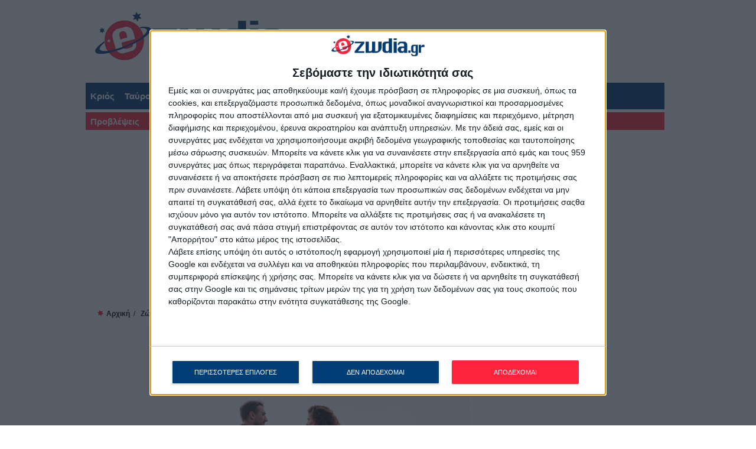

--- FILE ---
content_type: text/html; charset=UTF-8
request_url: https://www.e-zwdia.gr/zodia-sxeseis/astrologia-arthra-agaph-sxeseis/to-wroskopio-twn-sxesewn-gia-th-vdomada-4-ws-10112019
body_size: 21207
content:
<!doctype html>
<html lang="el">
<head>
<title>Ωροσκόπιο Σχέσεων από Γιώργο Σαλαμά 4 ως 10/11/2019.</title>
<meta name="google-site-verification" content="9Azv8y0xTyWCkj6-3XGloRYxxnljctI_qq06CqaOHc8" />
<meta http-equiv="Content-Type" content="text/html; charset=utf-8" />
<link rel="shortcut icon" href="https://cdn.e-zwdia.gr/templates/ezodia/images/favicon.ico" type="image/vnd.microsoft.icon" />
<meta property="fb:app_id" content="341881089256870" />
<link type="text/css" rel="stylesheet" href="https://cdn.e-zwdia.gr/templates/ezodia/css/ezodia.min.css?v6.4" media="all" />

<link rel="preload" type="text/css" as="style" href="https://cdn.e-zwdia.gr/misc/ui/jquery.ui.theme.min.css"/>
<link rel="preload" type="text/css" as="style" href="https://cdn.e-zwdia.gr/misc/ui/jquery.ui.core.min.css"/>
<link rel="preload" type="text/css" as="style" href="https://cdn.e-zwdia.gr/js/fancybox/fancybox/jquery.fancybox-1.3.4.min.css"/>
<link rel="preload" type="text/css" as="style" href="https://cdn.e-zwdia.gr/templates/ezodia/css/autocomplete.min.css"/>



<script type="text/javascript" src="https://cdn.e-zwdia.gr/js/jquery-1.7.min.js?v=1.10.2"></script>
<script type="text/javascript" src="https://cdn.e-zwdia.gr/misc/ui/jquery.ui.core.min.js?mqby2e"></script>
<script type="text/javascript" src="https://cdn.e-zwdia.gr/misc/ui/jquery.ui.widget.min.js?mqby2e"></script>
<script type="text/javascript" src="https://cdn.e-zwdia.gr/misc/jquery.jcarousel/jquery.jcarousel.min.js?mqby2e"></script>
<script type="text/javascript" src="https://cdn.e-zwdia.gr/js/jquery.selectBox.min.js"></script>
<script type="text/javascript" src="https://cdn.e-zwdia.gr/js/jquery.raty.min.js"></script>
<script type="text/javascript" src="https://cdn.e-zwdia.gr/js/fancybox/fancybox/jquery.fancybox-1.3.4.pack.js"></script>
<script type="text/javascript" src="https://cdn.e-zwdia.gr/js/common.min.js?v1.2"></script>






   
<!-- Google Tag Manager -->
<script>(function(w,d,s,l,i){w[l]=w[l]||[];w[l].push({'gtm.start':
new Date().getTime(),event:'gtm.js'});var f=d.getElementsByTagName(s)[0],
j=d.createElement(s),dl=l!='dataLayer'?'&l='+l:'';j.async=true;j.src=
'https://www.googletagmanager.com/gtm.js?id='+i+dl;f.parentNode.insertBefore(j,f);
})(window,document,'script','dataLayer','GTM-PSMPB2H');</script>
<!-- End Google Tag Manager -->
<!-- Global site tag (gtag.js) - Google Analytics -->
<script async src="https://www.googletagmanager.com/gtag/js?id=UA-18814790-1"></script>
<script>
  window.dataLayer = window.dataLayer || [];
  function gtag(){dataLayer.push(arguments);}
  gtag('js', new Date());

  gtag('config', 'UA-18814790-1');
</script>

<script>
      function loadCSS(href){
        var ss = window.document.createElement('link'),
            ref = window.document.getElementsByTagName('head')[0];

        ss.rel = 'stylesheet';
        ss.href = href;

        // temporarily, set media to something non-matching to ensure it'll
        // fetch without blocking render
        ss.media = 'only x';

        ref.insertBefore(ss, ref.childNodes[0]);

        setTimeout( function(){
          // set media back to `all` so that the stylesheet applies once it loads
          ss.media = 'all';
        },0);
      }
    loadCSS('https://cdn.e-zwdia.gr/templates/ezodia/css/autocomplete.min.css');
    loadCSS('https://cdn.e-zwdia.gr/js/fancybox/fancybox/jquery.fancybox-1.3.4.min.css');
    loadCSS('https://cdn.e-zwdia.gr/misc/ui/jquery.ui.core.min.css');
    loadCSS('https://cdn.e-zwdia.gr/misc/ui/jquery.ui.theme.min.css');    
</script>
<noscript>
    <!-- Let's not assume anything -->
    
</noscript>

<meta name="description" content="Αισθηματικές προβλέψεις για τα ζώδια, ωροσκόπιο των σχέσεων εβδομάδας 4 ως 10 Νοεμβρίου 2019, από τον Γιώργο Σαλαμά. " />
<meta name="keywords" content="" />
<meta name="author" content="e-zwdia.gr" />

<meta name="ROBOTS" content="INDEX, FOLLOW"/>
<meta name="GOOGLEBOT" content="INDEX, FOLLOW"/>    
<meta name="revisit-after" content="1 days"/>
<meta name="document-classification" content="Αστρολογία Ζώδια Προβλέψεις"/>
<meta name="document-rights" content="Copyrighted Work"/>
<meta name="document-type" content="Web Page"/>
<meta name="document-rating" content="Safe for Kids"/>
<meta name="document-distribution" content="Global"/>
<meta name="document-state" content="Dynamic"/>
<meta property="fb:app_id" content="341881089256870"/>
<meta property="og:title" content="Ωροσκόπιο Σχέσεων από Γιώργο Σαλαμά 4 ως 10/11/2019." />
<meta property="og:description" content="Αισθηματικές προβλέψεις για τα ζώδια, ωροσκόπιο των σχέσεων εβδομάδας 4 ως 10 Νοεμβρίου 2019, από τον Γιώργο Σαλαμά. " />
<meta property="og:image" content="https://cdn.e-zwdia.gr/files/images/content_thumb/to-wroskopio-twn-sxesewn-gia-th-vdomada-4-ws-10112019.jpg"/>
<meta name="msvalidate.01" content="FA858E24434D1B72F1AAE4D8199DFC2C" />
<meta property="fb:pages" content="145443482173584" />

	<link rel="canonical" href="https://www.e-zwdia.gr/zodia-sxeseis/astrologia-arthra-agaph-sxeseis/to-wroskopio-twn-sxesewn-gia-th-vdomada-4-ws-10112019" />
<link rel="alternate" href="https://www.e-zwdia.gr/zodia-sxeseis/astrologia-arthra-agaph-sxeseis/to-wroskopio-twn-sxesewn-gia-th-vdomada-4-ws-10112019" hreflang="el-gr" />



    
<script type="text/javascript" async=true>
    function createCookie(name,value,days) {
        if (days) {
                var date = new Date();
                date.setTime(date.getTime()+(days*24*60*60*1000));
                var expires = "; expires="+date.toGMTString();
        }
        else var expires = "";
        document.cookie = name+"="+value+expires+"; path=/";
    }

    function readCookie(name) {
            var nameEQ = name + "=";
            var ca = document.cookie.split(';');
            for(var i=0;i < ca.length;i++) {
                    var c = ca[i];
                    while (c.charAt(0)==' ') c = c.substring(1,c.length);
                    if (c.indexOf(nameEQ) == 0) return c.substring(nameEQ.length,c.length);
            }
            return null;
    }

    function eraseCookie(name) {
            createCookie(name,"",-1);
    }
</script>    
    
<!-- InMobi Choice. Consent Manager Tag v3.0 (for TCF 2.2) -->
<script type="text/javascript" async=true>
(function() {
  var host = 'www.e-zwdia.gr';
  var element = document.createElement('script');
  var firstScript = document.getElementsByTagName('script')[0];
  var url = 'https://cmp.inmobi.com'
    .concat('/choice/', 'xAb7aHH4yz2b1', '/', host, '/choice.js?tag_version=V3');
  var uspTries = 0;
  var uspTriesLimit = 3;
  element.async = true;
  element.type = 'text/javascript';
  element.src = url;

  firstScript.parentNode.insertBefore(element, firstScript);

  function makeStub() {
    var TCF_LOCATOR_NAME = '__tcfapiLocator';
    var queue = [];
    var win = window;
    var cmpFrame;

    function addFrame() {
      var doc = win.document;
      var otherCMP = !!(win.frames[TCF_LOCATOR_NAME]);

      if (!otherCMP) {
        if (doc.body) {
          var iframe = doc.createElement('iframe');

          iframe.style.cssText = 'display:none';
          iframe.name = TCF_LOCATOR_NAME;
          doc.body.appendChild(iframe);
        } else {
          setTimeout(addFrame, 5);
        }
      }
      return !otherCMP;
    }

    function tcfAPIHandler() {
      var gdprApplies;
      var args = arguments;

      if (!args.length) {
        return queue;
      } else if (args[0] === 'setGdprApplies') {
        if (
          args.length > 3 &&
          args[2] === 2 &&
          typeof args[3] === 'boolean'
        ) {
          gdprApplies = args[3];
          if (typeof args[2] === 'function') {
            args[2]('set', true);
          }
        }
      } else if (args[0] === 'ping') {
        var retr = {
          gdprApplies: gdprApplies,
          cmpLoaded: false,
          cmpStatus: 'stub'
        };

        if (typeof args[2] === 'function') {
          args[2](retr);
        }
      } else {
        if(args[0] === 'init' && typeof args[3] === 'object') {
          args[3] = Object.assign(args[3], { tag_version: 'V3' });
        }
        queue.push(args);
      }
    }

    function postMessageEventHandler(event) {
      var msgIsString = typeof event.data === 'string';
      var json = {};

      try {
        if (msgIsString) {
          json = JSON.parse(event.data);
        } else {
          json = event.data;
        }
      } catch (ignore) {}

      var payload = json.__tcfapiCall;

      if (payload) {
        window.__tcfapi(
          payload.command,
          payload.version,
          function(retValue, success) {
            var returnMsg = {
              __tcfapiReturn: {
                returnValue: retValue,
                success: success,
                callId: payload.callId
              }
            };
            if (msgIsString) {
              returnMsg = JSON.stringify(returnMsg);
            }
            if (event && event.source && event.source.postMessage) {
              event.source.postMessage(returnMsg, '*');
            }
          },
          payload.parameter
        );
      }
    }

    while (win) {
      try {
        if (win.frames[TCF_LOCATOR_NAME]) {
          cmpFrame = win;
          break;
        }
      } catch (ignore) {}

      if (win === window.top) {
        break;
      }
      win = win.parent;
    }
    if (!cmpFrame) {
      addFrame();
      win.__tcfapi = tcfAPIHandler;
      win.addEventListener('message', postMessageEventHandler, false);
    }
  };

  makeStub();

  var uspStubFunction = function() {
    var arg = arguments;
    if (typeof window.__uspapi !== uspStubFunction) {
      setTimeout(function() {
        if (typeof window.__uspapi !== 'undefined') {
          window.__uspapi.apply(window.__uspapi, arg);
        }
      }, 500);
    }
  };

  var checkIfUspIsReady = function() {
    uspTries++;
    if (window.__uspapi === uspStubFunction && uspTries < uspTriesLimit) {
      console.warn('USP is not accessible');
    } else {
      clearInterval(uspInterval);
    }
  };

  if (typeof window.__uspapi === 'undefined') {
    window.__uspapi = uspStubFunction;
    var uspInterval = setInterval(checkIfUspIsReady, 6000);
  }
})();
</script>
<!-- End InMobi Choice. Consent Manager Tag v3.0 (for TCF 2.2) -->
    



<script async src="https://pagead2.googlesyndication.com/pagead/js/adsbygoogle.js?client=ca-pub-6997253198774454" crossorigin="anonymous"></script>

    



<script type="application/ld+json">        
    {
    "@context": "https://schema.org",
    "@type": "WebSite",
    "name": "e-zwdia.gr",
    "url" : "https://www.e-zwdia.gr",
    "publisher":{     
        "@type": "Organization",
        "name": "e-zwdia.gr",
        "logo": {
            "@type": "ImageObject",
            "url": "https://cdn.e-zwdia.gr/templates/ezodia/images/logo_top.jpg",
            "width": "425",
            "height": "100"
            }
        }
    }
</script>

</head>
<body class="inside_tpl">
<!-- Google Tag Manager (noscript) -->
<noscript><iframe src="https://www.googletagmanager.com/ns.html?id=GTM-PSMPB2H" height="0" width="0" style="display:none;visibility:hidden"></iframe></noscript>
<!-- End Google Tag Manager (noscript) -->      
<script type="application/ld+json">        
    {
    "@context": "https://schema.org",
    "@type": "BreadcrumbList",
    "itemListElement": [
        {
            "@type": "ListItem",
            "position": 1,
            "item": {
                "id": "https://www.e-zwdia.gr",
                "name": "Αρχική"
            }
        },
        {
            "@type": "ListItem",
            "position": 2,
            "item": {
                "id": "https://www.e-zwdia.gr/zodia-sxeseis",
                "name": "Ζώδια & Σχέσεις"
            }
        },
        {
            "@type": "ListItem",
            "position": 3,
            "item": {
                "id": "https://www.e-zwdia.gr/zodia-sxeseis/astrologia-arthra-agaph-sxeseis",
                "name": "Αστρολογικές αναλύσεις, άρθρα για την αγάπη και τις σχέσεις"
            }
        }
    ]
}
</script>  
    
    
    
    
   <div id="page-wrapper">
        <div id="page">
                            
            
<div id="header">
    <!-- section -->
    <div class="section clearfix">
        <a href="/" title="Αρχική" rel="home" id="logo">
            <img src="https://cdn.e-zwdia.gr/templates/ezodia/images/logo_top.jpg" alt="Αρχική" width="425" height="100"/>
        </a>
            </div><!-- /.section-->
                                                
        <div class="top-banner"></div>                                
    <div class="clearfix"></div>
    <div class='ds_the_date'>
        <div class='my_day'><span>Τετάρτη</span></div>
        <span class='my_month_day'>14</span>
        <span class='my_month'>01</span>
        <span class="my_year">2026</span>
    </div>                
            
    
<div id="block-zodia-kentrikis1" class="block block-astro-blocks">
<div class="content">
<ul class="zodiac-list">
            <li class="Krios first">
                <div><a href="/zodia/zodia-shmera/krios" title="Ημερήσιο Ωροσκόπιο για τον Κριό">Κριός</a></div>               
            </li>
            <li class="Tayros">
                <div><a href="/zodia/zodia-shmera/tayros" title="Ημερήσιο Ωροσκόπιο για τον Ταύρο">Ταύρος</a></div>
            </li>
            <li class="Didymoi">
                <div><a href="/zodia/zodia-shmera/didymoi" title="Ημερήσιο Ωροσκόπιο για τον Δίδυμους">Δίδυμοι</a></div>
            </li>
            <li class="Karkinos">
                <div><a href="/zodia/zodia-shmera/karkinos" title="Ημερήσιο Ωροσκόπιο για τον Καρκίνο">Καρκίνος</a></div>
            </li>
            <li class="Leon">
                <div><a href="/zodia/zodia-shmera/leon" title="Ημερήσιο Ωροσκόπιο για τον Λέωντα">Λέων</a></div>
            </li>
            <li class="Parthenos">
                <div><a href="/zodia/zodia-shmera/parthenos" title="Ημερήσιο Ωροσκόπιο για τον Παρθένο">Παρθένος</a></div>
            </li>
            <li class="Zygos">
                <div><a href="/zodia/zodia-shmera/zygos" title="Ημερήσιο Ωροσκόπιο για τον Ζυγό">Ζυγός</a></div>
            </li>
            <li class="Skorpios">
                <div><a href="/zodia/zodia-shmera/skorpios" title="Ημερήσιο Ωροσκόπιο για τον Σκορπιό">Σκορπιός</a></div>
            </li>
            <li class="Τoxotis">
                <div><a href="/zodia/zodia-shmera/toxotis" title="Ημερήσιο Ωροσκόπιο για τον Τοξότη">Τοξότης</a></div>
            </li>
            <li class="Αigokeros">
                <div><a href="/zodia/zodia-shmera/aigokeros" title="Ημερήσιο Ωροσκόπιο για τον Αιγόκερω">Αιγόκερως</a></div>
            </li>
            <li class="Υdrohoos">
                <div><a href="/zodia/zodia-shmera/ydrohoos" title="Ημερήσιο Ωροσκόπιο για τον Υδροχόο">Υδροχόος</a></div>
            </li>
            <li class="Ιhtheis last">
                <div><a href="/zodia/zodia-shmera/ihtheis" title="Ημερήσιο Ωροσκόπιο για τον Ιχθύ">Ιχθύς</a></div>
            </li>
                
        </ul>
</div>    
</div>
    <div class="clearfix"></div>		
    <div id="navigation">
        <div id="main-menu-wrapper">
            <div class="menu-wrapper">
<ul class="dropdown">
<li id="menu1"><a href="/problepseis">Προβλέψεις</a>
<ul class="sub_menu">
<li><a href="https://www.e-zwdia.gr/zodia/zodia-shmera" class="menulink-1"  target="_self"><img src="/images/category_thumb2/imerisies.png" alt=""/><span class="menutitle">Ημερήσιες Προβλέψεις</span></a><a href="https://www.e-zwdia.gr/zodia/zodia-aurio" class="menulink-0"  target="_self"><img src="/images/category_thumb2/aurianes.png" alt=""/><span class="menutitle">Αυριανή Πρόβλεψη - Τα Ζώδια Αύριο </span></a></li>
<li><a href="https://www.e-zwdia.gr/problepseis/imerisies-aisthimatikes-problepseis-taro" class="menulink-0"  target="_self"><img src="/images/category_thumb2/imerisies-aisthimatikes-problepseis-taro.png" alt="Ημερήσιες αισθηματικές προβλέψεις και κάρτες ταρώ. "/><span class="menutitle">Ημερήσιες Αισθηματικές Ταρώ</span></a><a href="https://www.e-zwdia.gr/problepseis/ebdomadiaies" class="menulink-1"  target="_self"><img src="/images/category_thumb2/ebdomadiaies.png" alt="εβδομαδιαιες προβλεψεις, ζωδια εβδομαδας, εβδομαδιαιο ωροσκοπιο,"/><span class="menutitle">Εβδομαδιαίες Προβλέψεις</span></a></li>
<li><a href="https://www.e-zwdia.gr/problepseis/ebdomadiaies-aisthimatikes-taro" class="menulink-1"  target="_self"><img src="/images/category_thumb2/ebdomadiaies-aisthimatikes-taro.png" alt="ταρω"/><span class="menutitle">Εβδομαδιαίες Αισθηματικές Ταρώ</span></a><a href="https://www.e-zwdia.gr/problepseis/mhniaies" class="menulink-0"  target="_self"><img src="/images/category_thumb2/mhniaies.png" alt="Μηνιαίες αστρολογικές προβλέψεις και μηνιαίο ωροσκόπιο"/><span class="menutitle">Μηνιαίες Προβλέψεις</span></a></li>
<li><a href="https://www.e-zwdia.gr/problepseis/aisthimatikes-miniaies-problepseis" class="menulink-0"  target="_self"><img src="/images/category_thumb2/aisthimatikes-miniaies-problepseis.png" alt="Μηνιαίες Αστρολογικές αισθηματικές προβλέψεις ζωδίων. "/><span class="menutitle">Μηνιαίες Αισθηματικές Προβλέψεις</span></a><a href="https://www.e-zwdia.gr/problepseis/mhniaies-aisthimatikes-taro" class="menulink-1"  target="_self"><img src="/images/category_thumb2/mhniaies-aisthimatikes-taro.png" alt="Μηνιαίες αισθηματικές προβλέψεις και κάρτες Ταρώ. "/><span class="menutitle">Μηνιαίες Αισθηματικές Ταρώ</span></a></li>
<li><a href="https://www.e-zwdia.gr/problepseis/astrologiko-imerologio" class="menulink-1"  target="_self"><img src="/images/category_thumb2/astrologiko-imerologio.png" alt="Αστρολογικό Ημερολόγιο όψεις και πλανήτες μήνα."/><span class="menutitle">Αστρολογικό Ημερολόγιο</span></a><a href="https://www.e-zwdia.gr/zodia/zodia-2026" class="menulink-0"  target="_self"><img src="/images/category_thumb2/zodia-2026.png" alt=""/><span class="menutitle">Ετήσιες προβλέψεις ζωδίων 2026</span></a></li>
<li><a href="https://www.e-zwdia.gr/zodia/aisthimatikes-provlepseis-2026" class="menulink-0"  target="_self"><img src="/images/category_thumb2/aisthimatikes-provlepseis-2026.png" alt=""/><span class="menutitle">Αισθηματικές ετήσιες προβλέψεις ζωδίων το 2026</span></a></li>
</ul></li><li id="menu2"><a href="/zodia-sxeseis">Ζώδια &amp; Σχέσεις</a>
<ul class="sub_menu">
<li><a href="https://www.e-zwdia.gr/zodia-sxeseis/synastria-sxeshs" class="menulink-1"  target="_self"><img src="/images/category_thumb2/synastria-sxeshs.png" alt=""/><span class="menutitle">Συναστρία σχέσης, προσωπικός χάρτης σχέσης</span></a><a href="https://www.e-zwdia.gr/zodia-sxeseis/zwdia-tairiazoun" class="menulink-0"  target="_self"><img src="/images/category_thumb2/zwdia-tairiazoun.png" alt="Με ποια ζώδια ταιριάζετε πιο πολύ, ποια ζώδια ταιριάζουν, ζώδια και σχέσεις "/><span class="menutitle">Με ποιά Ζώδια ταιριάζετε</span></a></li>
<li><a href="https://www.e-zwdia.gr/zodia-sxeseis/ta-zodia-stis-sxeseis" class="menulink-0"  target="_self"><img src="/images/category_thumb2/ta-zodia-stis-sxeseis.png" alt=""/><span class="menutitle">Τα ζώδια στις σχέσεις</span></a><a href="https://www.e-zwdia.gr/zodia-sxeseis/astrologia-arthra-agaph-sxeseis" class="menulink-1"  target="_self"><img src="/images/category_thumb2/astrologia-arthra-agaph-sxeseis.png" alt=""/><span class="menutitle">Αστρολογικές αναλύσεις, άρθρα για την αγάπη και τις σχέσεις</span></a></li>
<li><a href="https://www.e-zwdia.gr/zodia-sxeseis/zodia-tairiazoun-krevati?utm_source=website&utm_medium=menu&utm_campaign=menu" class="menulink-1"  target="_self"><img src="/images/category_thumb2/zodia-tairiazoun-krevati.png" alt=""/><span class="menutitle">Ποια ζώδια ταιριάζουν στο κρεβάτι και πόσο</span></a><a href="https://www.e-zwdia.gr/zodia-sxeseis/aisthimatiki-symvatotita-zwdiwn?utm_source=website&utm_medium=menu&utm_campaign=menu" class="menulink-0"  target="_self"><img src="/images/category_thumb2/aisthimatiki-symvatotita-zwdiwn.png" alt=""/><span class="menutitle">Αισθηματική συμβατότητα ζωδίων</span></a></li>
</ul></li><li id="menu3"><a href="/astrologia">Αστρολογία</a>
<ul class="sub_menu">
<li><a href="https://www.e-zwdia.gr/astrologia/astrologika-arthra" class="menulink-1"  target="_self"><img src="/images/category_thumb2/astrologika-arthra.png" alt=""/><span class="menutitle">Αστρολογία, Άρθρα και αναλύσεις των επίκαιρων όψεων</span></a><a href="https://www.e-zwdia.gr/astrologia/astrologikos-hartis" class="menulink-0"  target="_self"><img src="/images/category_thumb2/astrologikos-hartis.png" alt="αστρολογικός χάρτης δωρεάν πλανήτες και όψεις ωροσκόπιο"/><span class="menutitle">Αστρολογικός χάρτης</span></a></li>
<li><a href="https://www.e-zwdia.gr/astrologia/o-oroskopos-sta-zodia" class="menulink-0"  target="_self"><img src="/images/category_thumb2/o-oroskopos-sta-zodia.png" alt="ωροσκόπος"/><span class="menutitle">O Ωροσκόπος σας</span></a><a href="https://www.e-zwdia.gr/astrologia/i-afroditi-sta-zodia" class="menulink-1"  target="_self"><img src="/images/category_thumb2/i-afroditi-sta-zodia.png" alt="Η Αφροδίτη στα 12 ζώδια και πως μας επηρεάζει. "/><span class="menutitle">Η Αφροδίτη στα Ζώδια</span></a></li>
</ul></li><li id="menu4"><a href="/zodia"> Τα πάντα για τα Ζώδια</a>
<ul class="sub_menu">
<li><a href="https://www.e-zwdia.gr/zodia/haraktiristika-zodion" class="menulink-1"  target="_self"><img src="/images/category_thumb2/haraktiristika-zodion.png" alt="Χαρακτηριστικά των 12 ζώδιων μάθε τα πάντα για τα ζώδια. "/><span class="menutitle">Χαρακτηριστικά των Ζωδίων.</span></a><a href="https://www.e-zwdia.gr/zodia/arthra-zodion" class="menulink-0"  target="_self"><img src="/images/category_thumb2/arthra-zodion.png" alt="Άρθρα αστρολογίας τα πάντα για τα όλα τα ζώδια. Τα Νέα Αστρολογίας για τα 12 ζώδια "/><span class="menutitle">Νέα Αστρολογίας για τα 12 ζώδια.</span></a></li>
<li><a href="https://www.e-zwdia.gr/zodia/aisthimatika-haraktiristika-zodion" class="menulink-0"  target="_self"><img src="/images/category_thumb2/aisthimatika-haraktiristika-zodion.png" alt="Τα Αισθηματικά χαρακτηριστικά των 12 ζωδίων. "/><span class="menutitle">Αισθηματικά Χαρακτηριστικά Ζωδίων.</span></a></li>
</ul></li><li id="menu5"><a href="/oroskopia">Ωροσκόπια</a>
<ul class="sub_menu">
<li><a href="https://www.e-zwdia.gr/oroskopia/aigyptiaki-astrologia" class="menulink-1"  target="_self"><img src="/images/category_thumb2/aigyptiaki-astrologia.png" alt="Αιγυπτιακό ωροσκόπιο και ανάλυση."/><span class="menutitle">Αιγυπτιακό Ωροσκόπιο</span></a><a href="https://www.e-zwdia.gr/oroskopia/keltiko-oroskopio" class="menulink-0"  target="_self"><img src="/images/category_thumb2/keltiko-oroskopio.png" alt="Κέλτικο ωροσκόπιο και ανάλυση "/><span class="menutitle">Κέλτικο Ωροσκόπιο</span></a></li>
<li><a href="https://www.e-zwdia.gr/oroskopia/elliniko-oroskopio" class="menulink-0"  target="_self"><img src="/images/category_thumb2/elliniko-oroskopio.png" alt="Ελληνικό ωροσκόπιο και ανάλυση "/><span class="menutitle">Ελληνικό Ωροσκόπιο</span></a><a href="https://www.e-zwdia.gr/oroskopia/kineziko-oroskopio-kineziki-astrologia-kinezika-zodia" class="menulink-1"  target="_self"><img src="/images/category_thumb2/kineziko-oroskopio-kineziki-astrologia-kinezika-zodia.png" alt="Κινέζικο ωροσκόπιο και ανάλυση"/><span class="menutitle">Κινέζικο Ωροσκόπιο</span></a></li>
<li><a href="https://www.e-zwdia.gr/oroskopia/indiko-oroskopio" class="menulink-1"  target="_self"><img src="/images/category_thumb2/indiko-oroskopio.png" alt="Ινδικό ωροσκόπιο και ανάλυση "/><span class="menutitle">Ινδικό Ωροσκόπιο</span></a><a href="https://www.e-zwdia.gr/oroskopia/oroskopio-ton-magia" class="menulink-0"  target="_self"><img src="/images/category_thumb2/oroskopio-ton-magia.png" alt="Ωροσκόπιο των Μάγια και ανάλυση "/><span class="menutitle">Ωροσκόπιο των Μάγια</span></a></li>
</ul></li><li id="menu6"><a href="/taro">Ταρώ</a>
<ul class="sub_menu">
<li><a href="https://www.e-zwdia.gr/taro/taro-kartes?utm_source=website&utm_medium=menu&utm_campaign=menu" class="menulink-1"  target="_self"><img src="/images/category_thumb2/taro-kartes.png" alt="Ρίξτε τις κάρτες Ταρώ εντελώς δωρεάν ερμηνεία "/><span class="menutitle">Ρίξτε τις κάρτες Ταρώ, δωρεάν ανάλυση.</span></a><a href="https://www.e-zwdia.gr/taro/taro-aisthimatiki?utm_source=website&utm_medium=menu&utm_campaign=menu" class="menulink-0"  target="_self"><img src="/images/category_thumb2/taro-aisthimatiki.png" alt="αισθηματική ταρώ δωρεάν, κάρτες ταρω, επανασύνδεση σχέσης"/><span class="menutitle">Επανασύνδεση σχέσης, ρίξε τις κάρτες ταρώ δωρεάν!</span></a></li>
</ul></li><li id="menu7"><a href="/astrologoi/astrologoi">Αστρολόγοι</a>
<ul class="sub_menu">
<li><a href="https://www.e-zwdia.gr/astrologoi/agora-xronou-omilias-provlepsis?utm_source=website&utm_medium=menu&utm_campaign=menu" class="menulink-1"  target="_self"><img src="/images/category_thumb2/agora-xronou-omilias-provlepsis.png" alt="Αγορά χρόνου ομιλίας"/><span class="menutitle">Αγορά χρόνου ομιλίας Πρόβλεψης</span></a><a href="https://www.e-zwdia.gr/astrologoi/agora-paketou-sms-provlepsis?utm_source=website&utm_medium=menu&utm_campaign=menu" class="menulink-0"  target="_self"><img src="/images/category_thumb2/agora-paketou-sms-provlepsis.png" alt=""/><span class="menutitle">Αγορά πακέτου SMS Πρόβλεψης</span></a></li>
<li><a href="https://www.e-zwdia.gr/astrologoi/astrologoi" class="menulink-0"  target="_blank"><img src="/images/category_thumb2/astrologos-smaro-sotiraki.png" alt=""/><span class="menutitle">Αλάνθαστοι αστρολόγοι, για έγκυρες προβλέψεις.</span></a><a href="https://www.e-zwdia.gr/astrologoi/medium" class="menulink-1"  target="_blank"><img src="/images/category_thumb2/mentioum.png" alt=""/><span class="menutitle">Ισχυρά μέντιουμ, αλάνθαστα, που βρίσκουν τα πάντα.</span></a></li>
<li><a href="https://www.e-zwdia.gr/astrologoi/taromanteia" class="menulink-1"  target="_blank"><img src="/images/category_thumb2/taromantes.png" alt=""/><span class="menutitle">Οι καλύτεροι Ταρωμάντες της χώρας είναι εδώ για σένα.</span></a><a href="https://www.e-zwdia.gr/astrologoi/xartomanteia" class="menulink-0"  target="_blank"><img src="/images/category_thumb2/xartomantes.png" alt=""/><span class="menutitle">Οι κορυφαίοι Χαρτομάντες στην Ελλάδα, 100% επιτυχία</span></a></li>
<li><a href="https://www.e-zwdia.gr/astrologoi/astrologikos-chartis-smarw-swtiraki?utm_source=website&utm_medium=menu&utm_campaign=menu" class="menulink-0"  target="_self"><img src="/images/category_thumb2/astrologikos-chartis-smarw-swtiraki.png" alt=""/><span class="menutitle">Αστρολογικός Χάρτης Σμάρω Σωτηράκη</span></a><a href="https://www.e-zwdia.gr/astrologoi/synastria-smarw-swtiraki" class="menulink-1"  target="_self"><img src="/images/category_thumb2/synastria-smarw-swtiraki.png" alt=""/><span class="menutitle">Eρωτική συναστρία</span></a></li>
</ul></li><li id="menu8"><a href="/contact">Επικοινωνία</a>
<ul class="sub_menu">
<li><a href="https://www.e-zwdia.gr/contact/daily-newsletter" class="menulink-1"  target="_self"><img src="/images/category_thumb2/daily-newsletter.png" alt="Newsletter"/><span class="menutitle">Newsletter</span></a></li>
</ul></li></ul>
<div class='clearfix'></div></div>
                                  
        </div>	
    </div> <!--/#navigation -->    
</div><!-- /#header -->		 		 				                             
                                                            <div class="undermenu-cont">
    <!-- Desktop Below Menu 11/19 E-zwdia -->
    <ins class="adsbygoogle"
         style="display:block"
        data-ad-client="ca-pub-6997253198774454"
        data-ad-slot="1556044654"
        data-ad-format="auto"
        data-full-width-responsive="true"></ins>
    <script>
        (adsbygoogle = window.adsbygoogle || []).push({});
    </script>
</div>

 
                                                <div id="main-wrapper"><!-- #main-wrapper -->
                                    <div id="breadcrumb" class="clearfix" ><div><span class="breadcrumb" ><a href="/"><span>Αρχική</span></a></span> &nbsp;/ &nbsp; <span><a href="/zodia-sxeseis"><span>Ζώδια & Σχέσεις</span></a></span> &nbsp;/ &nbsp; <span><a href="/zodia-sxeseis/astrologia-arthra-agaph-sxeseis"><span>Αστρολογικές αναλύσεις, άρθρα για την αγάπη και τις σχέσεις</span></a></span></div></div>
                                <div id="column-inside" >
                    
                    <!-- sub menu -->
                    
                                        
                    
                        <div class="content content_tpl">
	
    <script type="application/ld+json">        
        {
    "@context": "https://schema.org",
    "@type": "Article",
    "articleBody": "Ο Γιώργος Σαλαμάς αναλύει κάθε εβδομάδα το ωροσκόπιο των σχέσεων, είτε είστε ελεύθεροι είτε δεσμευμένοι. Τι μας περιμένει στο ωροσκόπιο των σχέσεων την εβδομάδα 4 ως 10 Νοεμβρίου 2019;\r\n\r\n&nbsp;\r\n\r\nΤι μας περιμένει στην αισθηματική μας ζωή την εβδομάδα 4 ως 10 Νοεμβρίου 2019;\r\n\r\n&nbsp;\r\n\r\nΚΡΙΟΣ\r\n\r\nΗ Αφροδίτη στον ένατο οίκο σου μπορεί να φέρει ένα ταξίδι ή την αναθεώρηση ενός στόχου. Πρόσεχε την επικοινωνία με τον Ερμή που είναι ακόμη ανάδρομος. Πολύ συχνά αμφιβάλεις για το αν οι επιλογές σου είναι σωστές, και ίσως να νιώθεις και παγιδευμένος-η μέσα σε αυτές. Και είναι λογικό, αν έχεις επιλέξει να είσαι για παράδειγμα με κάποιον ή με κάποια επειδή αν φύγεις θα έχεις ενοχές, τότε αυτή η επιλογή σου δεν καλύπτει προφανώς καμία δική σου ανάγκη πέρα από αυτή του να θυσιάζεσαι χωρίς νόημα. Οπότε, για να λειτουργήσει σωστά μια επιλογή πρέπει να βασίζεται στις πραγματικές σου ανάγκες και επιθυμίες. Και για να γίνει αυτό, πρέπει να τις βρεις.\r\n\r\nΤΑΥΡΟΣ\r\n\r\nΗ Αφροδίτη βρίσκεται στον όγδοο οίκο σου, σε ένα σημείο που σχετίζεται με το πάθος αλλά και τα οικονομικά. Είναι μια καλή ευκαιρία να εξασκηθείς στη θετική σκέψη, γιατί θα επαναποκτήσεις την αισιοδοξία σου. Και είναι πραγματικότητα ότι όσο πιο θετικά πράγματα βάζεις στο μυαλό σου, τόσο πιο θετικά αισθάνεσαι και τόσο πιο θετικά πράγματα σου συμβαίνουν. Αφού το ξέρεις, το ίδιο περίπου συμβαίνει και με τα αρνητικά. Όσο κάνεις αρνητικές σκέψεις, τόσο αρνητικά βλέπεις τα πράγματα.\r\n\r\nΔΙΔΥΜΟΙ\r\n\r\nΗ Αφροδίτη βρίσκεται στον έβδομο οίκο σου που αφορά τις συνεργασίες, τις σχέσεις, αλλά και τη συντροφική και συναισθηματική σου ζωή. Αν περνάς καλά, προσπάθησε να καταλάβεις τι είναι αυτό που σε κάνει να νιώθεις ωραία, και κράτα το ή διεκδίκησέ το όταν χρειαστεί. Προς ενημέρωσή σου, δεν υπάρχει το τέλειο, ειδικά στις σχέσεις, και αν υπάρχει κάτι που λειτουργεί ή δεν λειτουργεί στις δικές σου σχέσεις, αυτό θα το προσδιορίσεις εσύ, και όχι μια &laquo;αντικειμενική άποψη&raquo;.\r\n\r\nΚΑΡΚΙΝΟΣ\r\n\r\nΗ θέση της Αφροδίτης στον Τοξότη είναι πολύ ευνοϊκή για την εργασία, αλλά και για την εμφάνιση και την αίσθηση ευεξίας σου. Θα διαπιστώσεις σύντομα ότι ο Νοέμβριος είναι μήνας ανασυγκρότησης, θετικότητας και μεγάλων ευκαιριών. Και μπορεί να σκέφτεσαι ότι όλα αυτά αφορούν μόνο τα επαγγελματικά σου αλλά δεν είναι έτσι. Με την Αφροδίτη σ&#39; αυτό το σημείο η καθημερινότητά σου γίνεται ευκολότερη και η δουλειά έως και ευχάριστη.\r\n\r\nΛΕΩΝ\r\n\r\nΗ Αφροδίτη βρίσκεται στον πέμπτο οίκο σου που σχετίζεται με τον έρωτα, αλλά και τη δημιουργικότητα και τα παιδιά. Εν τω μεταξύ, με ανάδρομο Ερμή μην περιμένεις και πολλά από την επικοινωνία με τους άλλους &ndash; ειδικά αν μιλάμε για οικογενειακά πρόσωπα. Μπορεί όμως να ζήσεις δυνατές συναισθηματικές συγκινήσεις, ή στιγμές δημιουργικότητας που να σου αφήσουν μια αίσθηση απίστευτης ικανοποίησης. Υ.Γ. Η αλήθεια είναι ότι 1. δεν είσαι υπεράνθρωπος, παρ&rsquo; όλο που έχεις φοβερές δυνατότητες, δεν αξίζει να ξεζουμίζεσαι χωρίς λόγο. 2. δεν μπορείς πάντα να τους έχεις όλους ευχαριστημένους.\r\n\r\nΠΑΡΘΕΝΟΣ\r\n\r\nΗ Αφροδίτη βρίσκεται στον τέταρτο οίκο σου που σχετίζεται με το σπίτι και την οικογένεια, σε μια θέση από την οποία μπορεί να ευνοήσει με τον καλύτερο και πιο συναισθηματικό τρόπο αυτούς τους τομείς. Το τρέξιμο που ρίχνεις μερικές φορές σου θέτει το υπαρξιακό ερώτημα &laquo;τελικά έχουν νόημα όλα αυτά;&raquo; και αυτό δεν είναι τυχαίο. Η απάντηση είναι ότι παίζει μέσα σε όλες τις δραστηριότητές σου να υπάρχουν αρκετές περιττές που να γίνονται επειδή &laquo;πρέπει&raquo;, επειδή θα έχεις ενοχές αν δεν τις κάνεις, επειδή δεν είναι σωστό να μην, και άλλα τέτοια. Πολύ μπέρδεμα δηλαδή. Μήπως να ξεκινούσες με το να κάνεις για αρχή μόνο αυτά που πραγματικά θέλεις και χρειάζεσαι;\r\n\r\nΖΥΓΟΣ\r\n\r\nΗ Αφροδίτη βρίσκεται στον τρίτο οίκο σου που σχετίζεται με την επικοινωνία και σώζει κάπως την κατάσταση που μπορεί να προκαλεί ο ανάδρομος Ερμής (που κανείς δεν καταλαβαίνει κανέναν). Εσύ καταλαβαίνεις, αλλά περισσότερο με την καρδιά από ό, τι με τον νου. Ίσως είναι δύσκολο να μην ερωτευτείς κάποιο πρόσωπο που θα εισβάλλει ξαφνικά, ή να μην ξαναερωτευτείς τον &ndash; τη σύντροφό σου. Δεν θα είναι καθόλου παράξενο αν αρχίσουν ξαφνικά να σε πλησιάζουν οι άλλοι. Πάντως, να ξέρεις ότι το να σε πλησιάσει κάποιος δεν είναι και το πιο εύκολο πράγμα στον κόσμο, όσο κι αν το θέλει.\r\n\r\nΣΚΟΡΠΙΟΣ\r\n\r\nΗ Αφροδίτη βρίσκεται στον δεύτερο οίκο σου που σχετίζεται με τα οικονομικά και βοηθάει πολύ την κατάσταση. Βέβαια, με τον Ερμή ανάδρομο στο ζώδιό σου, μην περιμένεις και πολλά από εξελίξεις προς το παρόν. Έχε υπόψη σου ότι τα άκρα στις σχέσεις δεν ωφελούν: Αν λειτουργείς παθητικά και τα περιμένεις όλα από τους άλλους, δεν θα νιώσεις τη χαρά του να δίνεις και πολύ πιθανό ο άλλος κάποια στιγμή να απομακρυνθεί. Αν πάλι έχεις τον απόλυτο έλεγχο, δεν θα μπορέσεις να αφεθείς στην περιποίηση του άλλου.\r\n\r\nΤΟΞΟΤΗΣ\r\n\r\nΗ Αφροδίτη βρίσκεται στο ζώδιό σου &ndash; κάτι πολύ σημαντικό για τη συναισθηματική σου ζωή, αλλά και τα οικονομικά σου. Οι εξελίξεις μπορεί να είναι λίγο αργές όμως λόγω της ανάδρομης πορείας του Ερμή. Καλό θα ήταν να αποφύγεις τα νέα ξεκινήματα αυτή την περίοδο. Υ.Γ. Τα θέματα της καριέρας σου σε απασχόλησαν πολύ τα δύο τελευταία χρόνια, αλλά και διάφορα άλλα συναισθηματικά ζητήματα ένιωθες ότι σε εξοντώνουν. Ταλαιπωρήθηκες αρκετά, αλλά ο στόχος δεν ήταν απλώς να κουραστείς ή να βασανιστείς χωρίς λόγο, κάθε άλλο: Αυτό που έχεις καταφέρει τώρα είναι να γνωρίζεις καλύτερα τον εαυτό σου, τις ανάγκες σου, τις ελλείψεις σου και αυτά που θέλεις, και πραγματικά αυτό χρειάζεσαι αυτή τη στιγμή.\r\n\r\nΑΙΓΟΚΕΡΩΣ\r\n\r\nΗ Αφροδίτη βρίσκεται στον δωδέκατο οίκο σου που σχετίζεται με τη διάθεση και την ψυχολογική σου κατάσταση και η θέση της αυτή είναι πολύ σημαντική για την ψυχική σου ισορροπία. Βέβαια, ο Ερμής εξακολουθεί να κινείται ανάδρομα και αυτό κάποιες φορές μπορεί να σου σπάει τα νεύρα. Αλλά ψυχραιμία. Η Αφροδίτη στον δωδέκατο οίκο σου κατευνάζει τους φόβους σου, σε κάνει να νιώθεις ήρεμα και να βάλεις τέρμα σε σκέψεις που αφορούν τους άλλους και είναι εντελώς εκτός πραγματικότητας. Έχεις την ευκαιρία να έρθεις κοντά και να νιώσεις την πραγματική εγγύτητα.\r\n\r\nΥΔΡΟΧΟΟΣ\r\n\r\nΗ Αφροδίτη βρίσκεται στον ενδέκατο οίκο σου που σχετίζεται με τις φιλίες και την κοινωνική σου ζωή και η θέση της αυτή είναι ευεργετική για αυτούς τους τομείς. Ο Ερμής εξακολουθεί να κινείται ανάδρομα (μέχρι τις 21/11) και μπορεί να αλλάζεις συχνά απόψεις. Όσο βοηθάς κι εσύ την κατάσταση, γενικά, τόσο καλύτερα τα αποτελέσματα, όσο πάλι κάθεσαι αδρανής, τόσο πιο πιεσμένος θα νιώθεις να φέρεις τα πράγματα στα ίσια τους. Συνέχισε τις προσπάθειες, τα επαγγελματικά σου φαίνεται ότι είναι σε πολύ καλό δρόμο και πράγματα που κάποτε θεωρούσες βαρετά γίνονται ξαφνικά συναρπαστικά.\r\n\r\nΙΧΘΥΣ\r\n\r\nΗ Αφροδίτη βρίσκεται στον δέκατο οίκο σου που σχετίζεται με τα επαγγελματικά και η θέση της σε αυτό το σημείο είναι πολύ θετική. Βέβαια, εξελίξεις να περιμένεις μετά τις 21 που θα αρχίσει να κινείται ορθόδρομα και ο Ερμής. Εκφράζεις απλόχερα τρυφερότητα ενώ μια απλή κουβέντα σου μπορεί να οδηγήσει τον συνομιλητή σου ένα βήμα παραπάνω προς την αυτογνωσία. Όπως όμως δίνεις συναίσθημα, δεν πρέπει να παραμελείς και τη δική σου ανάγκη να πάρεις (λιγότερο εύκολο από ό,τι ακούγεται). Κάνε λίγο pampering στον εαυτό σου και μετά άρχισε να το δέχεσαι και από τους άλλους.\r\n",
    "articleSection": "Αστρολογικές αναλύσεις, άρθρα για την αγάπη και τις σχέσεις",
    "author": "Γιώργος Σαλαμάς - gsalamas@yahoo.com - facebook.com/gsalamas - twitter.com/gsalamas",
    "dateModified": "2019-11-01T14:38:28+0200",
    "datePublished": "2019-11-01T15:00",
    "headline": "Το Ωροσκόπιο των Σχέσεων για τη βδομάδα 4 ως 10/11/2019.",
    "mainEntityOfPage": "https://www.e-zwdia.gr/zodia-sxeseis/astrologia-arthra-agaph-sxeseis/to-wroskopio-twn-sxesewn-gia-th-vdomada-4-ws-10112019",
    "publisher": {
        "@type": "Organization",
        "name": "E-zwdia.gr",
        "logo": {
            "@type": "ImageObject",
            "height": "100",
            "width": "425",
            "url": "https://www.e-zwdia.gr/templates/ezodia/images/logo_top.jpg"
        }
    },
    "image": {
        "@type": "ImageObject",
        "width": "450",
        "height": "300",
        "url": "https://cdn.e-zwdia.gr/files/images/content_thumb/to-wroskopio-twn-sxesewn-gia-th-vdomada-4-ws-10112019.jpg"
    }
}
    </script>
        <div class="main-image">
	<img  src="https://cdn.e-zwdia.gr/files/images/content_thumb/to-wroskopio-twn-sxesewn-gia-th-vdomada-4-ws-10112019.jpg" width="650" height="388"  alt="Το Ωροσκόπιο των Σχέσεων για τη βδομάδα 4 ως 10/11/2019.">
    </div>
    
    <div class="the_article_container" style="position:relative;border-top:1px solid black;margin-bottom:40px;">

        <div class="social">
    <ul>
        <li><a href="https://www.facebook.com/sharer/sharer.php?u=https%3A%2F%2Fwww.e-zwdia.gr%2Fzodia-sxeseis%2Fastrologia-arthra-agaph-sxeseis%2Fto-wroskopio-twn-sxesewn-gia-th-vdomada-4-ws-10112019" title="facebook" target="_blank"><div class="social-button fb-share"></div></a></li>        
        <li><a href="https://twitter.com/intent/tweet?url=https%3A%2F%2Fwww.e-zwdia.gr%2Fzodia-sxeseis%2Fastrologia-arthra-agaph-sxeseis%2Fto-wroskopio-twn-sxesewn-gia-th-vdomada-4-ws-10112019&text=%CE%A4%CE%BF+%CE%A9%CF%81%CE%BF%CF%83%CE%BA%CF%8C%CF%80%CE%B9%CE%BF+%CF%84%CF%89%CE%BD+%CE%A3%CF%87%CE%AD%CF%83%CE%B5%CF%89%CE%BD+%CE%B3%CE%B9%CE%B1+%CF%84%CE%B7+%CE%B2%CE%B4%CE%BF%CE%BC%CE%AC%CE%B4%CE%B1+4+%CF%89%CF%82+10%2F11%2F2019." title="twitter" target="_blank"><div class="social-button twitter-share"></div></a></li>
        <li><a href="mailto:?subject=%CE%A4%CE%BF+%CE%A9%CF%81%CE%BF%CF%83%CE%BA%CF%8C%CF%80%CE%B9%CE%BF+%CF%84%CF%89%CE%BD+%CE%A3%CF%87%CE%AD%CF%83%CE%B5%CF%89%CE%BD+%CE%B3%CE%B9%CE%B1+%CF%84%CE%B7+%CE%B2%CE%B4%CE%BF%CE%BC%CE%AC%CE%B4%CE%B1+4+%CF%89%CF%82+10%2F11%2F2019.&body=https%3A%2F%2Fwww.e-zwdia.gr%2Fzodia-sxeseis%2Fastrologia-arthra-agaph-sxeseis%2Fto-wroskopio-twn-sxesewn-gia-th-vdomada-4-ws-10112019&text=%CE%A4%CE%BF+%CE%A9%CF%81%CE%BF%CF%83%CE%BA%CF%8C%CF%80%CE%B9%CE%BF+%CF%84%CF%89%CE%BD+%CE%A3%CF%87%CE%AD%CF%83%CE%B5%CF%89%CE%BD+%CE%B3%CE%B9%CE%B1+%CF%84%CE%B7+%CE%B2%CE%B4%CE%BF%CE%BC%CE%AC%CE%B4%CE%B1+4+%CF%89%CF%82+10%2F11%2F2019." title="email" target="_blank"><div class="social-button mail-share"></div></a></li>

    </ul>
 </div>            <div class="rate-container">
        <div class="text">Βαθμολόγησε</div><div class="raty"></div>
        <div class="score"></div><div class="clearfix"></div>     
    </div>



<script type="text/javascript">

var articleId='63102';
var rated=0
var group='1';
    
var score=0;  
    

    jQuery(document).ready(function(){
        jQuery(".raty").raty({
            "score":score,
                        click: function(score){
            //alert(score); 
            if (rated==0){
            jQuery.ajax({
                url: "/modules/content/ajax/rate.php",
                type: "post", 
                data: {"article_id":articleId,"score":score,'group':group},
                dataType: 'json',
                success:function(result){
                    if (result.status==1){
                        rated=1;
                        jQuery(".raty").raty({"readOnly":true,"score": result.score });
                        jQuery(".rate-container .score").html("Score: "+result.score+" &nbsp;Votes: "+result.votes);
                        
                        showDialog("Βαθμολογία","Ευχαριστούμε για την ψήφο σας");
                        }
                    }
                                         
                });
            }
                                 
        }
    });
        
        
        
        });
    

</script>  
  
        <div>
            <div class='the_day'>01</div>
            <div class='the_month'>11</div> 
            <div class='the_year'>2019</div>		
        </div>
    </div>
    <div class="clearfix"></div>
        <h1 class="title">Το Ωροσκόπιο των Σχέσεων για τη βδομάδα 4 ως 10/11/2019.</h1>
    <h3 class="author">Γιώργος Σαλαμάς - gsalamas@yahoo.com - facebook.com/gsalamas - twitter.com/gsalamas</h3>      
    <div class="text">
        	<p>Ο Γιώργος Σαλαμάς αναλύει κάθε εβδομάδα το <strong>ωροσκόπιο των σχέσεων</strong>, είτε είστε ελεύθεροι είτε δεσμευμένοι. Τι μας περιμένει στο <em>ωροσκόπιο των σχέσεων</em> την εβδομάδα 4 ως 10 Νοεμβρίου 2019;</p><div class="google-below-first-p">
                                    <!-- Desktop Responsive Square below first p 11/19 E-zwdia -->
                                    <ins class="adsbygoogle"
                                        style="display:block"
                                        data-ad-client="ca-pub-6997253198774454"
                                        data-ad-slot="9592889729"
                                        data-ad-format="auto"
                                        data-full-width-responsive="true"></ins>
                                    <script>
                                        (adsbygoogle = window.adsbygoogle || []).push({});
                                    </script>
                                </div>

<p>&nbsp;</p>

<h2 style="text-align:center"><span style="color:#000000">Τι μας περιμένει στην αισθηματική μας ζωή την εβδομάδα 4 ως 10 Νοεμβρίου 2019;</span></h2>

<p>&nbsp;</p>

<p><strong>ΚΡΙΟΣ</strong></p>

<p>Η Αφροδίτη στον ένατο οίκο σου μπορεί να φέρει ένα ταξίδι ή την αναθεώρηση ενός στόχου. Πρόσεχε την επικοινωνία με τον Ερμή που είναι ακόμη ανάδρομος. Πολύ συχνά αμφιβάλεις για το αν οι επιλογές σου είναι σωστές, και ίσως να νιώθεις και παγιδευμένος-η μέσα σε αυτές. Και είναι λογικό, αν έχεις επιλέξει να είσαι για παράδειγμα με κάποιον ή με κάποια επειδή αν φύγεις θα έχεις ενοχές, τότε αυτή η επιλογή σου δεν καλύπτει προφανώς καμία δική σου ανάγκη πέρα από αυτή του να θυσιάζεσαι χωρίς νόημα. Οπότε, για να λειτουργήσει σωστά μια επιλογή πρέπει να βασίζεται στις πραγματικές σου ανάγκες και επιθυμίες. Και για να γίνει αυτό, πρέπει να τις βρεις.</p>

<p><strong>ΤΑΥΡΟΣ</strong></p>

<p>Η Αφροδίτη βρίσκεται στον όγδοο οίκο σου, σε ένα σημείο που σχετίζεται με το πάθος αλλά και τα οικονομικά. Είναι μια καλή ευκαιρία να εξασκηθείς στη θετική σκέψη, γιατί θα επαναποκτήσεις την αισιοδοξία σου. Και είναι πραγματικότητα ότι όσο πιο θετικά πράγματα βάζεις στο μυαλό σου, τόσο πιο θετικά αισθάνεσαι και τόσο πιο θετικά πράγματα σου συμβαίνουν. Αφού το ξέρεις, το ίδιο περίπου συμβαίνει και με τα αρνητικά. Όσο κάνεις αρνητικές σκέψεις, τόσο αρνητικά βλέπεις τα πράγματα.</p>

<p><strong>ΔΙΔΥΜΟΙ</strong></p>

<p>Η Αφροδίτη βρίσκεται στον έβδομο οίκο σου που αφορά τις συνεργασίες, τις σχέσεις, αλλά και τη συντροφική και συναισθηματική σου ζωή. Αν περνάς καλά, προσπάθησε να καταλάβεις τι είναι αυτό που σε κάνει να νιώθεις ωραία, και κράτα το ή διεκδίκησέ το όταν χρειαστεί. Προς ενημέρωσή σου, δεν υπάρχει το τέλειο, ειδικά στις σχέσεις, και αν υπάρχει κάτι που λειτουργεί ή δεν λειτουργεί στις δικές σου σχέσεις, αυτό θα το προσδιορίσεις εσύ, και όχι μια &laquo;αντικειμενική άποψη&raquo;.</p>

<div class="google-banner-in-content">
                                    <!-- Desktop Responsive Square in Content 11/19 E-zwdia -->
                                    <ins class="adsbygoogle"
                                        style="display:block"
                                        data-ad-client="ca-pub-6997253198774454"
                                        data-ad-slot="1995028350"
                                        data-ad-format="auto"
                                        data-full-width-responsive="true"></ins>
                                    <script>
                                        (adsbygoogle = window.adsbygoogle || []).push({});
                                    </script>
                            </div><p><strong>ΚΑΡΚΙΝΟΣ</strong></p>

<p>Η θέση της Αφροδίτης στον Τοξότη είναι πολύ ευνοϊκή για την εργασία, αλλά και για την εμφάνιση και την αίσθηση ευεξίας σου. Θα διαπιστώσεις σύντομα ότι ο Νοέμβριος είναι μήνας ανασυγκρότησης, θετικότητας και μεγάλων ευκαιριών. Και μπορεί να σκέφτεσαι ότι όλα αυτά αφορούν μόνο τα επαγγελματικά σου αλλά δεν είναι έτσι. Με την Αφροδίτη σ&#39; αυτό το σημείο η καθημερινότητά σου γίνεται ευκολότερη και η δουλειά έως και ευχάριστη.</p>

<p><strong>ΛΕΩΝ</strong></p>

<p>Η Αφροδίτη βρίσκεται στον πέμπτο οίκο σου που σχετίζεται με τον έρωτα, αλλά και τη δημιουργικότητα και τα παιδιά. Εν τω μεταξύ, με ανάδρομο Ερμή μην περιμένεις και πολλά από την επικοινωνία με τους άλλους &ndash; ειδικά αν μιλάμε για οικογενειακά πρόσωπα. Μπορεί όμως να ζήσεις δυνατές συναισθηματικές συγκινήσεις, ή στιγμές δημιουργικότητας που να σου αφήσουν μια αίσθηση απίστευτης ικανοποίησης. Υ.Γ. Η αλήθεια είναι ότι 1. δεν είσαι υπεράνθρωπος, παρ&rsquo; όλο που έχεις φοβερές δυνατότητες, δεν αξίζει να ξεζουμίζεσαι χωρίς λόγο. 2. δεν μπορείς πάντα να τους έχεις όλους ευχαριστημένους.</p>

<p><strong>ΠΑΡΘΕΝΟΣ</strong></p>

<p>Η Αφροδίτη βρίσκεται στον τέταρτο οίκο σου που σχετίζεται με το σπίτι και την οικογένεια, σε μια θέση από την οποία μπορεί να ευνοήσει με τον καλύτερο και πιο συναισθηματικό τρόπο αυτούς τους τομείς. Το τρέξιμο που ρίχνεις μερικές φορές σου θέτει το υπαρξιακό ερώτημα &laquo;τελικά έχουν νόημα όλα αυτά;&raquo; και αυτό δεν είναι τυχαίο. Η απάντηση είναι ότι παίζει μέσα σε όλες τις δραστηριότητές σου να υπάρχουν αρκετές περιττές που να γίνονται επειδή &laquo;πρέπει&raquo;, επειδή θα έχεις ενοχές αν δεν τις κάνεις, επειδή δεν είναι σωστό να μην, και άλλα τέτοια. Πολύ μπέρδεμα δηλαδή. Μήπως να ξεκινούσες με το να κάνεις για αρχή μόνο αυτά που πραγματικά θέλεις και χρειάζεσαι;</p>

<div class="google-banner-in-content">
                                    <!-- Desktop Responsive Square in Content 11/19 E-zwdia -->
                                    <ins class="adsbygoogle"
                                        style="display:block"
                                        data-ad-client="ca-pub-6997253198774454"
                                        data-ad-slot="1995028350"
                                        data-ad-format="auto"
                                        data-full-width-responsive="true"></ins>
                                    <script>
                                        (adsbygoogle = window.adsbygoogle || []).push({});
                                    </script>
                            </div><p><strong>ΖΥΓΟΣ</strong></p>

<p>Η Αφροδίτη βρίσκεται στον τρίτο οίκο σου που σχετίζεται με την επικοινωνία και σώζει κάπως την κατάσταση που μπορεί να προκαλεί ο ανάδρομος Ερμής (που κανείς δεν καταλαβαίνει κανέναν). Εσύ καταλαβαίνεις, αλλά περισσότερο με την καρδιά από ό, τι με τον νου. Ίσως είναι δύσκολο να μην ερωτευτείς κάποιο πρόσωπο που θα εισβάλλει ξαφνικά, ή να μην ξαναερωτευτείς τον &ndash; τη σύντροφό σου. Δεν θα είναι καθόλου παράξενο αν αρχίσουν ξαφνικά να σε πλησιάζουν οι άλλοι. Πάντως, να ξέρεις ότι το να σε πλησιάσει κάποιος δεν είναι και το πιο εύκολο πράγμα στον κόσμο, όσο κι αν το θέλει.</p>

<p><strong>ΣΚΟΡΠΙΟΣ</strong></p>

<p>Η Αφροδίτη βρίσκεται στον δεύτερο οίκο σου που σχετίζεται με τα οικονομικά και βοηθάει πολύ την κατάσταση. Βέβαια, με τον Ερμή ανάδρομο στο ζώδιό σου, μην περιμένεις και πολλά από εξελίξεις προς το παρόν. Έχε υπόψη σου ότι τα άκρα στις σχέσεις δεν ωφελούν: Αν λειτουργείς παθητικά και τα περιμένεις όλα από τους άλλους, δεν θα νιώσεις τη χαρά του να δίνεις και πολύ πιθανό ο άλλος κάποια στιγμή να απομακρυνθεί. Αν πάλι έχεις τον απόλυτο έλεγχο, δεν θα μπορέσεις να αφεθείς στην περιποίηση του άλλου.</p>

<p><strong>ΤΟΞΟΤΗΣ</strong></p>

<p>Η Αφροδίτη βρίσκεται στο ζώδιό σου &ndash; κάτι πολύ σημαντικό για τη συναισθηματική σου ζωή, αλλά και τα οικονομικά σου. Οι εξελίξεις μπορεί να είναι λίγο αργές όμως λόγω της ανάδρομης πορείας του Ερμή. Καλό θα ήταν να αποφύγεις τα νέα ξεκινήματα αυτή την περίοδο. Υ.Γ. Τα θέματα της καριέρας σου σε απασχόλησαν πολύ τα δύο τελευταία χρόνια, αλλά και διάφορα άλλα συναισθηματικά ζητήματα ένιωθες ότι σε εξοντώνουν. Ταλαιπωρήθηκες αρκετά, αλλά ο στόχος δεν ήταν απλώς να κουραστείς ή να βασανιστείς χωρίς λόγο, κάθε άλλο: Αυτό που έχεις καταφέρει τώρα είναι να γνωρίζεις καλύτερα τον εαυτό σου, τις ανάγκες σου, τις ελλείψεις σου και αυτά που θέλεις, και πραγματικά αυτό χρειάζεσαι αυτή τη στιγμή.</p>

<p><strong>ΑΙΓΟΚΕΡΩΣ</strong></p>

<p>Η Αφροδίτη βρίσκεται στον δωδέκατο οίκο σου που σχετίζεται με τη διάθεση και την ψυχολογική σου κατάσταση και η θέση της αυτή είναι πολύ σημαντική για την ψυχική σου ισορροπία. Βέβαια, ο Ερμής εξακολουθεί να κινείται ανάδρομα και αυτό κάποιες φορές μπορεί να σου σπάει τα νεύρα. Αλλά ψυχραιμία. Η Αφροδίτη στον δωδέκατο οίκο σου κατευνάζει τους φόβους σου, σε κάνει να νιώθεις ήρεμα και να βάλεις τέρμα σε σκέψεις που αφορούν τους άλλους και είναι εντελώς εκτός πραγματικότητας. Έχεις την ευκαιρία να έρθεις κοντά και να νιώσεις την πραγματική εγγύτητα.</p>

<div class="google-banner-in-content">
                                    <!-- Desktop Responsive Square in Content 11/19 E-zwdia -->
                                    <ins class="adsbygoogle"
                                        style="display:block"
                                        data-ad-client="ca-pub-6997253198774454"
                                        data-ad-slot="1995028350"
                                        data-ad-format="auto"
                                        data-full-width-responsive="true"></ins>
                                    <script>
                                        (adsbygoogle = window.adsbygoogle || []).push({});
                                    </script>
                            </div><p><strong>ΥΔΡΟΧΟΟΣ</strong></p>

<p>Η Αφροδίτη βρίσκεται στον ενδέκατο οίκο σου που σχετίζεται με τις φιλίες και την κοινωνική σου ζωή και η θέση της αυτή είναι ευεργετική για αυτούς τους τομείς. Ο Ερμής εξακολουθεί να κινείται ανάδρομα (μέχρι τις 21/11) και μπορεί να αλλάζεις συχνά απόψεις. Όσο βοηθάς κι εσύ την κατάσταση, γενικά, τόσο καλύτερα τα αποτελέσματα, όσο πάλι κάθεσαι αδρανής, τόσο πιο πιεσμένος θα νιώθεις να φέρεις τα πράγματα στα ίσια τους. Συνέχισε τις προσπάθειες, τα επαγγελματικά σου φαίνεται ότι είναι σε πολύ καλό δρόμο και πράγματα που κάποτε θεωρούσες βαρετά γίνονται ξαφνικά συναρπαστικά.</p>

<p><strong>ΙΧΘΥΣ</strong></p>

<p>Η Αφροδίτη βρίσκεται στον δέκατο οίκο σου που σχετίζεται με τα επαγγελματικά και η θέση της σε αυτό το σημείο είναι πολύ θετική. Βέβαια, εξελίξεις να περιμένεις μετά τις 21 που θα αρχίσει να κινείται ορθόδρομα και ο Ερμής. Εκφράζεις απλόχερα τρυφερότητα ενώ μια απλή κουβέντα σου μπορεί να οδηγήσει τον συνομιλητή σου ένα βήμα παραπάνω προς την αυτογνωσία. Όπως όμως δίνεις συναίσθημα, δεν πρέπει να παραμελείς και τη δική σου ανάγκη να πάρεις (λιγότερο εύκολο από ό,τι ακούγεται). Κάνε λίγο pampering στον εαυτό σου και μετά άρχισε να το δέχεσαι και από τους άλλους.</p>

	<div class="clearfix"></div>
	<div class="bottom-pager"></div>
        <div class="clearfix"></div>
	
	<div class="dateModified">
            <div style="float:left">Ημερομηνία Τροποποίησης:</div>
            <div style="float:left">01-11-2019 15:00</div>
	</div>
        
      
  
	<div class="spacer"></div>
	<div class="clearfix"></div>
	             
    <div class="google-end-banners">
        <div class="google-end-banner gleft">
            <!-- Desktop Square End_1 11/19 E-zwdia -->
            <ins class="adsbygoogle"
                style="display:inline-block"
                data-ad-client="ca-pub-6997253198774454"
                data-ad-slot="9706222758"
                data-ad-format="auto"
                data-full-width-responsive="true"></ins>
            <script>
                (adsbygoogle = window.adsbygoogle || []).push({});
            </script>
        </div>
        <div class="google-end-banner gright">
            <!-- Desktop Square End_2 11/19 E-zwdia -->
            <ins class="adsbygoogle"
                style="display:inline-block"
                data-ad-client="ca-pub-6997253198774454"
                data-ad-slot="9243188328"
                data-ad-format="auto"
                data-full-width-responsive="true"></ins>
            <script>
                (adsbygoogle = window.adsbygoogle || []).push({});
            </script>
        </div>
    </div>      


            <div class="clearfix"></div>
         	<div class="read-also">		
            <p class="also-title">Σχετικά άρθρα:</p><ul>
	<li><a href="https://www.e-zwdia.gr/problepseis/ebdomadiaies">Οι εβδομαδιαίες αστρολογικές προβλέψεις για την εβδομάδα 4 ως 10/11/2019.</a></li>
	<li><a href="https://www.e-zwdia.gr/problepseis/evdomadiaies-aisthimatikes-simvoules">Η αισθηματική αστρολογική συμβουλή για την εβδομάδα 4 ως 10/11/2019.</a></li>
	<li><a href="https://www.e-zwdia.gr/astrologia/astrologika-arthra/evdomadiaies-provlepseis-smarw-swthrakh-4-ws-10112019">Οι εβδομαδιαίες προβλέψεις από την Σμάρω Σωτηράκη για την εβδομάδα 4 ως 10/11/2019.</a></li>
	<li><a href="https://www.e-zwdia.gr/problepseis/ebdomadiaies-aisthimatikes-taro">Οι αισθηματικές προβλέψεις ταρώ για την εβδομάδα 4 ως 10/11/2019.</a></li>
</ul>

	</div>
	<div class="clearfix"></div>
  	<div class="spacer"></div>
           
        	
            
            <div class="clearfix"></div>
          
                        <div class='main-services link-main-services'>
<div class='title'>Δείτε επίσης:</div>
<ul>
<li class='first'><a href='https://www.e-zwdia.gr/zodia/zodia-shmera' class='clearfix'><div class='numbers clearfix'><div class='counter'>1</div></div><div class='inner-title'><div class='ftitle'>ΗΜΕΡΗΣΙΕΣ ΠΡΟΒΛΕΨΕΙΣ</div></div></a></li>
<li ><a href='https://www.e-zwdia.gr/problepseis/ebdomadiaies' class='clearfix'><div class='numbers clearfix'><div class='counter'>5</div></div><div class='inner-title'><div class='ftitle'>ΕΒΔΟΜΑΔΙΑΙΕΣ ΠΡΟΒΛΕΨΕΙΣ</div></div></a></li>
<li ><a href='https://www.e-zwdia.gr/problepseis/aisthimatikes-provlepseis-2021' class='clearfix'><div class='numbers clearfix'><div class='counter'>9</div></div><div class='inner-title'><div class='ftitle'>ΕΤΗΣΙΕΣ ΑΙΣΘΗΜΑΤΙΚΕΣ ΠΡΟΒΛΕΨΕΙΣ</div></div></a></li>
<li ><a href='https://www.e-zwdia.gr/astrologia/astrologika-arthra' class='clearfix'><div class='numbers clearfix'><div class='counter'>2</div></div><div class='inner-title'><div class='ftitle'>ΑΡΘΡΑ ΓΙΑ ΟΛΑ ΤΑ ΖΩΔΙΑ</div></div></a></li>
<li ><a href='https://www.e-zwdia.gr/astrologia/astrologikos-hartis' class='clearfix'><div class='numbers clearfix'><div class='counter'>6</div></div><div class='inner-title'><div class='ftitle'>ΑΣΤΡΟΛΟΓΙΚΟΣ ΧΑΡΤΗΣ</div></div></a></li>
<li ><a href='https://www.e-zwdia.gr/taro/taro-kartes' class='clearfix'><div class='numbers clearfix'><div class='counter'>10</div></div><div class='inner-title'><div class='ftitle'>ΡΙΞΕ ΤΙΣ ΚΑΡΤΕΣ ΤΑΡΩ</div></div></a></li>
<li ><a href='https://www.e-zwdia.gr/problepseis/imerisies-aisthimatikes-problepseis-taro' class='clearfix'><div class='numbers clearfix'><div class='counter'>3</div></div><div class='inner-title'><div class='ftitle'>ΗΜΕΡΗΣΙΕΣ ΑΙΣΘΗΜΑΤΙΚΕΣ ΤΑΡΩ</div></div></a></li>
<li ><a href='https://www.e-zwdia.gr/problepseis/ebdomadiaies-aisthimatikes-taro' class='clearfix'><div class='numbers clearfix'><div class='counter'>7</div></div><div class='inner-title'><div class='ftitle'>ΕΒΔΟΜΑΔΙΑΙΕΣ ΑΙΣΘΗΜΑΤΙΚΕΣ ΤΑΡΩ</div></div></a></li>
<li ><a href='https://www.e-zwdia.gr/problepseis/mhniaies' class='clearfix'><div class='numbers clearfix'><div class='counter'>11</div></div><div class='inner-title'><div class='ftitle'>ΜΗΝΙΑΙΕΣ ΠΡΟΒΛΕΨΕΙΣ</div></div></a></li>
<li ><a href='https://www.e-zwdia.gr/problepseis/aisthimatikes-miniaies-problepseis' class='clearfix'><div class='numbers clearfix'><div class='counter'>4</div></div><div class='inner-title'><div class='ftitle'>ΜΗΝΙΑΙΕΣ ΑΙΣΘΗΜΑΤΙΚΕΣ ΠΡΟΒΛΕΨΕΙΣ</div></div></a></li>
<li ><a href='https://www.e-zwdia.gr/problepseis/mhniaies-aisthimatikes-taro' class='clearfix'><div class='numbers clearfix'><div class='counter'>8</div></div><div class='inner-title'><div class='ftitle'>ΜΗΝΙΑΙΕΣ ΑΙΣΘΗΜΑΤΙΚΕΣ ΤΑΡΩ</div></div></a></li>
<li ><a href='https://www.e-zwdia.gr/problepseis/zodia-2021' class='clearfix'><div class='numbers clearfix'><div class='counter'>12</div></div><div class='inner-title'><div class='ftitle'>ΕΤΗΣΙΕΣ ΠΡΟΒΛΕΨΕΙΣ</div></div></a></li>
</ul>
</div>
        <div class="clearfix"></div>
    </div>
           
      

    <div class="spacer"></div>

    <div class="fb-comments" data-href="https://www.e-zwdia.gr/zodia-sxeseis/astrologia-arthra-agaph-sxeseis/to-wroskopio-twn-sxesewn-gia-th-vdomada-4-ws-10112019" data-num-posts="3" data-width="620" data-colorscheme="light"></div>
</div> <!-- content -->
                         
                                                <div class="partners">
                        


<div class="column-partners">
    <div id="block-astro-blocks-homepage-content" class="block block-astro-blocks">
        <div class="wrapperH4"><span class="spanH4">Άρθρα</span><h4>Αστρολογία</h4><span class="spanH4after">ς</span></div>
        <div class='the_star'></div><div class='the_day'>14</div><div class='the_month'>01</div><div class='the_year'>2026</div>
        <div style='display:none'></div>
        <ul  class="clearfix dimofili-main">
                                            <li class="trio">   

                    <div class='image'><a href='https://www.e-zwdia.gr/astrologia/astrologika-arthra/ethsies-provlepseis-dekahmero-2026-smarw-swthrakh'><img  data-src="https://cdn.e-zwdia.gr/files/images/front_articles_large/ethsies-provlepseis-dekahmero-2026-smarw-swthrakh.jpg"  alt="Ετήσιες προβλέψεις ανά δεκαήμερο 2026, από την Σμάρω Σωτηράκη." width="210" height="160"  /></a></div>
                    <div class='astro-title'><a href='https://www.e-zwdia.gr/astrologia/astrologika-arthra/ethsies-provlepseis-dekahmero-2026-smarw-swthrakh'>Ετήσιες προβλέψεις ανά δεκαήμερο 2026, από την Σμάρω Σωτηράκη.</a></div>
                </li>
                    
                                            <li class="trio">   

                    <div class='image'><a href='https://www.e-zwdia.gr/astrologia/astrologika-arthra/ethsies-astrologikes-provlepseis-2026'><img  data-src="https://cdn.e-zwdia.gr/files/images/front_articles_large/ethsies-astrologikes-provlepseis-2026.jpg"  alt="Ετήσιες αστρολογικές προβλέψεις 2026 για τα ζώδια." width="210" height="160"  /></a></div>
                    <div class='astro-title'><a href='https://www.e-zwdia.gr/astrologia/astrologika-arthra/ethsies-astrologikes-provlepseis-2026'>Ετήσιες αστρολογικές προβλέψεις 2026 για τα ζώδια.</a></div>
                </li>
                    
                                            <li class="trio">   

                    <div class='image'><a href='https://www.e-zwdia.gr/zodia-sxeseis/astrologia-arthra-agaph-sxeseis/ethsies-aisthhmatikes-provlepseis-2026'><img  data-src="https://cdn.e-zwdia.gr/files/images/front_articles_large/ethsies-aisthhmatikes-provlepseis-2026.jpg"  alt="Ετήσιες αισθηματικές προβλέψεις 2026 για τα ζώδια." width="210" height="160"  /></a></div>
                    <div class='astro-title'><a href='https://www.e-zwdia.gr/zodia-sxeseis/astrologia-arthra-agaph-sxeseis/ethsies-aisthhmatikes-provlepseis-2026'>Ετήσιες αισθηματικές προβλέψεις 2026 για τα ζώδια.</a></div>
                </li>
                    
                                            <li class="duo">   
                                        <div class='image'><a href='https://www.e-zwdia.gr/zodia-sxeseis/astrologia-arthra-agaph-sxeseis/ethsies-aisthhmatikes-provlepseis-2026-smarw-swthrakh'><img  data-src="https://cdn.e-zwdia.gr/files/images/front_articles_large2/ethsies-aisthhmatikes-provlepseis-2026-smarw-swthrakh.jpg"  alt="Ετήσιες αισθηματικές προβλέψεις για το 2026, από την Σμάρω Σωτηράκη." width="320" height="216"  /></a></div>
                    <div class='astro-title'><a href='https://www.e-zwdia.gr/zodia-sxeseis/astrologia-arthra-agaph-sxeseis/ethsies-aisthhmatikes-provlepseis-2026-smarw-swthrakh'>Ετήσιες αισθηματικές προβλέψεις για το 2026, από την Σμάρω Σωτηράκη.</a></div>
                </li>    
                    
                                            <li class="duo">   
                                        <div class='image'><a href='https://www.e-zwdia.gr/astrologia/astrologika-arthra/astrologika-tips-2026-smarw-swthrakh'><img  data-src="https://cdn.e-zwdia.gr/files/images/front_articles_large2/astrologika-tips-2026-smarw-swthrakh.jpg"  alt="Ετήσιες προβλέψεις και tips για το 2026, από την Σμάρω Σωτηράκη." width="320" height="216"  /></a></div>
                    <div class='astro-title'><a href='https://www.e-zwdia.gr/astrologia/astrologika-arthra/astrologika-tips-2026-smarw-swthrakh'>Ετήσιες προβλέψεις και tips για το 2026, από την Σμάρω Σωτηράκη.</a></div>
                </li>    
                    
                                            <li class="duo">   
                                        <div class='image'><a href='https://www.e-zwdia.gr/zodia-sxeseis/astrologia-arthra-agaph-sxeseis/astrologiko-taro-2026-zodia-aisthimatika-sxeseis'><img  data-src="https://cdn.e-zwdia.gr/files/images/front_articles_large2/astrologiko-taro-2026-zodia-aisthimatika-sxeseis.jpg"  alt="Αστρολογικό Ταρώ: Οι σχέσεις και τα αισθηματικά των ζωδίων το 2026, από την Κλειώ." width="320" height="216"  /></a></div>
                    <div class='astro-title'><a href='https://www.e-zwdia.gr/zodia-sxeseis/astrologia-arthra-agaph-sxeseis/astrologiko-taro-2026-zodia-aisthimatika-sxeseis'>Αστρολογικό Ταρώ: Οι σχέσεις και τα αισθηματικά των ζωδίων το 2026, από την Κλειώ.</a></div>
                </li>    
                    
                                            <li class="duo">   
                                        <div class='image'><a href='https://www.e-zwdia.gr/zodia-sxeseis/astrologia-arthra-agaph-sxeseis/otan-ta-zodia-sas-den-tairiazoyn'><img  data-src="https://cdn.e-zwdia.gr/files/images/front_articles_large2/otan-ta-zodia-sas-den-tairiazoyn.jpg"  alt="Τα αντίθετα έλκονται; Όταν τα ζώδια σας δεν ταιριάζουν!" width="320" height="216"  /></a></div>
                    <div class='astro-title'><a href='https://www.e-zwdia.gr/zodia-sxeseis/astrologia-arthra-agaph-sxeseis/otan-ta-zodia-sas-den-tairiazoyn'>Τα αντίθετα έλκονται; Όταν τα ζώδια σας δεν ταιριάζουν!</a></div>
                </li>    
                    
                    </ul>
    </div>
            
    <div class="spacer"></div>
    <div class="clearfix"></div>        
                                                                            
    <!-- Videos Κεντρικής -->
            <div id="block-astro-blocks-main-videos" class="block block-astro-blocks">
        <div class="wrapperH5"><span class="spanH5">E-zwdia</span><h5>WebTv</h5></div>
        <div class='the_star'></div>
        <div class="clearfix"></div> 
            <ul  class="clearfix videos-main">
                                <li>
                    <div class="video-title">Μηνιαίες αστρολογικές προβλέψεις, από την Σμάρω Σωτηράκη.</div>
                    <div class="text"></div>
                    <div class="youtube"><div class="youtube"><iframe width="310" height="180" data-src="https://www.youtube.com/embed/6D6AQxcAIJs?feature=player_detailpage" style="border:none" allowfullscreen></iframe></div></div>
                </li>
                                <li>
                    <div class="video-title">Ετήσιες προβλέψεις 2026 ανά δεκαήμερο, από την Σμάρω Σωτηράκη.</div>
                    <div class="text"></div>
                    <div class="youtube"><div class="youtube"><iframe width="310" height="180" data-src="https://www.youtube.com/embed/IVwv3yi68OY?feature=player_detailpage" style="border:none" allowfullscreen></iframe></div></div>
                </li>
                
            </ul>
        <div class="clearfix"></div>
        </div>        
                        
                    
    <!-- Carousel Astrologon -->
    <div id="block-astro-blocks-astrologoi-main-640x300" class="block block-astro-blocks">
         <div class="wrapperH6"><span class="spanH6">κορυφαίοι</span><h6>αστρολόγοι</h6><span class="spanH6after">& μέντιουμ απαντούν</span></div>
         <div class='the_star'></div>

         <div class='ds_carouselize'>
            <ul class='clearfix'>
                <li><img src="https://www.e-zwdia.gr/templates/ezodia/images/banners/astrologers/Carouzel_nEW_1-min.jpg" width="570" height="255" alt="astrologers call"/></li>
                <li><img src="https://www.e-zwdia.gr/templates/ezodia/images/banners/astrologers/Carouzel_nEW_2-min.jpg" width="570" height="255" alt="astrologers call now"/></li>
                <li><img src="https://www.e-zwdia.gr/templates/ezodia/images/banners/astrologers/Carouzel_nEW_3-min.jpg" width="570" height="255" alt="astrologers sms"/></li>
            </ul>
            <div class='prev'></div>
            <div class='next'></div>
         </div>
    </div>
            
    <div class="clearfix"></div>
    <div class="spacer"></div>        
            
    <div class="home-text"></div>
    <div class="clearfix"></div>    
    <div class="spacer" style="height:25px"></div>        
    <div id="block-astro-blocks-homepage-content-latest" class="block block-astro-blocks">
        <div class="wrapperH6"><span class="spanH6">άρθρα</span><span class="spanH6after">για τα</span><h6>ζώδια</h6></div>
        <div class='the_star'></div>
        <div class='ds_carouselize2_container'>
            <div class='ds_carouselize2'>
                    
                    <ul class='clearfix'>
                        
                                                    <li>
                                                                <div class="item left">
                                    <div class='image'><a href='https://www.e-zwdia.gr/astrologia/astrologika-arthra/afierwma-sto-zwdio-tou-mhna-aigokerws'><img  data-src="https://cdn.e-zwdia.gr/files/images/front_articles/afierwma-sto-zwdio-tou-mhna-aigokerws.jpg"  alt="Αφιέρωμα στο ζώδιο του μήνα: ΑΙΓΟΚΕΡΩΣ" width="120" height="90" /></a></div>
                                    <div class='article-title' style="width:120px"><a href='https://www.e-zwdia.gr/astrologia/astrologika-arthra/afierwma-sto-zwdio-tou-mhna-aigokerws'>Αφιέρωμα στο ζώδιο του μήνα: ΑΙΓΟΚΕΡΩΣ</a></div>
                                </div>
                                                                    <div class="item">
                                        <div class='image'><a href='https://www.e-zwdia.gr/zodia-sxeseis/astrologia-arthra-agaph-sxeseis/ta-erwtika-mustika-tou-upeuthunou-kai-filodoksou-aigokerou'><img  data-src="https://cdn.e-zwdia.gr/files/images/front_articles/ta-erwtika-mustika-tou-upeuthunou-kai-filodoksou-aigokerou.jpg"  alt="Τα ερωτικά μυστικά του υπεύθυνου και φιλόδοξου Αιγόκερου." width="120" height="90" /></a></div>
                                        <div class='article-title' style="width:120px"><a href='https://www.e-zwdia.gr/zodia-sxeseis/astrologia-arthra-agaph-sxeseis/ta-erwtika-mustika-tou-upeuthunou-kai-filodoksou-aigokerou'>Τα ερωτικά μυστικά του υπεύθυνου και φιλόδοξου Αιγόκερου.</a></div>
                                    </div>
                                
                                                                    <div class="item">
                                        <div class='image'><a href='https://www.e-zwdia.gr/zodia-sxeseis/astrologia-arthra-agaph-sxeseis/poia-lathh-kanete-ston-erwta-kai-pws-tha-ta-apofugete'><img  data-src="https://cdn.e-zwdia.gr/files/images/front_articles/poia-lathh-kanete-ston-erwta-kai-pws-tha-ta-apofugete.jpg"  alt="Ποια λάθη κάνετε στην αγάπη και πως θα τα αποφύγετε;" width="120" height="90" /></a></div>
                                        <div class='article-title' style="width:120px"><a href='https://www.e-zwdia.gr/zodia-sxeseis/astrologia-arthra-agaph-sxeseis/poia-lathh-kanete-ston-erwta-kai-pws-tha-ta-apofugete'>Ποια λάθη κάνετε στην αγάπη και πως θα τα αποφύγετε;</a></div>
                                    </div>
                                
                                                                    <div class="item">
                                        <div class='image'><a href='https://www.e-zwdia.gr/zodia-sxeseis/astrologia-arthra-agaph-sxeseis/mexri-pou-tha-hmoun-diatetheimenos-na-ftasw-gia-ton-erwta'><img  data-src="https://cdn.e-zwdia.gr/files/images/front_articles/mexri-pou-tha-hmoun-diatetheimenos-na-ftasw-gia-ton-erwta.jpg"  alt="Μέχρι που θα ήμουν διατεθειμένος να φτάσω για την αγάπη;" width="120" height="90" /></a></div>
                                        <div class='article-title' style="width:120px"><a href='https://www.e-zwdia.gr/zodia-sxeseis/astrologia-arthra-agaph-sxeseis/mexri-pou-tha-hmoun-diatetheimenos-na-ftasw-gia-ton-erwta'>Μέχρι που θα ήμουν διατεθειμένος να φτάσω για την αγάπη;</a></div>
                                    </div>
                                                            </li>
                                                   <li>
                                                                <div class="item left">
                                    <div class='image'><a href='https://www.e-zwdia.gr/zodia-sxeseis/astrologia-arthra-agaph-sxeseis/andres-zwdia-epanasundesi'><img  data-src="https://cdn.e-zwdia.gr/files/images/front_articles/andres-zwdia-epanasundesi.jpg"  alt="Πώς καταφέρνεις να πείσεις τους άντρες του ζωδιακού για επανασύνδεση;" width="120" height="90" /></a></div>
                                    <div class='article-title' style="width:120px"><a href='https://www.e-zwdia.gr/zodia-sxeseis/astrologia-arthra-agaph-sxeseis/andres-zwdia-epanasundesi'>Πώς καταφέρνεις να πείσεις τους άντρες του ζωδιακού για επανασύνδεση;</a></div>
                                </div>
                                                                    <div class="item">
                                        <div class='image'><a href='https://www.e-zwdia.gr/zodia-sxeseis/astrologia-arthra-agaph-sxeseis/arhs-to-kleidi-ths-seksoualikothtas-pws-ekfrazoun-th-seksoualikothta-tous-ta-zwdia'><img  data-src="https://cdn.e-zwdia.gr/files/images/front_articles/arhs-to-kleidi-ths-seksoualikothtas-pws-ekfrazoun-th-seksoualikothta-tous-ta-zwdia.jpg"  alt="Άρης, το κλειδί της σεξουαλικότητας. Πως την εκφράζουν τα 12 ζώδια;" width="120" height="90" /></a></div>
                                        <div class='article-title' style="width:120px"><a href='https://www.e-zwdia.gr/zodia-sxeseis/astrologia-arthra-agaph-sxeseis/arhs-to-kleidi-ths-seksoualikothtas-pws-ekfrazoun-th-seksoualikothta-tous-ta-zwdia'>Άρης, το κλειδί της σεξουαλικότητας. Πως την εκφράζουν τα 12 ζώδια;</a></div>
                                    </div>
                                
                                                                    <div class="item">
                                        <div class='image'><a href='https://www.e-zwdia.gr/zodia-sxeseis/astrologia-arthra-agaph-sxeseis/ti-den-antexoun-oi-antres-tou-zwdiakou-se-mia-gunaika'><img  data-src="https://cdn.e-zwdia.gr/files/images/front_articles/ti-den-antexoun-oi-antres-tou-zwdiakou-se-mia-gunaika.jpg"  alt="Τι δεν αντέχουν οι άντρες του ζωδιακού σε μια γυναίκα;" width="120" height="90" /></a></div>
                                        <div class='article-title' style="width:120px"><a href='https://www.e-zwdia.gr/zodia-sxeseis/astrologia-arthra-agaph-sxeseis/ti-den-antexoun-oi-antres-tou-zwdiakou-se-mia-gunaika'>Τι δεν αντέχουν οι άντρες του ζωδιακού σε μια γυναίκα;</a></div>
                                    </div>
                                
                                                                    <div class="item">
                                        <div class='image'><a href='https://www.e-zwdia.gr/zodia-sxeseis/astrologia-arthra-agaph-sxeseis/poia-zwdia-einai-ta-pio-katallhla-gia-na-anoikseis-spiti-makroxronia-sxesi'><img  data-src="https://cdn.e-zwdia.gr/files/images/front_articles/poia-zwdia-einai-ta-pio-katallhla-gia-na-anoikseis-spiti-makroxronia-sxesi.jpg"  alt="Ποια ζώδια είναι τα πιο κατάλληλα για να.. ανοίξεις σπίτι!" width="120" height="90" /></a></div>
                                        <div class='article-title' style="width:120px"><a href='https://www.e-zwdia.gr/zodia-sxeseis/astrologia-arthra-agaph-sxeseis/poia-zwdia-einai-ta-pio-katallhla-gia-na-anoikseis-spiti-makroxronia-sxesi'>Ποια ζώδια είναι τα πιο κατάλληλα για να.. ανοίξεις σπίτι!</a></div>
                                    </div>
                                                            </li>
                                           </ul>
                            </div>
         </div>
    </div> <!-- block-astro-blocks-homepage-content-latest -->
</div> <!-- column -->                        </div>
                                                
                        
                        
                        
                        
                </div><!-- column-nside -->
                
                
                 <!-- sidebar -->
                <div id="sidebar-second" class="sidebar">

                                                                                   

                                                    <div class="google-skyscraper-sidebar">
    <!-- Desktop Skyscraper 11/19 E-zwdia -->
<ins class="adsbygoogle"
     style="display:block"
     data-ad-client="ca-pub-6997253198774454"
     data-ad-slot="5303943314"
     data-ad-format="auto"
     data-full-width-responsive="true"></ins>
<script>
     (adsbygoogle = window.adsbygoogle || []).push({});
</script>
</div>                                              

                        <!-- #sidebar-first -->
                        <div id="block-astro-blocks-call-number-simple" class="block block-astro-blocks">
<!--<h3>Οι κορυφαίοι αστρολόγοι μέντιουμ<br/>στην πιο οικονομική γραμμή προβλέψεων. Κάλεσε 14540</h3>-->  
</div>

<div class="fbLike">
<iframe 
    data-src="https://www.facebook.com/plugins/page.php?href=https%3A%2F%2Fwww.facebook.com%2Fezwdia%2F&tabs&width=300&height=214&small_header=false&adapt_container_width=false&hide_cover=false&show_facepile=true&appId" 
    width="300" 
    height="214" 
    style="border:none;overflow:hidden" 
    scrolling="no" 
    frameborder="0" 
    allowTransparency="true" 
    allow="encrypted-media">        
</iframe></div>

<div class="spacer" style="height:40px"></div>
<div id="block-astro-blocks-sidebar-content-popular" class="block block-astro-blocks">
    <h4>δημοφιλή <span>άρθρα</span></h4>  
    <div class='the_star'></div>
    <ul class='clearfix'>
            <li>
            <h4 class='node-title'><a href='https://www.e-zwdia.gr/astrologia/astrologika-arthra/ethsies-provlepseis-dekahmero-2026-smarw-swthrakh'>Ετήσιες προβλέψεις ανά δεκαήμερο 2026, από την Σμάρω Σωτηράκη.</a></h4>                        
        </li>
            <li>
            <h4 class='node-title'><a href='https://www.e-zwdia.gr/astrologia/astrologika-arthra/ethsies-astrologikes-provlepseis-2026'>Ετήσιες αστρολογικές προβλέψεις 2026 για τα ζώδια.</a></h4>                        
        </li>
            <li>
            <h4 class='node-title'><a href='https://www.e-zwdia.gr/zodia-sxeseis/astrologia-arthra-agaph-sxeseis/ethsies-aisthhmatikes-provlepseis-2026'>Ετήσιες αισθηματικές προβλέψεις 2026 για τα ζώδια.</a></h4>                        
        </li>
            <li>
            <h4 class='node-title'><a href='https://www.e-zwdia.gr/zodia-sxeseis/astrologia-arthra-agaph-sxeseis/ethsies-aisthhmatikes-provlepseis-2026-smarw-swthrakh'>Ετήσιες αισθηματικές προβλέψεις για το 2026, από την Σμάρω Σωτηράκη.</a></h4>                        
        </li>
            <li>
            <h4 class='node-title'><a href='https://www.e-zwdia.gr/astrologia/astrologika-arthra/astrologika-tips-2026-smarw-swthrakh'>Ετήσιες προβλέψεις και tips για το 2026, από την Σμάρω Σωτηράκη.</a></h4>                        
        </li>
            <li>
            <h4 class='node-title'><a href='https://www.e-zwdia.gr/zodia-sxeseis/astrologia-arthra-agaph-sxeseis/astrologiko-taro-2026-zodia-aisthimatika-sxeseis'>Αστρολογικό Ταρώ: Οι σχέσεις και τα αισθηματικά των ζωδίων το 2026, από την Κλειώ.</a></h4>                        
        </li>
            <li>
            <h4 class='node-title'><a href='https://www.e-zwdia.gr/zodia-sxeseis/astrologia-arthra-agaph-sxeseis/otan-ta-zodia-sas-den-tairiazoyn'>Τα αντίθετα έλκονται; Όταν τα ζώδια σας δεν ταιριάζουν!</a></h4>                        
        </li>
            <li>
            <h4 class='node-title'><a href='https://www.e-zwdia.gr/zodia-sxeseis/astrologia-arthra-agaph-sxeseis/tha-einai-o-teleios-erwtikos-suntrofos-gia-sena'>Θα είναι ο τέλειος σύντροφος για σένα;</a></h4>                        
        </li>
            <li>
            <h4 class='node-title'><a href='https://www.e-zwdia.gr/zodia-sxeseis/astrologia-arthra-agaph-sxeseis/poso-katapiezoun-ta-zwdia-se-mia-erwtikh-sxesh'>Πόσο καταπιέζουν τα ζώδια σε μία ερωτική σχέση;</a></h4>                        
        </li>
            <li>
            <h4 class='node-title'><a href='https://www.e-zwdia.gr/zodia-sxeseis/astrologia-arthra-agaph-sxeseis/ti-xreiazetai-na-kanoume-gia-na-diathrhsoume-th-sxesh-mas-se-vathos-xronou'>Τι χρειάζεται να κάνουμε για να διατηρήσουμε τη σχέση μας σε βάθος χρόνου;</a></h4>                        
        </li>
            <li>
            <h4 class='node-title'><a href='https://www.e-zwdia.gr/zodia/arthra-zodion/ta-zwdia-twn-summathhtwn-sou-pws-htan-ta-zwdia-sto-sxoleio'>Τα ζώδια των συμμαθητών σου: Πως ήταν τα ζώδια στο σχολείο;</a></h4>                        
        </li>
            <li>
            <h4 class='node-title'><a href='https://www.e-zwdia.gr/zodia/arthra-zodion/back-reality-pos-anasygkrotoyntai-ta-zodia-meta-tis-diakopes'>Back to Reality! Πως ανασυγκροτούνται τα ζώδια μετά τις διακοπές;</a></h4>                        
        </li>
        </ul>  
</div>


			
		
			
                        <div class="clearfix"></div>
                        <div id="newsletter_sidebar" class="kk">
    <form name="form_newsletter" id="form_newsletter_sidebar" method="post">
        <input type="text" name="email" id="email" value="Email:" onfocus="input_focus(jQuery(this),'Email:')" onblur="input_blur(jQuery(this),'Email:')" />
        <select name="sign" id="sign" ><option value="1" >Κριός</option>
<option value="2" >Ταύρος</option>
<option value="3" >Δίδυμοι</option>
<option value="4" >Καρκίνος</option>
<option value="5" >Λέων</option>
<option value="6" >Παρθένος</option>
<option value="7" >Ζυγός</option>
<option value="8" >Σκορπιός</option>
<option value="9" >Τοξότης</option>
<option value="10" >Αιγόκερως</option>
<option value="11" >Υδροχόος</option>
<option value="12" >Ιχθύς</option>
</select>
        <a class="go"></a>
        <div class="consent"><input type="checkbox" name="consent" value="1">Είμαι άνω των 18 ετών και συμφωνώ να λαμβάνω e-mails με δωρεάν προσωπικές προβλέψεις και προσφορές </div>
        <input type="hidden" name="utm_source" id="utm_source" value="">
        <input type="hidden" name="utm_medium" id="utm_medium" value="">
        <input type="hidden" name="utm_campaign" id="utm_campaign" value="">
    </form>
    

</div>
        
<script type="text/javascript" >  

jQuery(document).ready(function($){
    
    jQuery(document).keypress(
    function(event){
     if (event.which == '13') {
        event.preventDefault();
      }


    });
    
    //jQuery('#form_newsletter_sidebar select#sign').selectBox();
    showSelectBoxAsync('#form_newsletter_sidebar select#sign', null);

     jQuery("#form_newsletter_sidebar  a.go").click(function(){
         
           var email=jQuery("#form_newsletter_sidebar #email").val();
           var sign=jQuery("#form_newsletter_sidebar #sign").val();
           
           var utm_source = jQuery("#utm_source").val();
           var utm_medium = jQuery("#utm_medium").val();
           var utm_campaign = jQuery("#utm_campaign").val();

           if (jQuery("#form_newsletter_sidebar input[type='checkbox']").is(":checked")==false){
                showDialog("Λάθος","Πρέπει να αποδεχτείτε την εγγραφή σας, αν επιθυμείτε να κάνετε χρήση του παρόντος");
                exit();
            }
            
           if (email=="Email:" || email==""){
                    showDialog("Λάθος","Παρακαλώ συμπληρώστε το email σας");
                    return;
                    }
           if (!checkEmail(email)){
                    showDialog("Λάθος","To email που δηλώσατε δεν είναι σωστό");
                    return;
                    }
                    
            jQuery.ajax({
                url:"/members/exceptionemail",
                dataType: 'html',
                data: {"email":email},
                success:function(result){
                    if (result=="1"){
                        showDialog("Λάθος","Λυπούμαστε αλλά δεν μπορείτε να χρησιμοποιήσετε αυτό το email για να λαμβάνετε newsletter!<br/><br/>Σας ευχαριστούμε!");
                        return;
                        }
                    else {                    
                       jQuery.ajax({
                            url:"/members/checkemail2",
                            dataType: 'json',
                            data: {"email":email},
                            success:function(result){
                                if (result.status=="0"){
                                    showDialog("Λάθος","Εχετε ήδη εγγραφεί.<br/><br/>Σας ευχαριστούμε για την εγγραφή σας.");
                                    return;
                                }
                                else
                                {
                                    jQuery.ajax({
                                        url:"/members/registerNewsletter2",
                                        dataType: 'html',
                                        data: {"email":email,"sign":sign, "service":"newsletter","utm_source":utm_source,"utm_medium":utm_medium,"utm_campaign":"utm_campaign"},
                                        success:function(result){
                                            if (result=="1"){
                                                showDialog("Απομένει μόνο ένα βήμα","Παρακαλούμε πηγαίνετε στο e-mail σας και πατήστε 'ΕΠΙΒΕΒΑΙΩΣΗ EMAIL' στο e-mail που σας έχουμε αποστείλει ώστε να ολοκληρωθεί η εγγραφή.");
                                                return;
                                            }
                                            else
                                            {
                                                showDialog("Λάθος","Προέκυψε κάποιο σφάλμα κατά την εγγραφή σας. Παρακαλώ δοκιμάστε αργότερα");
                                                return;    
                                            }
                                        }
                                    });
                            
                                }
                  
                            }
                        });       
         
                     }
                }
                });          
         
         
        });


    });
    
  
 </script>
                        <div class="clearfix"></div> 
                         
                        <div class="clearfix"></div>
                        
                        <div class="clearfix"></div>
                        
                        <div class="clearfix"></div>
                        
                        <div class="spacer"></div>
                        <div class="clearfix"></div>
                                                <div class="spacer"></div>
                        <div class="clearfix"></div>
                        <div class="scrollBanner" style="display:block;">
                            
                        </div>

                          
                                    </div><!-- sidebar -->                                
            </div> <!-- main-wrapper-->
                                                            <div id="footer" class="clearfix">
		<div class="mini_logo">
			<a href="/" title="Αρχική" rel="home" id="logofooter">
				<img  width='210' src="https://www.e-zwdia.gr/templates/ezodia/images/logo_top.jpg" alt="Αρχική" />
			</a>
		</div>
		
		<div class="clearfix"></div>
  <div class="footer-disclaimer" >
Email επικοινωνίας: <a href="mailto:info@e-zwdia.gr">info@e-zwdia.gr</a><br/><br/>
GTEL Communications IKE. Αγίας Τριάδος 1, Αγία Παρασκευή 15343, Γραμμή υποστήριξης  2111883428<br/>
Κλήση 14540, σταθερό 0,96€/λεπτό (*), κινητό 1,05€/λεπτό με ελάχιστη χρέωση το πρώτο λεπτό (**)<br/>
Καπα-TEL AE, Χαλανδρίου 73 & Πηγάσου 2, Μαρούσι 15125, τηλ. 2130161800<br/>
Αποστολή sms στο 54330, 0,68€/μήνυμα (**)<br/>
Αποστολή sms στο 54529, 1,36€/μήνυμα (**)<br/>

* συμπεριλαμβάνονται ΦΠΑ και τέλος σταθερής τηλεφωνίας<br/>
** συμπεριλαμβάνονται  ΦΠΑ και τέλος κινητής τηλεφωνίας 10%<br/><br/>

Κλήσεις από Κύπρο, σταθερό 1,52€/λεπτό, κινητό 1,61€/λεπτό με ΦΠΑ. Δωρεάν γραμμή εξυπηρέτησης από Κύπρο 80009700<br/>
<br/>
Photo credits: Shutterstock.com<br/>

        </div>
  <div class="clearfix"></div>
		<div id="copyright">
			<div id="copyright-notice">
				© 2011-2026 All rights Reserved
			</div>
			<div id="powered-notice">
            <span class="text">Powered by </span><img src="https://www.e-zwdia.gr/templates/ezodia/images/logo-addit.png" alt="Powered by addit"/>
			</div>
			<div id="privacy-notice">
				<a href="/oroi-xrisis">Όροι χρήσης</a> | <a href="/privacy-policy">Πολιτική Ιδιωτικότητας</a> | <a href="/politiki-akyroseon">Πολιτική ακυρώσεων και επιστροφών</a> | <a href="/contact">Επικοινωνία</a>
			</div>
                   
		</div>
	</div> 
        <div class="spacer" style="height:150px"></div>        
                   
                      
                        
<!-- /.section, /#footer -->
 
            
            		

  

        </div> <!-- page -->
        
   </div> <!-- page wrapper -->

    
    
    
<!-- Google Code for Remarketing Tag -->
<!--
Remarketing tags may not be associated with personally identifiable information or placed on pages related to sensitive categories. See more information and instructions on how to setup the tag on: http://google.com/ads/remarketingsetup
-->
<script type="text/javascript">
/* <![CDATA[ */
var google_conversion_id = 988350471;
var google_custom_params = window.google_tag_params;
var google_remarketing_only = true;
/* ]]> */
</script>
<script type="text/javascript" src="//www.googleadservices.com/pagead/conversion.js">
</script>
<noscript>
<div style="display:inline;">
<img height="1" width="1" style="border-style:none;" alt="" src="//googleads.g.doubleclick.net/pagead/viewthroughconversion/988350471/?value=0&amp;guid=ON&amp;script=0"/>
</div>
</noscript> 
    
    
<div id="dialog"></div>
                <div class="footer-banner"><div id="cls-fasa" class="close-fasa"><img src="https://www.e-zwdia.gr/templates/ezodia/images/close2.png" alt="close"></div><img src="/images/blank.png" data-src="https://cdn.e-zwdia.gr/banners/z54pnetBM27zyNRgd1xL.jpg" alt="xaris"/></div>
    	
        
         
<script type="text/javascript" >  

jQuery(document).ready(function($){
    //jQuery('#form_newsletter_widget select#sign').selectBox();
    showSelectBoxAsync('#form_newsletter_widget select#sign', null);
    
    jQuery(document).keypress(
    function(event){
     if (event.which == '13') {
        event.preventDefault();
        }
     });
     jQuery("#form_newsletter_widget  a.go").click(function(){
         
           var email=jQuery("#form_newsletter_widget #email").val();
           var sign=jQuery("#form_newsletter_widget #sign").val();
       
           if (email=="Συμπλήρωσε το Email σου" || email==""){
                    showDialog("Λάθος","Παρακαλώ συμπληρώστε το email σας");
                    exit();
                    }
           if (!checkEmail(email)){
                    showDialog("Λάθος","To email που δηλώσατε δεν είναι σωστό");
                    exit();
                    }
           jQuery.ajax({
                url:"/members/checkemail",
                dataType: 'html',
                data: "email="+email,
                success:function(result){
                    if (result=="0"){
                        showDialog("Λάθος","Εχετε ήδη εγγραφεί.<br/><br/>Σας ευχαριστούμε για την εγγραφή σας.");
                        createCookie("registration_widget",1,365); 
                        exit();
                        }
                    else
                        {
                        jQuery.ajax({
                            url:"/members/registerNewsletter",
                            dataType: 'html',
                            data: {"email":email,"sign":sign},
                            success:function(result){
                                if (result==1){
                                    showDialog("Επιτυχής Εγγραφή","Σας ευχαριστούμε για την εγγραφή σας.");
                                    createCookie("registration_widget",1,365); 
                                    exit();
                                    }
                                else
                                    {
                                    showDialog("Λάθος","Προέκυψε κάποιο σφάλμα κατά την εγγραφή σας. Παρακαλώ δοκιμάστε αργότερα");
                                    exit();    
                                    }
                                }
                        });
                            
                        }
                  
                    }
                });       
         
        });


    });
    
  
 </script>
  <script type="text/javascript" class="teads" async="true" src="//a.teads.tv/page/77248/tag"></script>  
 
 
 
</body>
</html>

--- FILE ---
content_type: text/css
request_url: https://cdn.e-zwdia.gr/templates/ezodia/css/ezodia.min.css?v6.4
body_size: 28974
content:
@import url('https://fonts.googleapis.com/css2?family=Roboto+Condensed:ital,wght@0,100..900;1,100..900&family=Roboto+Slab:wght@100..900&family=Roboto:ital,wght@0,100;0,300;0,400;0,500;0,700;0,900;1,100;1,300;1,400;1,500;1,700;1,900&display=swap');root{display:block}html,body,div,span,applet,object,iframe,h1,h2,h3,h4,h5,h6,p,blockquote,pre,a,abbr,acronym,address,big,cite,code,del,dfn,em,img,ins,kbd,q,s,samp,small,strike,strong,sub,sup,tt,var,b,u,i,center,dl,dt,dd,ol,ul,li,fieldset,form,label,legend,table,caption,tbody,tfoot,thead,tr,th,td,article,aside,canvas,details,embed,figure,figcaption,footer,header,hgroup,menu,nav,output,ruby,section,summary,time,mark,audio,video{margin:0;padding:0;border:0;font-size:100%;font:inherit;vertical-align:baseline;font-family:Arial,Verdana,Geneva,sans-serif}h1,h2,h3,h4,h5,h6{line-height:1.2}article,aside,details,figcaption,figure,footer,header,hgroup,menu,nav,section{display:block}body{line-height:1;width:100%}ol,ul{list-style:none}blockquote,q{quotes:none}blockquote:before,blockquote:after,q:before,q:after{content:'';content:none}table{border-collapse:collapse;border-spacing:0}p{margin:0 auto 1em;line-height:1.1em}strong{font-weight:bold}.contextual-links-region{outline:0;position:relative}.contextual-links-region-active{outline:#999 dashed 1px}div.contextual-links-wrapper{display:none;font-size:90%;position:absolute;right:5px;top:2px;z-index:999}html.js div.contextual-links-wrapper{display:block}a.contextual-links-trigger{background:transparent url(images/gear-select.png) no-repeat 2px 0;border:1px solid transparent;display:none;height:18px;margin:0;padding:0 2px;outline:0;text-indent:34px;width:28px;overflow:hidden;-khtml-border-radius:4px;-moz-border-radius:4px;-webkit-border-radius:4px;border-radius:4px}a.contextual-links-trigger:hover,div.contextual-links-active a.contextual-links-trigger{background-position:2px -18px}div.contextual-links-active a.contextual-links-trigger{background-color:#fff;border-color:#ccc;border-bottom:0;position:relative;z-index:1;-moz-border-radius:4px 4px 0 0;-webkit-border-bottom-left-radius:0;-webkit-border-bottom-right-radius:0;border-radius:4px 4px 0 0}div.contextual-links-wrapper ul.contextual-links{background-color:#fff;border:1px solid #ccc;display:none;margin:0;padding:.25em 0;position:absolute;right:0;text-align:left;top:18px;white-space:nowrap;-moz-border-radius:4px 0 4px 4px;-webkit-border-bottom-left-radius:4px;-webkit-border-bottom-right-radius:4px;-webkit-border-top-right-radius:0;-webkit-border-top-left-radius:4px;border-radius:4px 0 4px 4px}.contextual-links-region:hover a.contextual-links-trigger,div.contextual-links-active a.contextual-links-trigger,div.contextual-links-active ul.contextual-links{display:block}ul.contextual-links li{line-height:100%;list-style:none;list-style-image:none;margin:0;padding:0}div.contextual-links-wrapper a{text-decoration:none}ul.contextual-links li a{color:#333 !important;display:block;margin:.25em 0;padding:.25em 1em .25em .5em}ul.contextual-links li a:hover{background-color:#bfdcee}html{width:100%}.page-container{display:block;float:left;width:100%;text-align:center}#page-wrapper{display:block;overflow:hidden;float:none;width:990px;margin:0 auto;background-color:#fff;position:relative}#page{display:block;overflow:hidden;position:relative;width:980px;margin:0 auto;background-color:#fff}.front-header h1{display:block;float:left;position:absolute;top:5px;color:#003e75;font-size:12px;font-weight:bold}#secondary-menu-wrapper,#login-menu-wrapper{background:#ff243e;height:22px;line-height:20px;padding:0 10px;position:relative}#login-menu-wrapper{background:#ff243e;height:22px;line-height:20px;padding:0 10px;background:#f0f0f0}#secondary-menu{float:right;padding:0;margin:0}#secondary-menu li a{font-size:12px;color:#fff;font-family:Arial;text-decoration:none;margin-left:5px}#secondary-menu li{display:block;float:left;padding-left:10px;margin-left:10px}#secondary-menu li.menu-last{padding-right:10px;background:url("../images/star.png") left center no-repeat;margin-left:10px}#secondary-menu li.menu-2{padding-right:18px;background:url("../images/little_star.png") no-repeat scroll right center transparent}#secondary-menu li.menu-12{margin-left:0;padding-left:0}#header{display:block;float:left;width:100%;margin-bottom:0;color:#000}#header .section{margin:0;height:100px;padding-top:30px;position:relative;float:left}#header .front-header{height:20px;position:absolute;bottom:0;width:425px}.ds_the_date{display:block;position:absolute;float:left;width:175px;height:33px;left:450px;top:85px;font-family:Arial;font-size:14px;color:#000;margin:0;background-image:url(../images/date_header.png)}.ds_the_date .my_day{position:absolute;top:11px;left:6px;display:inline-block;color:#003e75;z-index:22;width:65px;font-size:12px;text-align:center}.ds_the_date .my_month_day{position:absolute;top:10px;left:80px;display:inline-block;color:#003e75;z-index:22}.ds_the_date .my_month{position:absolute;top:10px;left:107px;display:inline-block;color:#003e75;z-index:22}.header_socials{display:block;float:right;padding-top:15px}.ds_the_date .my_year{position:absolute;top:10px;left:133px;display:inline-block;color:#003e75;z-index:22}.header_socials .fb_img{background:url("../images/facebook_twitter_pin.png") no-repeat scroll 0 0 transparent;float:left;position:relative;z-index:10;width:60px;height:70px;cursor:pointer}.header_socials .fb_img:hover{background:url("../images/facebook_twitter_pin.png") no-repeat scroll 0 -80px transparent}.header_socials .tw_img{background:url("../images/facebook_twitter_pin.png") no-repeat scroll -60px 0 transparent;float:left;position:relative;z-index:10;width:60px;height:70px;cursor:pointer}.header_socials .tw_img:hover{background:url("../images/facebook_twitter_pin.png") no-repeat scroll -60px -80px transparent}.header_socials .pi_img{background:url("..//images/facebook_twitter_pin.png") no-repeat scroll -120px 0 transparent;float:left;position:relative;z-index:10;width:60px;height:70px;cursor:pointer}.header_socials .pi_img:hover{background:url("..//images/facebook_twitter_pin.png") no-repeat scroll -120px -80px transparent}.header_socials .gp_img{background:url("..//images/facebook_twitter_pin.png") no-repeat scroll -180px 0 transparent;float:left;position:relative;z-index:10;width:60px;height:70px;cursor:pointer}.header_socials .gp_img:hover{background:url("..//images/facebook_twitter_pin.png") no-repeat scroll -180px -80px transparent}#navigation{margin:0;height:30px;position:relative;float:left;margin-bottom:10px}#block-zodia-kentrikis{margin-bottom:5px;width:160px;float:left;border-top:1px solid black;margin-top:25px;position:relative}#block-zodia-kentrikis .title-wrapper{background:none repeat scroll 0 0 #fff;text-align:center;margin-bottom:1px;color:#000;text-align:center}#block-zodia-kentrikis .title-wrapper h2{font-size:25px;text-align:left;color:#000}#block-zodia-kentrikis .title-wrapper h2 span{color:#ff243e}#block-zodia-kentrikis .the_star{top:-15px;right:0;z-index:10}.the_star{width:30px;height:30px;background:url("../images/header_star.png") no-repeat scroll 0 0 transparent;position:absolute}#block-zodia-kentrikis ul.zodiacs{margin-top:9px;padding:0 10px 0 5px;margin-bottom:4px;list-style:none outside none}#block-zodia-kentrikis ul.zodiacs li{display:block;float:left;text-align:left;margin-bottom:5px;width:100%}#block-zodia-kentrikis ul.zodiacs li .image{width:40px;height:35px;float:left}#block-zodia-kentrikis ul.zodiacs li .title{border-bottom:1px dashed black;float:left;width:100px;padding-bottom:0}#block-zodia-kentrikis ul.zodiacs li .title a{font-size:20px;line-height:36px;text-decoration:none;color:#000}#breadcrumb{display:block;color:#000;float:left;margin:0 40px 0 20px;font-family:Arial;font-size:12px;background:url("../images/star-10x10px.png") no-repeat scroll transparent;background-position:top 0 left -20px;padding-left:15px;width:80%}#breadcrumb a{font-family:Arial;font-size:12px;color:#000;text-decoration:none;font-weight:bold}#main-wrapper{margin:0;display:block;position:relative;width:100%;float:left}#block-astro-blocks-featured{margin-top:25px;width:100%;float:left}.carouselize{width:790px;position:relative}.carouselize ul.jcarousel-list{height:500px;list-style:none outside none;border:0 none;font:inherit;vertical-align:baseline}.jcarousel-item{position:relative}.carouselize .title{z-index:10}.carouselize .shortDescr{text-align:center;font-size:18px;margin-top:20px;padding:0 25px;line-height:23px;font-style:italic;color:#003e75}.carouselize .title span{color:#003e75;font-size:30px;display:inline-block;width:100%;height:auto;text-align:center;font-weight:700;letter-spacing:-1px}.field-type-image img,#featured .image img{vertical-align:middle}.featured_thumb{display:none}.carouselize .col-left{width:290px;height:500px;float:left;background:#f9f9f9}.carouselize .col-left a{display:block;width:256px;opacity:1;filter:alpha(opacity=100);padding:0 17px;margin-top:25px;line-height:45px}.carouselize .col-left a:hover{opacity:.5;filter:alpha(opacity=50)}.carouselize .col-right{float:left;width:690px;height:500px}.carouselize .col-left .subtitle{color:#00d7ec;font-size:14px}#featured .node{float:left;position:relative}.carouselize{width:100%;position:relative}.featured_thumb{display:none}.carouselize .pagi{position:relative;width:100%;padding-top:10px;background-repeat:no-repeat;text-align:center;height:135px}.carouselize .pagi .dsSliderContainer{width:100%;height:170px;overflow:hidden;position:relative;float:left}.video-results .carouselize .pagi .dsSliderContainer{width:480px}.video-results .carouselize .pagi .dsSliderContainer{height:150px}.video-results .carouselize{margin-top:20px}.carouselize .pagi .dsSliderBar{margin-left:0}.carouselize .pagi ul li{cursor:pointer;vertical-align:top}.carouselize .pagi .prev,.carouselize .pagi .next{display:inline;background-image:url(../images/slider-arrow-small.png);position:absolute;top:50px;left:0;height:25px;width:25px;cursor:pointer;z-index:100}.carouselize .pagi .next{left:950px}.carouselize .pagi .prev:hover{background-position:-35px 0}.carouselize .pagi .next{background-position:0 -35px;margin-left:5px;margin-right:0}.carouselize .pagi .next:hover{background-position:-35px -35px}.carouselize .pagi .prev2,.carouselize .pagi .next2{display:inline;background-image:url(../images/slider-arrow.png);position:absolute;top:-135px;left:960px;height:40px;width:20px;cursor:pointer;z-index:50}.carouselize .pagi .next2{left:0}.carouselize .pagi .prev2:hover{background-position:-30px 0}.carouselize .pagi .next2{background-position:0 -50px;margin-left:0;margin-right:0}.carouselize .pagi .next2:hover{background-position:-30px -50px}.carouselize .pagi ul li.item{display:inline-block;margin-right:14px;width:182px;float:left}.carouselize .pagi ul li.item img{width:187px}.carouselize .pagi ul li.item span{font-size:12px}.carouselize .pagi ul li.item.active img{border:3px solid #ff243e;width:181px;height:94px;margin-bottom:1px}.carouselize .pagi ul li.item.active img{width:181px;height:94px}.carouselize .pagi .pause-start{width:11px;height:15px;right:0;top:12px}.carouselize .pagi .pause{background:url(../images/slideshow/pause.png);background-repeat:no-repeat;position:absolute;display:none}.carouselize .pagi .start{background:url(../images/slideshow/play.png);background-repeat:no-repeat;position:absolute;width:8px}.carouselize .pagi .start:hover{background-position:-10px 0}.carouselize .pagi .pause:hover{background-position:-20px 0;position:absolute}.carouselize .jcarousel-clip-horizontal{overflow:hidden}#block-astro-blocks-astrologoi-main-640x300{display:block;position:relative;float:left;border-top:1px solid #003e75;width:660px;margin-bottom:0;top:20px}#block-astro-blocks-astrologoi-main-640x300 .ds_carouselize{width:570px;margin:10px 30px 0;overflow:hidden}#block-astro-blocks-astrologoi-main-640x300 h2{font-size:30px}#block-astro-blocks-astrologoi-main-640x300 .the_star{top:-15px;right:0}#block-astro-blocks-astrologoi-main-640x300 li{position:relative;width:570px;float:left;margin:0 5px;background:none repeat scroll 0 0 #f1f1f3;height:255px}#block-astro-blocks-astrologoi-main-640x300 .image{background:none repeat scroll 0 0 black}#block-astro-blocks-astrologoi-main-640x300 .phone{position:static;background:url("../images/telephone.jpg") no-repeat scroll 0 0 transparent;height:25px;padding:0 0 0 15px;text-align:left;line-height:25px;font-size:20px;font-weight:bold}#block-astro-blocks-astrologoi-main-640x300 h3.node-title{height:auto;font-size:14px;font-weight:bold;margin-top:0;padding:15px 15px 10px}#block-astro-blocks-astrologoi-main-640x300 h3.node-title span{font-weight:normal;font-size:18px}#block-astro-blocks-astrologoi-main-640x300 .node-body{font-size:12px;font-weight:normal;margin-top:0;padding:0 15px 15px}.the_red{color:#ff243e}#block-astro-blocks-astrologoi-main-640x300 ul li .more{padding-right:0;text-align:left;position:absolute;background:url("../images/text-arrow.png") no-repeat scroll 0 0 transparent;width:15px;height:15px;bottom:10px;left:15px}.phone{background:none repeat scroll 0 0#ff243e;color:white;text-align:center;font-size:15px;position:absolute;left:0;right:0;padding:5px;top:115px}#block-astro-blocks-astrologoi-main-640x300 .prev,#block-astro-blocks-astrologoi-main-640x300 .next{display:inline;background-image:url("../images/slider-arrow-small.png");position:absolute;top:135px;left:0;height:25px;width:25px;cursor:pointer}#block-astro-blocks-astrologoi-main-640x300 .next{left:600px}#block-astro-blocks-astrologoi-main-640x300 .prev:hover{background-position:-35px 0}#block-astro-blocks-astrologoi-main-640x300 .next{background-position:0 -35px;margin-left:10px;right:0}#block-astro-blocks-astrologoi-main-640x300 .next:hover{background-position:-35px -35px}#block-astro-blocks-call-number-simple{display:block;position:relative;float:left;height:270px;width:300px;background:url("../images/14540-4-min.jpg") no-repeat scroll center 0 transparent;margin:0;margin-bottom:35px}.fbLike{display:block;float:left;margin-bottom:35px;position:relative;width:300px}.sidebar-second .fbLike{width:100%}#block-astro-blocks-call-number-simple h3{display:inline-block;font-size:17px;margin-top:190px;margin-right:20px;text-align:right}#div-gpt-ad-1365419394245-0{display:block;float:left;position:relative;width:100%;height:100px;margin-bottom:30px}#block-astro-blocks-homepage-content,#block-astro-blocks-homepage-content-latest,#block-feeds,#block-astro-blocks-not-homepage-content-latest{display:block;float:left;top:1px;padding-left:0;float:left;position:relative;border-top:1px solid #003e75;width:660px;background:#f9f9f9}.column-inside-no-sidebar #block-astro-blocks-homepage-content,.column-inside-no-sidebar #block-astro-blocks-homepage-content-latest,.column-inside-no-sidebar #block-feeds,.column-inside-no-sidebar #block-astro-blocks-not-homepage-content-latest{width:980px}#block-astro-blocks-main-videos{display:block;float:left;top:1px;padding-left:0;float:left;position:relative;border-top:1px solid #003e75;width:660px;margin-bottom:20px}#block-astro-blocks-homepage-content>h2,#block-astro-blocks-homepage-content-latest>h2,#block-feeds>h2,#block-astro-blocks-not-homepage-content-latest>h2,#block-astro-blocks-main-videos>h2{font-size:25px;margin-bottom:20px}#block-astro-blocks-homepage-content .wrapperH4{width:100%}#block-astro-blocks-homepage-content .wrapperH4 .spanH4{float:left;font-size:25px;margin-right:10px;display:inline-block;color:#003e75}#block-astro-blocks-homepage-content .wrapperH4 h4{font-size:25px;margin-bottom:20px;color:#ff243e;display:inline-block}#block-astro-blocks-homepage-content .wrapperH4 .spanH4after{font-size:25px;color:#ff243e}#block-astro-blocks-main-videos .wrapperH5{width:100%}#block-astro-blocks-main-videos .wrapperH5 h5{font-size:25px;font-weight:bold;margin:0 10px 20px 0;color:#ff243e;display:inline-block;float:left;width:auto}#block-astro-blocks-main-videos .wrapperH5 .spanH5{float:left;font-size:25px;margin-right:10px;display:inline-block;color:#003e75}#block-astro-blocks-main-videos .wrapperH5 .spanH5plus{float:left;font-size:25px;margin-right:10px;display:inline-block;font-weight:bold;color:#ff243e}#block-astro-blocks-astrologoi-main-640x300 .wrapperH6{width:100%}#block-astro-blocks-astrologoi-main-640x300 .wrapperH6 h6{font-size:25px;margin:0 10px 20px 0;color:#ff243e;display:inline-block;float:left}#block-astro-blocks-astrologoi-main-640x300 .wrapperH6 .spanH6{float:left;font-size:25px;margin-right:10px;display:inline-block;color:#003e75}#block-astro-blocks-astrologoi-main-640x300 .wrapperH6 .spanH6after{float:left;font-size:25px;margin-right:10px;display:inline-block;color:#ff243e}#block-astro-blocks-homepage-content-latest .wrapperH6,#block-feeds .wrapperH6{width:100%;display:block;float:left}#block-astro-blocks-homepage-content-latest .wrapperH6 h6,#block-feeds .wrapperH6 h6{font-size:25px;margin:0 10px 20px 0;color:#ff243e;display:inline-block;float:left}#block-astro-blocks-homepage-content-latest .wrapperH6 .spanH6,#block-feeds .wrapperH6 .spanH6{float:left;font-size:25px;margin-right:10px;display:inline-block;color:#003e75}#block-astro-blocks-homepage-content-latest .wrapperH6 .spanH6after,#block-feeds .wrapperH6 .spanH6after{float:left;font-size:25px;margin-right:10px;display:inline-block;color:#ff243e}#block-astro-blocks-homepage-content>h2 span #block-astro-blocks-homepage-content-latest>h2 span,#block-feeds>h2 span,#block-astro-blocks-not-homepage-content-latest>h2 span,#block-astro-blocks-main-videos>h2 span{color:#ff243e}#block-astro-blocks-main-videos>h2 span{font-weight:bold}#block-astro-blocks-homepage-content .the_star{top:-15px;left:250px;font-weight:bold}#block-feeds .the_star{top:-15px;left:330px;font-weight:bold}#block-astro-blocks-not-homepage-content-latest .the_star{display:block;top:-60px;left:250px;font-weight:bold}.sign-content #block-astro-blocks-main-videos{padding-top:10px;width:650px;margin-bottom:20px;display:block;float:left;top:1px;padding-left:0;position:relative;border-top:1px solid #003e75}#block-astro-blocks-main-videos .the_star{top:-14px;right:0}.node-type-article .the_day,#block-astro-blocks-homepage-content .the_day,#block-astro-blocks-homepage-content-latest .the_day,.content .the_day,.astrologers .the_day,.astrologer .the_day,.category-page .the_day,.content3 .the_day,.contact .the_day,.articles .the_day,.content-signs .the_day,.signs .the_day,.content-signs-number .the_day,.signs .the_day{position:absolute;top:0;right:70px;border-right:1px solid #ff243e;padding-right:6px;height:17px;line-height:21px;color:#003e75}#block-astro-blocks-homepage-content .the_month,#block-astro-blocks-homepage-content-latest .the_month,.content .the_month,.astrologers .the_month,.astrologer .the_month,.category-page .the_month,.content3 .the_month,.contact .the_month,.articles .the_month,.content-signs .the_month,.signs .the_month,.content-signs-number .the_month,.signs .the_month{position:absolute;top:0;right:40px;border-right:1px solid#ff243e;padding-right:6px;height:17px;line-height:21px;color:#003e75}#block-astro-blocks-homepage-content .the_year,#block-astro-blocks-homepage-content-latest .the_year,.content .the_year,.astrologers .the_year,.astrologer .the_year,.category-page .the_year,.content3 .the_year,.contact .the_year,.articles .the_year,.content-signs .the_year,.signs .the_year,.content-signs-number .the_year,.signs .the_year{position:absolute;top:0;right:0;height:17px;line-height:21px;color:#003e75}.column{display:block;float:left;position:relative;padding:0 0 30px;width:680px}.column-partners{display:block;float:left;position:relative;padding:0 0 30px;width:665px}.column-inside-no-sidebar .column-partners{width:980px}#block-astro-blocks-homepage-content .image{float:left;position:relative;margin-left:0;width:210px;height:160px;overflow:hidden}#block-astro-blocks-homepage-content .duo .image{float:left;position:relative;margin-left:0;width:320px;height:auto;overflow:hidden}#block-astro-blocks-homepage-content ul li h3.node-title,#block-astro-blocks-homepage-content-latest ul li h3.node-title,#block-feeds ul li h3.node-title,#block-astro-blocks-not-homepage-content-latest ul li h3.node-title{display:inline-block}#block-astro-blocks-homepage-content ul li .node-title,#block-astro-blocks-homepage-content-latest ul li .node-title,#block-feeds ul li .node-title,#block-astro-blocks-not-homepage-content-latest ul li .node-title{font-size:14px;width:210px;margin:auto;font-weight:bold;min-height:50px;margin-top:5px}#block-astro-blocks-homepage-content ul li .descr{display:block;float:left;font-size:12px;width:210px;margin:auto;font-weight:normal;margin-top:0}h3.node-title a{color:#003e75 !important;text-decoration:none;width:210px}#block-astro-blocks-homepage-content ul li{width:210px;position:relative;margin-bottom:10px;margin-right:5px;margin-left:5px;float:left;display:block;background:#f0f0f2;min-height:260px}#block-astro-blocks-homepage-content ul li.duo{width:320px}#block-astro-blocks-homepage-content-latest ul li,#block-feeds ul li,#block-astro-blocks-not-homepage-content-latest ul li{width:210px;position:relative;margin-bottom:10px;margin-right:5px;margin-left:5px;float:left;display:block}#block-astro-blocks-homepage-content ul li .more,#block-astro-blocks-homepage-content-latest ul li .more,#block-feeds ul li .more,#block-astro-blocks-not-homepage-content-latest ul li .more{padding-right:0;text-align:left;position:absolute;background:url("../images/text-arrow.png") no-repeat scroll 0 0 transparent;width:15px;height:15px;bottom:5px;left:85px;margin-bottom:0}.ds_carouselize2_container .ds_carouselize2{width:620px;margin:0 0 0 35px;overflow:hidden;clear:both}#block-astro-blocks-homepage-content-latest ul li,#block-feeds ul li,#block-astro-blocks-not-homepage-content-latest ul li{display:block;width:620px;float:left;margin-bottom:20px;margin-right:15px;overflow:hidden;border-bottom:0 none}#block-astro-blocks-homepage-content-latest,#block-feeds,#block-astro-blocks-not-homepage-content-latest{padding-left:0;float:left;position:relative;border-top:1px solid #003e75}#block-astro-blocks-homepage-content-latest .the_star{top:-15px;left:305px}#block-astro-blocks-homepage-content-latest ul div,#block-feeds ul div,#block-astro-blocks-not-homepage-content-latest ul div{display:block;width:135px;float:left;position:relative;margin-right:3px}#block-astro-blocks-homepage-content-latest ul div.item,#block-feeds ul div.item,#block-astro-blocks-not-homepage-content-latest ul div.item{margin-left:0;border-left:1px none;min-height:150px;border-left:1px solid #cccaca;padding-left:15px}#block-astro-blocks-homepage-content-latest ul div.left,#block-feeds ul div.left,#block-astro-blocks-not-homepage-content-latest ul div.left{margin-left:0;border-left:1px none;padding-left:0}#block-astro-blocks-homepage-content-latest .image,#block-feeds .image,#block-astro-blocks-not-homepage-content-latest .image{float:left;position:relative;display:block;margin-right:15px;width:120px;height:90px;-webkit-border-radius:5px;-moz-border-radius:5px;border-radius:5px;overflow:hidden}#block-astro-blocks-homepage-content-latest ul li h3.node-title,#block-feeds ul li h3.node-title,#block-astro-blocks-homepage-content-latest ul li h3.node-title,#block-astro-blocks-not-homepage-content-latest ul li h3.node-title{width:100%;position:relative;float:left;margin-top:0}#block-astro-blocks-homepage-content ul li h3.node-title,#block-astro-blocks-homepage-content-latest ul li h3.node-title,#block-feeds ul li h3.node-title,#block-astro-blocks-not-homepage-content-latest ul li h3.node-title{display:block;float:left;position:relative;width:100%;font-size:12px;margin-top:3px}#block-astro-blocks-homepage-content ul li .astro-title{display:block;float:left;position:relative;width:100%;font-size:12px;font-weight:bold;min-height:75px}#block-astro-blocks-homepage-content-latest ul li .article-title,#block-feeeds ul li .article-title{display:block;float:left;position:relative;width:100%;font-size:12px;font-weight:bold;min-height:50px;margin:3px auto}.astro-title a{color:#003e75;text-decoration:none;width:200px;padding:5px 5px 0 5px;display:block;letter-spacing:.5px;line-height:15px}.duo .astro-title a{width:310px;font-style:italic;font-size:14px;font-weight:normal;line-height:20px}.astro-title a:hover,.article-title a:hover{opacity:.5;filter:alpha(opacity=50)}.article-title a{color:#003e75;text-decoration:none;width:210px}#block-astro-blocks-homepage-content ul li .more,#block-astro-blocks-homepage-content-latest ul li .more,#block-feeds ul li .more,#block-astro-blocks-not-homepage-content-latest ul li .more{padding-right:0;text-align:left;position:absolute;background:url("../images/text-arrow.png") no-repeat scroll 0 0 transparent;width:15px;height:15px;bottom:5px;left:85px;margin-bottom:0}#block-astro-blocks-homepage-content-latest ul li .more,#block-feeds ul li .more,#block-astro-blocks-not-homepage-content-latest ul li .more{left:135px}#frontText{padding-left:0;float:left;position:relative;border-top:1px solid #003e75;display:block;top:1px;padding-top:20px;width:660px}#sidebar-second{display:block;float:right;width:300px;padding-bottom:30px;position:relative;top:0}#sidebar-second.home{float:left}#sidebar-second .banner-cont{margin-bottom:35px}#block-astro-blocks-newsletter{border-top:1px solid black;width:300px;height:236px;padding:0;margin:0 0 20px;color:#000;text-align:left;position:relative;font-size:15px}#block-astro-blocks-newsletter>h2{font-size:30px;text-align:left;margin-bottom:20px}#block-astro-blocks-newsletter .the_star{top:-15px;right:30px}#block-astro-blocks-newsletter input[type="text"]{background:none repeat scroll 0 0 #f1f1f2;border:medium none;color:black;font-size:11px;padding:3px 0 3px 10px;margin-bottom:2px}#block-astro-blocks-newsletter .name{width:290px}#block-astro-blocks-newsletter .mail{width:290px}#block-astro-blocks-newsletter .the_go_link{width:90px}#block-astro-blocks-newsletter .the_go_link{left:214px;position:relative;top:20px}.the_go_link{background:url("../images/eggrafi-button.png") no-repeat scroll 0 0 transparent;cursor:pointer;height:23px;padding:2px 10px;color:white;width:90px}.the_go_link:hover{background-position:0 -35px}.the_pink_line{background-color:pink;width:2px;height:15px;margin:-2px 4px 0 4px;float:left}#block-astro-blocks-astro-map,#block-astro-blocks-sinastria{display:block;position:relative;float:right;height:300px;width:300px;background:url("../images/ASTROLOGY-MAP-BANNER.jpg") no-repeat scroll 0 0 transparent;margin-bottom:30px}#block-astro-blocks-astro-map .rel,#block-astro-blocks-sinastria .rel,#block-astro-blocks-dielefseis{position:absolute;width:300px;height:300px}#block-astro-blocks-ta-zodia-ston-erota{display:block;float:right;position:relative;height:300px;width:300px;background:url("../images/ta-zwdia-ston-erota-300x300px-banner.jpg") no-repeat scroll center 0 transparent;margin-bottom:30px}#block-astro-blocks-ta-zodia-ston-erota .rel{width:300px;height:300px;position:absolute}#block-astro-blocks-taro-simple{display:block;float:right;position:relative;height:230px;width:300px;background:url("../images/tarot-banner.jpg") no-repeat scroll 0 0 transparent;margin-bottom:40px}#block-astro-blocks-taro-simple .rel{width:300px;height:190px;position:absolute}#block-astro-blocks-banner-300x300-sidebar-2{display:block;float:right;position:relative;float:left;margin-bottom:40px}.banner1-left{display:block;float:left;position:relative;margin-top:10px;margin-right:20px}.banner1-right{display:block;position:relative;float:left;position:relative;margin-top:10px;margin-left:20px;right:0}.spacer{display:block;float:left;width:100%;height:20px}#banner-above-footer{display:block;float:left;width:980px;margin-bottom:30px;text-align:center}#banner-above-footer a{display:block}#banner-above-footer .above-footer-img{width:600px;margin:0 auto}#banner-above-footer .above-footer-half-img{width:49%;height:auto;float:left}#banner-above-footer #above-footer-half-img1{margin-right:1%}#banner-above-footer #above-footer-half-img2{margin-left:1%;border:1px solid #e1e1e1;width:48.7%}#footer{display:block;float:left;border-top:1px solid #003e75;color:#00d7ec;position:relative;min-height:450px !important;background:#003e75 url("../images/footer.jpg") center 0 no-repeat;width:980px;padding-bottom:20px}#footer-menu-wrapper{display:block;position:relative;width:100%;padding-left:50px;float:left}footer-menu-wrapper a{font-size:11px;font-family:Arial;text-decoration:none}#footer-menu-wrapper h2{margin:0;color:red;font-weight:bold;font-size:13px}#footer-menu-wrapper h2 a{font-weight:bold;color:#ff243e;width:165px;padding-left:10px;line-height:20px;height:20px;display:inline;font-weight:bold;text-decoration:none}#footer-menu-wrapper .menu-title{margin:0;color:red;font-weight:bold;font-size:13px}#footer-menu-wrapper .menu-title a{font-weight:bold;color:#ff243e;width:165px;padding-left:10px;line-height:20px;height:20px;display:inline;font-weight:bold;text-decoration:none}#footer-menu-wrapper li a{color:white}#footer-menu-wrapper a{font-size:11px;font-family:Arial;text-decoration:none}#footer-menu-wrapper div.ul-wrapper{float:left;width:165px;margin-bottom:18px}#footer-menu-wrapper ul{padding:0;list-style-type:disc;margin:0;width:125px;color:#fff;margin-left:15px}.mini_logo{margin-bottom:80px;margin-top:20px;margin-left:65px}#footer .left-col{float:left;height:292px;width:950px;position:relative;z-index:10}#footer .right-col{height:500px;width:420px;position:absolute;right:0;top:0}#footer .right-col .fred-logo{position:absolute;top:-15px;right:0}#footer #follow-us{background:0;color:#fff;font-family:Arial;font-size:12px;font-weight:bold;height:18px;padding-bottom:8px;position:absolute;right:93px;top:34px}#footer .footer-disclaimer{display:block;font-size:12px;line-height:16px;margin:0 0 20px 50px;color:#fff}#footer .footer-disclaimer a{color:#fff;font-weight:bold;text-decoration:none}#social-bottom{position:absolute;right:0;top:0;margin-right:50px;margin-top:50px}#copyright{display:block;float:left;border-top:1px solid #fff;font-size:11px;color:#ff243e;text-align:left;background:#003e75;padding-left:50px;padding-top:25px;width:930px}#copyright-notice{margin-bottom:5px}#privacy-notice{position:relative}#privacy-notice a{color:#ff243e;text-decoration:none;font-weight:bold}#powered-notice{height:25px;margin-bottom:5px}#powered-notice .text{float:left;margin:5px 10px 0 0}#powered-notice .logoImg{float:left}#column-inside{display:block;float:left;position:relative;width:660px}#column-inside.column-inside-no-sidebar{width:100%}#sub_navigation{display:block;width:150px;margin-right:40px;float:left;z-index:10;position:absolute;margin-top:5px}#sub_navigation li a{background:#000;font-size:15px;color:#fff;text-decoration:none;display:inline-block;padding:10px}#sub_navigation li{display:list-item;margin-bottom:2px;float:none}#main-menu-sub li a{font-size:18px;font-family:Arial}#main-menu-sub li a.active-trail{font-weight:bold;background:#ff243e}#main-menu-sub li a:hover{font-weight:bold;background:#ff243e}.sub_nav_img{width:100px;height:350px;background-image:url('../images/fire-earth-wind-water.jpg')}.content{display:block;float:left;position:relative;font-family:Arial;color:#000;font-size:17px}.content p{line-height:24px}#block-zodia-kentrikis1 .content{background-color:#003e75;width:100%}.content3{display:block;float:left;position:relative;font-family:Arial;font-size:15px;color:#000;top:5px}.content3 h1{display:block;margin:20px 0;font-size:30px;font-weight:bold}.content3 h1.title{width:100%}.content a,.content3 a{color:#4650d1;font-weight:bold;text-decoration:none}.content .main-image,.content3 .main-image,.content-signs .main-image,.signs .main-image,.content-signs-number .main-image,.signs .main-image{display:block;float:left;position:relative;border:0;width:650px;text-align:left;margin-top:10px;margin-bottom:10px;margin-left:0}.content .the_article_container,.content3 .the_article_container,.content-signs .the_article_container,.signs .the_article_container,.content-signs-number .the_article_container{display:block;position:relative;float:left;width:650px;top:-2px;border-top:1px solid #003e75}.column-inside-no-sidebar .content .the_article_container,.column-inside-no-sidebar .content3 .the_article_container,.column-inside-no-sidebar .content-signs .the_article_container,.column-inside-no-sidebar .signs .the_article_container,.column-inside-no-sidebar .content-signs-number .the_article_container{width:980px}.content h1{display:block;margin-bottom:15px;font-size:30px;font-weight:bold}.content h2{display:block;margin:0;font-size:19px;font-weight:bold;color:#000}.content h3{display:block;margin:0;font-size:19px;font-weight:bold;color:#000}.content h4,.content h5,.content h6{display:block;margin:0;font-size:19px;font-weight:bold;color:#000}.content h3.author{text-align:right;color:#777;font-size:14px;margin:45px 0 0;font-weight:normal}.content .text{display:block;float:left;width:100%;text-align:justify;-webkit-user-select:none;-ms-user-select:none;user-select:none}.content3 h2{display:block;position:relative;margin-bottom:15px;font-size:18px;color:black;font-weight:bold;top:-30px}.content3.content_64458 h2{top:0}.content3 #left-spacer{display:block;position:relative;float:left;width:180px;height:260px;top:0}.content3 .text{display:block;margin-top:-10px;font-family:Arial;font-size:15px;margin-bottom:40px}.content3 .text p{line-height:24px}.content3 .text div{line-height:22px;font-size:15px}#node-share{display:block;text-align:left;color:#000;line-height:21px}.st_facebook_custom{background:url("../images/but-facebook.png") no-repeat scroll left bottom transparent;padding:3px 19px 0 0;margin-right:5px;cursor:pointer}.st_twitter_custom{background:url("../images/but-twitter.png") no-repeat scroll left bottom transparent;padding:3px 19px 0 0;cursor:pointer}.content #node-share,.content-signs #node-share{margin-top:10px;margin-bottom:10px}#sidebar-first{width:300px;float:right}#block-astro-blocks-sidebar-content-popular{display:block;float:right;width:300px;position:relative;margin-bottom:35px}#block-astro-blocks-sidebar-content-popular h2{font-size:30px;margin-bottom:20px;border-top:1px solid #003e75;color:#003e75}#block-astro-blocks-sidebar-content-popular .the_star{right:20px;top:-20px;z-index:10}#block-astro-blocks-sidebar-content-popular ul li{position:relative;background-color:#f9f9f9;border-top:1px solid #63cce1;border-bottom:2px solid #fff;padding:13px}#block-astro-blocks-sidebar-content-popular h3{font-size:13px;height:auto;line-height:16px;font-weight:700}h3.node-title a{color:#646464;text-decoration:none}#block-astro-blocks-sidebar-content-popular ul li:hover{color:#282828;background-color:#eaeaea}#block-astro-blocks-sidebar-content-popular ul li .more{padding-right:0;text-align:left;position:absolute;background:url("../images/text-arrow.png") no-repeat scroll 0 0 transparent;width:15px;height:15px;bottom:2px;left:0}#block-astro-blocks-banner-300x300-main-1{margin-top:30px;margin-right:40px;margin-bottom:40px;position:relative;float:left}#block-astro-blocks-banner-300x300-main-2{margin-top:30px;margin-bottom:40px;position:relative;float:left}.top-pager{display:block;float:left;width:100%;margin-bottom:20px}.top-pager .item-list ul.pager{border-top:0 solid #ff243e;padding-bottom:10px;border-bottom:1px solid #000;text-align:right}.top-pager .item-list ul.pager{border-top:0 solid #ff243e;border-bottom:1px solid #000;text-align:right}.bottom-pager{margin-bottom:20px;margin-right:20px;display:block;float:left;width:100%}.bottom-pager .item-list ul.pager{border-top:0 solid #000;border-bottom:1px solid #000;padding-bottom:10px;text-align:right}.bottom-pager .item-list ul.pager{border-top:0 solid #000;border-bottom:1px solid #000;text-align:right}.item-list .pager li{font-size:14px;text-align:center}.item-list .pager li a{font-size:14px;text-decoration:none}.item-list .pager li{margin:0;padding:0;width:25px;height:25px;line-height:25px;display:inline-block}.item-list .pager li a{color:#000}.item-list .pager li.pager-first,.item-list .pager li.pager-last{display:none}.item-list .pager li.pager-current{color:#fff;background:url('../images/counter_point.png')}.item-list .pager li.pager-next,.item-list .pager li.pager-previous{position:relative}.item-list .pager li.pager-next a,.item-list .pager li.pager-previous a{position:absolute;width:15px;height:14px;top:14px;text-indent:-9999px;background:url(../images/text-arrow.png)}.item-list .pager li.pager-next a:hover{background-position:-25px 0}.item-list .pager li.pager-previous{padding-right:13px}.item-list .pager li.pager-previous a{background:url(../images/text-arrow-left.png);background-position:-25px 0}.item-list .pager li.pager-previous a:hover{background-position:-0 0}.category-page{display:block;float:left;position:relative;top:10px;width:650px;margin-bottom:40px}.category-page .taro .the_bg_img{background-image:url("../images/header-taro.png");background-repeat:no-repeat;background-position:270px 0;display:block;left:0;height:50px;position:absolute;margin-top:-15px;z-index:1;width:600px}.category-page .horoscopes .the_bg_img{display:block;background-image:url("../images/header-oroskopio.png");background-repeat:no-repeat;background-position:270px 0;display:block;left:0;height:50px;position:absolute;margin-top:-15px;z-index:1;width:600px}.category-page .zodia .the_bg_img,.category-page .astrology .the_bg_img{display:block;background-image:url("../images/header-astrologia.png");background-repeat:no-repeat;background-position:270px 0;display:block;left:0;height:50px;position:absolute;margin-top:-15px;z-index:1;width:600px}.category-page .zodia-sxeseis.the_bg_img{display:block;background-image:url("../images/header-heart.png");background-repeat:no-repeat;background-position:270px 0;display:block;left:0;height:50px;position:absolute;margin-top:-15px;z-index:1;width:600px}.category-page .provlepseis .the_bg_img{display:block;background-image:url("../images/header-circle.png");background-repeat:no-repeat;background-position:270px 0;display:block;left:0;height:50px;position:absolute;margin-top:-15px;z-index:1;width:600px}.category-page .inner_header{border-top:1px solid #003e75}.category-page h2.title,.category-page h1.title{margin-bottom:15px;text-align:left;position:relative;font-size:30px;margin-top:20px}hr{height:1px;background-color:#003e75;border:medium none;margin:20px 0}.category-page ul.menu-sub{display:block}.category-page #sub-wrapper #menu-sub li{width:168px;margin-left:0;margin-right:20px}.category-page .text{font-family:Arial;font-size:15px;color:#000;margin-top:20px}.category-page .text p{line-height:24px}.category-page #sub-wrapper{float:left;margin-top:37px;margin-bottom:50px;position:relative;z-index:10}.tarot{display:block;float:left;position:relative;margin-bottom:50px;width:650px;margin-bottom:100px}.tarot .inner_header{display:block;position:relative;float:left;top:0;left:0}.tarot .the_bg_img{display:block;float:left;position:relative;background-image:url("../images/taro-header.jpg");background-position:left top;display:block;width:650px;height:100px}.tarot h1.title{font-size:30px;margin:20px 0;font-weight:bold;position:relative;width:100%;text-align:center;color:#003e75}.tarot h3{font-size:18px;margin-bottom:15px;font-weight:normal;text-align:left;position:relative;width:100%;text-align:center;top:5px;color:#ff243e}.taror .sub-section{display:block;float:left;position:relative;left:5px}.tarot .sub-section .title{color:white;font-size:16px;background:none repeat scroll 0 0 #003e75;line-height:30px;height:30px;font-weight:normal;padding-left:20px;margin-bottom:15px}.tarot .sub-items{display:block;float:left;width:100%}.tarot .numbers{display:block;float:left;width:30px;font-size:18px;line-height:30px;height:38px;background:url("../images/red-background.png") no-repeat scroll left top transparent;font-size:18px;color:white;width:30px;padding-left:12px;padding-top:2px}.tarot .item{display:block;float:left;position:relative;font-size:12px;color:#000;height:20px;padding-top:13px;vertical-align:middle}.tarot .sub-section .sub-title{display:block;float:left;bottom:0;left:0;position:relative;font-size:20px;color:#003e75;font-weight:bold;width:650px;border-bottom:1px solid #003e75;top:50px}.tarot .sub-section .sub-title span{color:#ff243e}.tarot .card-wrapper{top:80px;display:block;float:left;position:relative;width:100%;min-height:500px;background-image:url(../images/tarot-backgrand.jpg);background-repeat:no-repeat;margin-bottom:200px}.tarot #cards{display:block;height:188px;margin:25px auto 0;width:526px;position:relative;top:-20px;left:-30px}.tarot #cards .tarotitem{background:url("../images/taro-card-back.png");background-position:-23px;position:absolute;width:120px;height:188px;cursor:pointer;margin-top:0}.tarot .images{display:block;float:left;width:600px;position:relative;margin:0 auto;text-align:center;border:1px solid}.tarot .imageItem{display:block;position:relative;float:left;width:150px}.tarot .divbody{display:block;position:relative;float:left;width:100%;top:100px}.tarot .divbody .tarot0 p,.tarot .divbody .tarot1 p,.tarot .divbody .tarot2 p,.tarot .divbody .tarot3 p{line-height:22px;font-size:15px}.tarot .divbody h2{display:block;text-align:center;font-size:18px;font-weight:bold;color:#003e75;margin-top:10px}.tarot #goBack{float:left;width:100%;top:100px;position:relative;margin:20px auto;text-align:center}.tarot #goBack a{font-weight:bold;background:#ff243e;padding:10px;border-radius:5px;text-decoration:none;color:#fff}.tarot .error2{font-weight:bold;color:red}.tarot .temail-container{text-align:center;float:left;width:100%;margin:15px auto 0 auto}.tarot .tsign-container{text-align:center;float:left;width:100%;margin:15px auto}.tarot #temail{border:2px solid grey;border-radius:5px;width:250px;text-align:center;height:25px}.tarot #temail::placeholder{color:#000;opacity:1}.tarot #tsign{border:2px solid grey;border-radius:5px;width:200px;text-align:center;height:32px}.tarot .consent{float:left;width:100%}.tarot .consent .consent-wrap{margin:0 auto;width:85%}.tarot .consent .consent-wrap.errorconsent{border:2px solid #ff243e;padding:20px 5px}.tarot .consent-msg{float:left;width:100%;margin:0 0 15px 0}.tarot .consent-msg .consent-msg-wrap{display:none;margin:0 auto;width:85%}.tarot .consent-msg .consent-msg-wrap.errormsg{display:block;color:#8c2e0b;border:2px solid #ed541d;background-color:#fef5f1;padding:10px 5px;text-align:center}.tarot .erotic-wrapper{bottom:160px}.tarot #email-sent{float:left;width:98%;border:3px solid #ff243e;font-size:30px;font-weight:bold;padding:20px 0;margin-top:140px}.tarot #email-sent .msg{width:95%;padding:0 2.5%}.contact{display:block;float:left;position:relative;font-family:Arial;font-size:15px;color:#000;top:10px;margin-bottom:40px}.contact h1.title{font-size:30px;margin:20px 0;font-weight:bold;position:relative;width:100%}.contact .the_article_container{display:block;position:relative;float:left;width:650px;top:0}.contact label{font-size:14px;padding-bottom:2px;clear:both;position:relative;display:block;width:100%;color:#666}.contact .form-item{display:block;float:left;position:relative;width:100%;margin-bottom:14px}.contact .form-text{width:300px;padding:1px 2px;border:1px solid #d3d3d3;padding:5px 10px;font-size:14px}.contact .form-type-textarea textarea{padding:1px 2px;border:1px solid black;margin-top:0}.contact .form-submit{background:url("../images/apostoli-button.png") no-repeat scroll 0 0 transparent;width:90px;height:23px;padding:0;margin:0;border:medium none;text-indent:-9999px;cursor:pointer}.contact .error2{display:block;float:left;position:relative;font-family:Arial;font-size:12px;color:#e42323;height:20px;margin-bottom:5px;width:100%}.contact form{display:block;float:left;top:-20px}.content-signs{display:block;float:left;position:relative;margin-bottom:50px;font-size:15px;color:#000;width:650px;min-height:800px;top:5px}.content-signs h2.title,.content-signs-number h2.title,.content-signs h1.title,.content-signs-number h1.title,.content-signs-number h1.title2{display:block;position:relative;margin-bottom:15px;font-size:20px;color:black;font-weight:bold;top:0;width:100%;float:left}.content-signs h1.title{margin:20px 0;width:100%;font-size:30px}.content-signs_details_tpls h1{margin-top:0;text-align:left;font-weight:bold;font-size:20px}.content-signs .text,.content-signs-number .text{display:block;position:relative;width:650px;font-family:Arial;font-size:17px;color:#000;-webkit-user-select:none;-ms-user-select:none;user-select:none}.content-signs .text p,.content-signs .text2 p{line-height:24px}.content-signs .text2 div{line-height:22px}.content-signs .text2{display:block;position:relative;width:440px;font-family:Arial;font-size:17px;color:#000;float:left;-webkit-user-select:none;-ms-user-select:none;user-select:none}.content-signs hr,.content-signs-number hr{display:block;position:relative;float:left;width:470px;left:180px}.content-signs .zodiacs{display:block;position:relative;width:650px}.content-signs-number .zodiacs{display:block;position:relative;width:500px;left:180px;top:12px}.content-signs .zodiacs li{display:block;position:relative;float:left;width:108px;margin-bottom:2px}.content-signs-number .zodiacs li{display:block;position:relative;float:left;width:114px;min-height:161px;margin-right:20px}.content-signs-number .zodiacs .title a{font-size:13px;font-family:Arial;font-weight:bold;position:relative;text-align:center;display:inline-block;background:none repeat scroll 0 0 black;color:white;width:112px;height:35px;text-decoration:none;line-height:14px;padding-top:3px}.content-signs-number{display:block;float:left;min-height:800px}.content-signs-number .zodiacs .title a:hover{background:#ed2124}.content-signs .zodiacs .date{margin-top:2px;color:black;font-size:15px;text-align:center;margin-left:4px}.the_num{float:left}.content-signs .left-spacer,.signs .left-spacer{display:block;float:left;position:relative;width:180px;height:100%;min-height:530px}.content-signs .zodiac,.signs .zodiac{display:block;float:left;position:relative;left:0;top:20px;width:111px}.content-signs .zodiac .image,signs .zodiac .image{display:block;float:left;position:relative;height:100px}.content-signs .zodiac .title,.signs .zodiac .title{font-size:18px;position:relative;text-align:center;display:inline-block;background:none repeat scroll 0 0 black;color:white;width:109px;height:35px;text-decoration:none;line-height:35px}.signs .zodiac .title2{font-size:13px;font-family:Arial;position:relative;font-weight:bold;text-align:center;display:inline-block;background:none repeat scroll 0 0 black;color:white;width:109px;height:33px;text-decoration:none;line-height:14px}.content-signs .zodiac .date,.signs .zodiac .date{font-size:14px;margin-left:5px;width:100%;text-align:center;margin-top:2px}.content-signs h2.title2{display:block;position:relative;margin-bottom:8px;font-size:18px;color:black;font-weight:normal;top:80px;width:220px;float:right}.content-signs .select-sign{display:block;position:relative;float:left;top:90px;width:350px;left:0;text-align:right;font-size:14px;color:black;font-weight:normal}.content-signs .select-sign input[type=text]{margin-left:20px;font-size:14px}.content-signs .text2{display:block;position:relative;float:left;width:650px;left:0;margin-bottom:10px;text-align:justify;-webkit-user-select:none;-ms-user-select:none;user-select:none}.articles{display:block;float:left;position:relative;top:10px;width:650px;margin-bottom:50px;font-family:Arial;font-size:14px}.articles .inner_header{display:block;width:100%;text-align:right}.articles .the_article_container{display:block;position:relative;width:100%;margin-bottom:20px;border-top:1px solid #003e75}.articles h1.title{display:block;float:left;position:relative;font-size:30px;font-weight:bold;margin:20px 0;width:100%}.articles .category-text{display:block;float:left;position:relative;font-family:Arial;font-size:15px;font-weight:normal;width:650px;top:10px;margin-bottom:20px;min-height:80px}.articles .category-text2{display:block;float:left;position:relative;font-family:Arial;font-size:15px;font-weight:normal;width:650px}.articles .category-text p,.articles .category-text2 p{line-height:22px}.articles .text{display:block;float:left;position:relative;width:630px;margin-left:10px}.articles hr{display:block;float:left;position:relative;width:100%}.articles .items{display:block;float:left;position:relative;width:100%}.articles .items li{display:block;float:left;position:relative;width:100%;border-bottom:1px solid black}.articles .items .image{display:block;float:left;position:relative;width:150px;height:150px;margin-top:10px}.articles .items .right-wrapper{display:block;float:left;position:relative;width:450px;left:40px;top:10px;min-height:150px}.articles .items .title{display:block;float:left;position:relative;width:100%}.articles .items .title a{font-weight:bold;color:black;text-decoration:none;font-size:18px}.articles .items .text{display:block;float:left;position:relative;width:100%;font-size:15px;margin-left:0;margin-top:10px;line-height:22px}.articles .more{display:block;float:left;position:absolute;text-align:left;background:url("../images/text-arrow.png") no-repeat scroll 0 0 transparent;width:15px;height:15px;margin-top:10px;bottom:5px}.error-page{display:block;float:left;position:relative;font-size:26px;font-weight:bold;width:480px;left:180px;height:300px;top:100px}.prognosis{display:block;float:left;position:relative;margin-bottom:150px;width:650px}.prognosis .top-image{display:block;float:left;position:relative;width:650px}.prognosis h2.title{display:block;float:left;position:relative;font-size:18px;font-weight:bold;color:#000;margin-bottom:10px;width:650px}.prognosis h1.title{display:block;float:left;position:relative;font-size:30px;font-weight:bold;color:#000;margin:20px 0;width:100%}.prognosis .welcome{display:block;float:left;position:relative;width:100%;font-size:15px;line-height:22px}.prognosis .welcome2{display:block;float:left;position:relative;width:650px;font-size:15px;margin-top:10px;line-height:22px}.prognosis .welcome p,.prognosis .welcome2 p{line-height:24px}#form-map-wrapper{display:block;float:left;position:relative}#form-map-wrapper label{font-size:11px;padding-bottom:2px;float:left;width:100%}#form-map-wrapper input[type=text]{width:251px;padding:1px 2px;margin-top:0;border:1px solid #d3d3d3;height:22px;clear:both}#form-map-wrapper .form-item{display:block;float:left;position:relative;width:100%;margin-bottom:10px}.form-item select{display:inline-block;position:relative}.prognosis #form-map-wrapper input[type=button],#newsletterform #form-map-wrapper input[type=button],#registerform #form-map-wrapper input[type=button]{background:url("../images/apostoli-button.png") no-repeat scroll 0 0 transparent;width:90px;height:23px;padding:0;margin:0;border:medium none;text-indent:-9999px;cursor:pointer}#form-map-wrapper #messages{display:block;float:left;position:relative;width:100%;color:#ff243e;font-size:14px;margin-bottom:10px;background:0}#form-map-wrapper h3{text-align:left;margin-top:10px;background:none repeat scroll 0 0 #003e75;color:white;height:30px;line-height:30px;padding-left:10px;margin-bottom:10px;font-weight:bold}#form_prognosis .step-one h3{color:white;background:none repeat scroll 0 0 #ff1a35;font-size:22px;font-weight:bold;padding:5px 10px}#form_prognosis .step-one h3 span{font-size:18px;font-weight:300}#form_prognosis .smaro-form-text p{color:#003e75}.map-smaro.clearfix .left .title,.prognosis.prognosis_map_new_tpl .map-smaro-results .text{background:url("../images/header_sotiraki.png") no-repeat scroll center;background-size:100%;height:230px;margin-bottom:-1px;width:600px;margin:0 auto;padding-top:50px}.prognosis.prognosis_map_new_tpl{display:block;width:100%;position:relative;margin:0 auto;float:none;background:url("../images/background_1200_astr_xartis_smaro.jpg") no-repeat fixed center #ddd;padding-bottom:100px;min-height:800px}.prognosis.prognosis_map_new_tpl h1.title{float:none;margin:0 auto;padding-top:50px;width:600px}.prognosis.prognosis_map_new_tpl .social{display:block;float:right;width:auto;margin:10px 0 10px 0}.prognosis.prognosis_map_new_tpl #form_prognosis{display:block;width:600px;margin:0 auto}.prognosis.prognosis_map_new_tpl .form-item select{display:inline-block;position:relative;background:#003e75;color:white;border:0;height:22px;border-radius:3px}.prognosis.prognosis_map_new_tpl .form-item select option{background:#fff;color:black}.prognosis.prognosis_map_new_tpl .smaro-text,.prognosis.prognosis_map_new_tpl .smaro-form-text{margin:35px auto;width:352px}.prognosis.prognosis_map_new_tpl .form-item{left:130px}.prognosis.prognosis_map_new_tpl .price-section{background:#003e75;color:white;text-align:center;padding:20px 20px;font-size:18px;width:600px;margin:0 auto}.prognosis.prognosis_map_new_tpl .price-section p{margin-bottom:0}.prognosis.prognosis_map_new_tpl label{color:#003e75;font-size:15px !important}.prognosis.prognosis_map_new_tpl .price-section .price p{background:#ff1a35;width:160px;padding:10px;font-weight:600;font-size:16px}.prognosis.prognosis_map_new_tpl .elements-section-header{margin:40px auto auto;width:345px;padding-bottom:15px;color:#003e75;font-weight:800;border-left:solid 2px #ff1a35;padding-left:7px}.prognosis.prognosis_map_new_tpl .elements-section-header h3{font-size:22px}.prognosis.prognosis_map_new_tpl .elements-section-elements{margin:0 auto 45px;width:345px;color:#003e75;border-left:solid 2px #ff1a35;padding-left:7px}.prognosis.prognosis_map_new_tpl .elements-section-elements p{line-height:1.6rem;font-size:15px}.prognosis.prognosis_map_new_tpl .payment-method-title{background:#ff1a35;color:white;font-weight:600;font-size:20px;padding:5px 10px}.prognosis.prognosis_map_new_tpl .payment-method-title span{font-size:18px;font-weight:300}.prognosis.prognosis_map_new_tpl .payment-method-section{display:block;float:none;width:345px;margin:20px auto}.prognosis.prognosis_map_new_tpl .payment-method-radio{margin:20px auto;width:365px;color:#003e75;font-weight:800;font-size:20px;line-height:30px}.prognosis.prognosis_map_new_tpl .payment-method-button{width:170px;margin:0 auto}.prognosis.prognosis_map_new_tpl .payment-method-button #order-submit{padding:0;border:0;width:170px;height:40px;background:url(../images/button_esoteriki_agora.png);background-repeat:no-repeat;background-size:cover;cursor:pointer;margin-bottom:40px}.prognosis.prognosis_map_new_tpl .payment-method-button button img{width:170px}.prognosis.prognosis_map_new_tpl .payment-data{display:block;width:345px;margin:10px auto 40px auto;font-size:14px;clear:both}.prognosis.prognosis_map_new_tpl .payment-data .payment-data-title{font-size:14px;margin-bottom:30px}.prognosis.prognosis_map_new_tpl .payment-data .form-row{display:block;margin:5px 0;float:left;width:100%}.prognosis.prognosis_map_new_tpl .payment-data label{font-size:12px !important;color:#121212}.prognosis.prognosis_map_new_tpl .payment-data .inputbox{width:90%;margin-top:5px}.prognosis.prognosis_map_new_tpl .payment-data span{font-size:18px;color:red}.prognosis.prognosis_map_new_tpl #submit-button{padding:0;border:0;background:url(../images/button_esoteriki_ypovoli.png);background-repeat:no-repeat;background-size:cover;width:170px;height:40px;margin-bottom:50px;cursor:pointer}#form_prognosis #form-map-wrapper input[type=text]{width:251px;padding:1px 2px;margin-top:0;border:1px solid #d3d3d3;height:22px;clear:both;background:#003e75;border-radius:3px;color:white}#form-map-wrapper .remarks{font-size:11px;padding-bottom:2px;float:left;width:100%;margin-top:2px}.prognosis .results{display:block;float:left;position:relative;top:40px;font-size:15px}.prognosis.prognosis_map_new_tpl .results{display:block;float:none;position:relative;top:40px;font-size:15px;width:600px;margin:0 auto;line-height:1.5em}.prognosis.prognosis_map_new_tpl .results a,.prognosis.prognosis_map_new_tpl .results a:visited{color:#003e75;font-weight:bold}.prognosis .results .desc{font-size:15px;line-height:22px;text-align:justify}.prognosis .results th{background-color:#ff243e;font-size:14px;font-weight:bold;color:#fff;padding-top:4px;padding-bottom:0;padding-left:10px}.prognosis .results th.planetSign{color:#ff243e;background-color:#fff;font-size:16px;padding-left:0}.prognosis .results .tableLamda td{font-size:14px;height:22px;border-bottom:1px solid #e8e8e8;border-left:1px solid #e8e8e8;border-right:1px solid #e8e8e8;vertical-align:middle}.prognosis .results td.divbody{border-style:none;font-size:15px;padding-top:5px;line-height:1.5em;text-align:justify}.prognosis h4{color:#ff243e;font-size:16px;font-weight:bold;margin-top:10px;margin-bottom:5px}.prognosis .descr{display:block;position:relative;font-size:15px;margin-top:10px;margin-bottom:10px;line-height:1.5em;text-align:justify}.signs{display:block;float:left;position:relative;margin-bottom:50px;font-family:Arial;font-size:15px;color:#000;width:650px;min-height:800px;top:5px}.signs h2.title2{display:block;position:relative;margin-bottom:0;font-size:18px;color:black;font-weight:normal;top:0;width:650px;left:0;float:left}.signs h1.title2{display:block;position:relative;margin:20px 0;font-size:30px;color:black;font-weight:700;top:0;width:650px;left:0;float:left}.signs .select-sign{display:block;position:relative;float:left;top:25px;width:350px;left:0;text-align:right;font-size:16px;color:black;font-weight:bold}.signs h3{display:block;position:relative;float:left;width:100%;margin-bottom:1em;font-size:19px}.signs .sign-content h2{display:block;position:relative;float:left;width:100%;font-size:19px;font-weight:bold;margin-bottom:1em}.signs .sign-content h4,.signs .sign-content h5,.signs .sign-content h6{margin-bottom:1em;display:block;position:relative;float:left;width:100%;font-size:19px;font-weight:bold}.signs .sign-content{display:block;position:relative;float:left;width:650px;font-size:17px;margin-bottom:40px;text-align:justify;-webkit-user-select:none;-ms-user-select:none;user-select:none}.signs .sign-content .horoscope{-webkit-user-select:none;-ms-user-select:none;user-select:none}.signs .sign-content p{line-height:24px}.signs .sign-content .horoscope table p{line-height:12px}.signs .sign-content .horoscope table tr:nth-child(1) td{padding-top:12px}.signs .sign-content .horoscope table p:nth-child(1){padding-left:20px}.signs .sign-content .horoscope table td:nth-child(1){width:120px;padding-left:20px;background-color:#1111}.signs .sign-content .horoscope table td:nth-child(2){width:130px;padding-left:5px;background-color:#1111}.signs .sign-content .horoscope table td:nth-child(2){padding-right:0}.signs .sign-content h2{line-height:24px}.signs .sign-content .horoscope .div_star{width:540px}.signs .sign-content .horoscope .div_star .title{color:#d22a4b;font-weight:bold;margin-bottom:20px}.signs .sign-content .horoscope .div_star .table_star{color:#fff;background-color:#d22a4b}.signs .sign-content .horoscope .div_star .table_star tr{display:inline-block;margin-top:10px;margin-bottom:10px}.signs .sign-content .horoscope .div_star table span{display:inline-block;width:120px}.signs .sign-content .horoscope .div_star table td{width:250px;padding-top:0 !important;padding-left:10px;background-color:transparent}.signs .sign-content .horoscope .div_star table td:nth-last-child(odd){padding-bottom:5px}.signs .sign-content .horoscope .div_star table td{float:left}.signs .dates{display:block;position:relative;float:left;width:470px;font-size:14px;font-weight:bold;top:48px}.signs .weather{display:block;position:relative;float:left;background-image:url(../images/wheather-background-470.png);background-repeat:no-repeat;margin:0 90px;width:410px;height:180px;padding:120px 30px 40px 30px}.signs .weather .ad{padding:0;margin:0;color:#ff243e;font-size:13px;font-weight:bold}.signs .weather p{margin:0;padding:0}.signs .weather .ad a{color:black;text-decoration:none}.signs hr{display:block;position:relative;float:left;width:460px;margin-top:17px;height:1px;border-bottom:1px solid #000}.signs .sign-tarot{display:block;position:relative;margin:0 auto}.my_weather_img{bottom:225px;height:105px;left:214px;top:0;position:absolute;width:140px;z-index:200}.members{display:block;float:left;position:relative;width:650px;margin-top:20px;margin-bottom:50px}.members h1.title{display:block;position:relative;margin-bottom:0;font-size:18px;color:black;font-weight:normal;float:left;margin:0 0 0 20px}.members #email-sent{float:left;width:98%;font-size:18px;padding:20px 14px;margin-top:10px}.members #email-sent .msg{width:95%;padding:0 2.5%}.members #form-map-wrapper{font-family:Arial;font-size:11px}#loginform #form-map-wrapper .form-item{margin-bottom:20px}.profile{display:block;position:relative;clear:both;margin:1em 0;margin-top:-10px;margin-bottom:40px}.profile .ds_img{display:block;position:relative;width:160px;border-right:1px solid black;margin-right:15px;float:left;height:155px}.profile .zodiac{display:block;position:relative;float:left;padding:10px;border:1px dotted black;width:630px}.profile .ds_img img{width:100px;padding:10px;margin:20px 0 0 15px}.profile .ds_details{display:block;position:relative;float:left;line-height:1.3em;font-size:14px}.ds_profile_label{color:#ff243e;font-weight:bold;margin-right:10px}.profile .ds_subscr{display:block;float:left;position:relative;margin-right:25px;width:100%;font-size:14px}.profile .ds_subscr .ds_profile_label{margin-bottom:10px;display:inline-block;color:#ff243e;font-weight:bold}.profile .ds_bottom_link1{display:block;float:left;font-size:14px;margin-left:190px;margin-top:5px;font-weight:bold}.profile .ds_bottom_link2{display:block;float:left;font-size:14px;margin-left:100px;margin-top:7px;font-weight:bold}.profile .ds_bottom_link a{color:#ff243e;text-decoration:none}.profile .ds_bottom_link2 a{color:#ff243e;text-decoration:none}.members .ds_bottom_link a{color:#ff243e;text-decoration:none}.members .ds_bottom_link{display:inline-block;font-size:14px;margin-left:15px;font-weight:bold}.members .secureimage{display:block;float:left}.members .secureimage A{text-decoration:none;color:black}.members .descr{display:block;float:left;position:relative;font-size:14px;width:100%;margin:0 0 0 20px}#customskin{display:block;margin:auto;position:fixed;width:100%;min-height:100%;z-index:1;background-position:center top;background-position-y:0;background-attachment:fixed;background-repeat:no-repeat;z-index:1}#ezodia-fancybox-advert{display:block;z-index:10;overflow:hidden;background-color:#000}#block-astro-blocks-contest{display:block;margin-bottom:20px}#logo{display:block;margin-top:-15px}.fb-like,.fb-share-button{line-height:10px}#form_prognosis div.error{background-image:none}.hidden{display:none}.the_astrologers .hidden{display:block}.the_categories{width:200px;float:left}.the_categories ul{width:120px}.the_categories ul li{cursor:pointer;background:none repeat scroll 0 0 #000;color:#fff;display:inline-block;font-size:15px;padding:10px;text-decoration:none;font-size:18px}.the_categories ul li:hover,.the_categories ul li.active{background:#ff243e}.the_astrologers{width:100%;float:left}.submit_email{background:url("../images/apostoli-button.png") no-repeat scroll 0 0 transparent;width:90px;height:23px;padding:0;margin:10px 0 0 0;border:medium none;text-indent:-9999px;cursor:pointer}.the_astrologers .astrologers{padding-top:30px;margin-top:15px}.the_astrologers .astrologers li{margin-bottom:15px;position:relative}.the_astrologers .astrologers li .the_astro_fader{position:absolute;top:0;left:0;width:100%;height:100%;background:rgba(0,0,0,0.25);display:none;color:white;text-align:center;line-height:30px;font-size:24px}.the_astrologers .title{font-weight:bold;margin-bottom:5px;display:inline-block}.email_predictions .the_astrologers .the_image{float:left;width:75px;overflow:hidden;cursor:pointer}.email_predictions .the_astrologers .the_image img{width:75px}.email_predictions .the_astrologers .the_text{float:right;width:895px;cursor:pointer;height:90px}.email_predictions .the_astrologers .the_row{clear:both;background:black}.email_predictions .the_astrologers .the_row .type{float:left;padding:6px;color:white;font-weight:bold;font-size:12px}.email_predictions .the_astrologers .the_row .morebtn{color:white;padding:6px;cursor:pointer;font-weight:bold;font-size:12px}.the_astrologers ul.astrologers{top:0}.email_prediction_form{margin-top:20px}.email_prediction_form label{width:110px;float:left;margin-top:10px;font-size:12px;line-height:25px;font-weight:bold}.email_prediction_form .first label{width:115px;float:left;margin-top:0;font-size:12px;line-height:20px;font-weight:bold}.email_prediction_form input{border:1px solid #d3d3d3;height:22px;margin-top:10px;padding:1px 2px;width:251px}.email_prediction_form input#invoice{width:20px}.email_prediction_form .the_question_label{margin-top:30px;font-size:11px;margin-bottom:5px}.email_prediction_form .the_question{width:890px}.small_letters{font-size:12px;margin-top:50px}.customPopupFader{position:fixed;top:0;left:0;width:100%;height:100%;background:rgba(0,0,0,0.5);z-index:100;display:none}.customPopUp{position:fixed;top:20vh;left:20vw;width:40vw;padding:10vw;background:white;z-index:250;display:none}.no_sidebar #column-inside{width:100%}.no_sidebar #column-inside .content{width:100%}#afm{margin-top:35px}.columnA{position:relative;float:left;width:50%}.columnB{position:relative;float:left;width:50%}.astro_popup{display:none;position:fixed;top:50px;padding:50px;left:50%;margin-left:-250px;width:400px;z-index:200;cursor:pointer;background:white;-webkit-border-radius:10px;-moz-border-radius:10px;border-radius:10px;color:black}.astro_popup .astro_image{float:left;margin:0 10px 10px 0}.astro_popup_fader{width:100%;height:100%;position:fixed;z-index:100;cursor:pointer;display:none;background:rgba(0,0,0,0.5);top:0;left:0}.fr{float:right}.fl{float:left}.contest-adv{display:block;float:left;width:450px;height:380px;color:#333;background:#fff}.contest-adv #contest_adv{display:block;float:left;margin:20px 0 0 20px}.contest-adv .email{display:block;float:left;position:relative;width:100%;margin:10px 0 0 0}.contest-adv .sign-container{display:block;float:left;position:relative;width:100%;margin:20px 0 0 0}.contest-adv .facebook,.contest-adv .submit-container{display:block;float:left;position:relative;width:100%;margin:20px 0 0 0}.contest-adv .email label,.contest-adv .sign-container label{display:block;float:none;font-size:12px;color:#333;width:100%}.contest-adv input[type=text]{width:251px;padding:1px 2px;margin-top:0;border:1px solid #d3d3d3;height:22px;clear:both}.contest-adv #submit_btn{display:block;background-color:#353231;border-radius:5px;-moz-border-radius:5px;-webkit-border-radius:5px;border:1px solid #353231;color:#fff;padding:10px 30px 10px 30px}.riga-container{display:block;float:left;position:relative;width:674px;height:568px;background-image:url(../images/contest/bg.png);background-repeat:no-repeat;background-position:top 0 left 0;background-position-x:0;background-position-y:0;margin:0 0 0 -10px;padding:0}.riga-container form{display:block;float:left;position:relative;margin:440px 0 0 60px;width:520px;font-family:Arial Verdana}.riga-container form input[type=text]{display:block;float:left;width:234px;height:20px;font-size:14px;padding:5px 10px 5px 10px;border:0 none;background:url(../images/contest/input-bg.png) no-repeat left top}.riga-container form .selectBox{display:block;margin:1px 0 0 20px;width:215px !important;height:22px !important}.riga-container form a.selectBox{color:#3e3d3d !important}.riga-container form .selectBox-dropdown{background:#fff !important}.riga-container form .selectBox-label{padding:0 0 0 10px;font-size:16px}.riga-container form .terms{display:block;float:left;width:250px;margin:10px 0 0 0}.riga-container form .terms input[type=checkbox]{display:block;float:left}.riga-container form .terms label{color:#fff;display:inline-block;float:left;width:200px;font-size:12px;font-weight:bold;margin:3px 0 0 3px}.riga-container form .terms a{display:block;float:left;color:#000 !important;text-decoration:underline;font-size:12px;margin:10px 0 0 20px}.riga-container form #submit-button{display:block;float:right;width:162px;height:32px;background-image:url(../images/contest/but-ypovoli.png);background-position:top left -170px;background-position-x:-170px;margin:15px 10px 0 20px}.riga-container form #submit-button:hover{background-position:top left 0;background-position-x:0}#dialog{font-size:14px;line-height:20px}.riga-container .facebook{display:block;margin:10px 0 0 22px;position:relative;float:left}.riga-container .con-message{display:block;float:left;margin:440px 10px 10px 30px;width:92%;color:#fff;font-size:14px;font-weight:normal;text-align:center}.riga-container .con-message span{display:inline-block;font-size:18px;font-weight:bold;margin-top:7px}.angelica .riga-container{width:674px;height:568px;background:#f0dcb7;background-image:url(../images/contest/bg-angelica.jpg);background-repeat:no-repeat;background-position:top 0 left 0;background-position-x:0;background-position-y:0;background-color:#f0dcb7}.angelica2 .riga-container{width:650px;height:580px;background:#f70008;background-image:url(../images/contest/bg-angelica2.jpg);background-repeat:no-repeat;background-position:top 0 left 0;background-position-x:0;background-position-y:0;background-color:#f70008}.valentine .riga-container{width:650px;height:423px;background:#f70008;background-image:url(../images/contest/bg_valentine.jpg);background-repeat:no-repeat;background-position:top 0 left 0;background-position-x:0;background-position-y:0;background-color:#f70008}.angelica .riga-container form .terms label{color:#1f1c20}.banner-main-wide{width:980px;height:100px;left:2px;float:left;margin:10px 0 30px 0}.angelica .con-message{color:#000}.contest_8minutes iframe{margin:20px 0 0 40px}.valentine .con-message{margin-top:340px}.rate-container{display:block;float:left;font-size:12px;color:#000;margin:-10px 0 0 0;line-height:30px}.rate-container .text{display:block;font-size:13px;float:left;margin:0 10px 0 0;padding:0;color:#343434;width:auto;line-height:30px;position:relative;left:0}.rate-container .raty{display:block;float:left;margin:2px 0 0 0;position:relative}.rate-container .score{display:block;float:left;margin:0 0 0 10px;font-size:11px;color:#454545;line-height:30px}.astrologer2 .rate-container .text{font-weight:bold;font-size:14px}.content3 .rate-container{display:block;float:left;width:650px;margin:0;z-index:10}.content-signs .rating{display:block;float:left;width:650px;position:relative;margin:0}.content-signs .social{margin:30px 0 10px 0}.signs .rating{display:block;float:left;width:650px;margin:0;z-index:10}.signs .sign-content{display:block;float:left}#newsletter_sidebar{display:block;float:left;width:300px;height:350px;background-image:url(../images/newsletter/prosopiki_prov.jpg);background-repeat:no-repeat;margin-bottom:35px}#form_newsletter_sidebar,#form_newsletter_widget{display:block;float:left;margin:100px 0 0 40px;width:220px}#form_newsletter_sidebar input[type=text],#form_newsletter_widget input[type=text]{display:block;float:left;width:95%;height:24px;padding:2px 5px 2px 5px;border:0;margin:0 0 5px 0;font-size:14px;font-family:Arial,Verdana,Tahoma;color:#003e75}#form_newsletter_sidebar .selectBox-dropdown,#form_newsletter_widget .selectBox-dropdown{width:91% !important;border:0;background:#fff;color:#000;font-size:14px}#form_newsletter_sidebar .selectBox-label,#form_newsletter_widget .selectBox-label{padding-top:0 !important;color:#003e75}#form_newsletter_sidebar .selectBox-arrow,#form_newsletter_widget .selectBox-arrow{background-image:url(../images/newsletter/banner-dropdown-arrow2.png);background-repeat:no-repeat;width:30px}#form_newsletter_sidebar a.go,#form_newsletter_widget a.go,#form_pdf_service a.go{display:block;float:right;position:relative;width:83px;height:24px;margin:8px 0 0 0;background-image:url(../images/newsletter/newsletter_go_1.jpg);background-repeat:no-repeat}#form_newsletter_sidebar a.go:hover,#form_newsletter_widget a.go:hover,#form_pdf_service a.go:hover{background-image:url(../images/newsletter/newsletter_go_2.jpg);background-repeat:no-repeat}.registration-ad-banner{display:block;width:300px;height:350px;position:fixed;z-index:101;left:-500px;background-image:url(../images/newsletter/pop-bg.jpg);background-position:center center;-webkit-border-radius:10px;-webkit-border-top-left-radius:0;-moz-border-radius:10px;-moz-border-radius-topleft:0;border-radius:10px;border-top-left-radius:0;border:1px solid #dfdfdf}.registration-ad-banner .close{width:24px;height:24px;background-image:url(../images/close.png);float:right;position:absolute;top:-10px;right:-10px;z-index:101}.registration-ad-banner .registration-wrapper{color:#fff;font-size:12px;margin:5px 10px 5px 10px}#form_newsletter_widget{margin:255px 0 0 90px;width:220px}#form_newsletter_widget input[type=text]{width:190px}#form_newsletter_widget .selectBox-dropdown{width:180px !important}#form_newsletter_widget a.go{right:22px}#form_pdf_service{display:block;float:left;position:relative;margin:10px 0 0 180px}#form_pdf_service input[type=text]{display:inline-block;float:left;width:200px;height:23px;background-image:url(../images/newsletter/banner-input-bg.png);background-repeat:no-repeat;padding:2px 5px 2px 5px;border:0;-khtml-border-radius:3px;-moz-border-radius:3px;-webkit-border-radius:3px;border-radius:3px;margin:0 0 5px 0;font-size:14px;font-family:Arial,Verdana,Tahoma}#form_pdf_service label{display:inline-block;float:left;margin:4px 10px 0 0}#form_pdf_service a.go{margin:-2px 0 0 20px}.pdf_service_tpl .rating{margin-top:0}.pdf-annualy-container,.pdf-angelica-container,pdf-patmanoglou-container{display:block;float:left;position:relative;width:650px;height:650px;background-image:url(../images/ethsies/bg.jpg);background-repeat:no-repeat;background-position:top 0 left 0;background-position-x:0;background-position-y:0;margin:0 0 0 -10px;padding:0}.pdf-smaro-container{display:block;float:left;position:relative;width:650px;height:650px;background-image:url(../images/ethsies/forma_email_Smaro_top.jpg);background-repeat:no-repeat;background-position:top 0 left 0;background-position-x:0;background-position-y:0;margin:0 0 0 -10px;padding:0}.pdf-annualy-container form,.pdf-angelica-container form,.pdf-smaro-container form{display:block;float:left;position:relative;margin:560px 0 0 200px;width:520px;font-family:Arial Verdana}.pdf-annualy-container .message,.pdf-angelica-container .message,.pdf-patmanoglou-container .message,.pdf-smaro-container .message{display:block;float:left;margin:660px 0 20px 40px;width:600px;font-family:Arial Verdana;font-weight:bold;font-size:16px}.pdf-annualy-container form input[type=text],.pdf-angelica-container form input[type=text],.pdf-smaro-container form input[type=text]{display:block;float:left;width:212px;height:20px;font-size:14px;padding:5px 10px 5px 10px;border:0 none;background:url(../images/ethsies/input-bg.png) no-repeat left top}.pdf-annualy-container form .selectBox,.pdf-angelica-container form .selectBox,.pdf-patmanoglou-container form .selectBox,.pdf-smaro-container form .selectBox{display:block;margin:1px 0 0 0;width:140px !important;height:22px !important}.pdf-annualy-container form a.selectBox,.pdf-patmanoglou-container form a.selectBox,.pdf-smaro-container form a.selectBox{color:#3e3d3d !important}.pdf-annualy-container form .selectBox-dropdown,.pdf-patmanoglou-container form .selectBox-dropdown,.pdf-smaro-container form .selectBox-dropdown{background:#fff !important}.pdf-annualy-container form .selectBox-label,.pdf-patmanoglou-container form .selectBox-label,.pdf-smaro-container form .selectBox-label{padding:0 0 0 10px;font-size:16px}.pdf-annualy-container a.go,.pdf-patmanoglou-container a.go,.pdf-smaro-container a.go{display:block;float:left;position:relative;width:170px;height:32px;margin:15px 0 0 130px;background-image:url(../images/ethsies/button-go.png);background-repeat:no-repeat;background-position:left top;background-position-x:0;background-position-y:0}.pdf-annualy-container a.go:hover,.pdf-patmanoglou-container a.go:hover,.pdf-angelica2-container a.go:hover,.pdf-smaro-container a.go:hover{background-image:url(../images/ethsies/button-go.png);background-repeat:no-repeat;background-position:left -170px top;background-position-x:-170px;background-position-y:0}.pdf-angelica-container{width:650px;min-height:550px;background-image:url(../images/angelica/freesms.jpg)}#form_angelica{display:block;float:left;position:relative;margin:440px 0 0 20px;width:650px}.pdf-angelica-container form input[type=text]{height:16px;border:1px solid silver;font-size:12px;background:#fff none;background-image:none;margin:1px 10px 0 10px}.pdf-angelica-container .selectBox-dropdown{background:#fff}.pdf-angelica-container form a.selectBox{color:#3e3d3d !important;margin:0;display:block;float:left}.pdf-angelica-container form .selectBox-label{padding:0 150px 0 10px;font-size:14px}.pdf-angelica-container a.go{display:block;float:left;position:relative;width:170px;height:32px;margin:0 0 0 20px;background-image:url(../images/angelica/but-ypovoli.png);background-repeat:no-repeat;background-position:left top;background-position-x:0;background-position-y:0}.pdf-angelica2-container a.go{background-image:url(../images/ethsies/button-go.png)}.pdf-angelica-container .message{margin:440px 0 20px 40px}.valentine #form_riga{width:580px;margin:320px 0 0 40px}.valentine form #submit-button{margin:30px 0 0 0}.pdf-patmanoglou-container{width:650px;height:423px;background:url(../images/pdf-services/patmanoglou2.jpg)}.pdf-patmanoglou-container3{width:650px;height:423px;background:url(../images/pdf-services/patmanoglou3.jpg)}.pdf-patmanoglou-container3-no-background{background:0;height:40px}#form_patmanoglou{display:block;float:left;position:relative;margin:330px 0 0 0;width:650px;height:95px;background:#000;background:rgba(0,0,0,0.7)}.pdf-patmanoglou-container3 #form_patmanoglou{background:transparent}#form_patmanoglou .row-left,#form_patmanoglou .row-right{display:block;float:left;position:relative;width:240px;margin-left:20px}.pdf-patmanoglou-container3 #form_patmanoglou .row-right{width:200px}#form_patmanoglou label{color:#fff;font-size:16px;font-weight:bold;margin-left:20px}.pdf-patmanoglou-container form input[type=text]{display:block;float:left;width:220px;height:20px;font-size:14px;padding:5px 10px 5px 10px;border:0 none;-khtml-border-radius:10px;-moz-border-radius:10px;-webkit-border-radius:10px;border-radius:10px;border:1px solid #858585}.pdf-patmanoglou-container3 form input[type=text]{-khtml-border-radius:5px;-moz-border-radius:5px;-webkit-border-radius:5px;border-radius:5px}.pdf-patmanoglou-container a.go{position:absolute;top:25px;right:20px}.pdf-patmanoglou-container a.go{display:block;float:left;position:relative;width:162px;height:32px;margin:-26px 0 0 0;background-image:url(../images/angelica/but-ypovoli.png);background-repeat:no-repeat;background-position:left top;background-position-x:0;background-position-y:0}.pdf-patmanoglou-container .message{margin-top:450px}.pdf-patmanoglou-container3 .message{margin-top:0}.pdf-angelica2-container{background:url(../images/pdf-services/angelica.jpg);background-repeat:no-repeat;min-height:423px}.pdf-angelica2-container #form_angelica{margin-top:370px}.ilovezen .riga-container{width:650px;height:540px;background:#fff;background-image:url(../images/contest/bg-website3.jpg);background-repeat:no-repeat;background-position:top 0 left 0;background-position-x:0;background-position-y:0;background-color:#f70008;margin:0}.ilovezen #form_riga,.ilovezen2 #form_riga{width:350px;margin:420px 0 0 0;float:right;right:30px;position:relative}.ilovezen .riga-container form input[type=text],.ilovezen2 .riga-container form input[type=text]{width:340px;border:1px solid #000;background:#fff;height:17px}.ilovezen form .selectBox,.ilovezen2 form .selectBox{display:block;margin:4px 0 0 0;width:340px !important;height:22px !important;border:1px solid #000}.ilovezen form #submit-button,.ilovezen2 form #submit-button{margin:10px 0 0 0;float:right;right:-10px;position:absolute;background-image:url(../images/contest/but-ypovoli2.png);width:162px;height:32px}.ilovezen form .terms label,.ilovezen2 form .terms label{display:block !important;color:#000;width:170px !important;float:left;position:relative;font-weight:normal}.ilovezen form .terms label a,.ilovezen2 form .terms label a{display:inline;color:#000;font-weight:bold;float:none;margin:0;padding:0}.ilovezen form .facebook{margin:-140px;top:225px;position:absolute}.ilovezen2 .riga-container{width:650px;height:540px;background:#fff;background-image:url(../images/contest/bg-website4.jpg);background-repeat:no-repeat;background-position:top 0 left 0;background-position-x:0;background-position-y:0;background-color:#fff;margin:0}.ilovezen2 #form_riga{width:340px;margin:420px auto 0 auto;float:none;position:relative;padding:0}.ilovezen2 form .facebook{display:block;margin:0 0 0 380px;top:37px;position:absolute}.content .tags{display:block;float:left;width:100%;font-family:Arial,Verdana,sans-serif;font-size:12px}.content .tags .tag{display:inline;font-size:13px;font-weight:normal}.content .tags .tag a{text-decoration:none}.pdf-angelica3-container{background:url(../images/pdf-services/angelica3.jpg);background-repeat:no-repeat;min-height:500px}.pdf-angelica3-container #form_angelica{margin-top:430px}.pdf-angelica3-container form input[type=text]{height:15px}.pdf-services-annually-2016 .pdf-annualy-container{background:url(../images/ethsies/bg2.jpg);width:650px;height:423px}.pdf-services-annually-2016 .pdf-smaro-container{background:url(../images/ethsies/forma_email_Smaro_top.jpg);width:650px;height:423px}.pdf-services-annually-2016 #form_annualy{width:100%;height:115px;background-color:#006a8d;margin:0;bottom:0;position:absolute}.pdf-services-annually-2016 #form_smaro{width:100%;height:96px;background-color:#a12944;margin:0;bottom:0;position:absolute}.pdf-services-annually .form-row{display:block;float:left}.pdf-services-annually-2016 .form-row-left{display:block;float:left;margin-left:38px;width:250px;position:relative}.pdf-services-annually-2016 .form-row-right{display:block;float:left;margin-left:0;width:180px;position:relative}.pdf-services-annually-2016 #form_annualy label,#form_smaro label{display:block;float:left;font-family:Arial,Verdana,sans-serif;font-size:14px;font-weight:bold;color:#fff}.pdf-services-annually-2016 form input[type=text]{-khtml-border-radius:5px;-moz-border-radius:5px;-webkit-border-radius:5px;border-radius:5px;background:#fff;height:20px;margin-top:1px}.pdf-services-annually-2016 a.go{margin:0}.pdf-services-annually-2016 .message{margin-top:350px}.google-top-banner{display:block;float:left;margin:-10px 5px 10px 5px;position:relative;width:970px;height:90px}.google-home-wide-banner{display:block;float:left;margin:-10px 0 30px 0;position:relative;width:970px;height:90px;background:#f0f0f0;padding:10px 5px}.google-banner{display:block;float:left;margin:10px 0;position:relative;width:300px;height:250px;-webkit-border-radius:10px;-moz-border-radius:10px;border-radius:10px;overflow:hidden}.google-banner-skyscraper{display:block;float:left;margin:0 0 35px;position:relative;width:300px;height:600px}.google-skyscraper-sidebar{margin:0 0 35px 0}.google-banner-bottom{display:block;float:none;margin:10px auto 20px;position:relative;width:970px;height:250px}.google-banner-large{display:block;float:none;margin:10px auto 10px;position:relative;width:100%;height:280px;text-align:center}.content-signs .google-banner-large{display:inline-block;float:left;width:650px}.content-signs.signs_page_tpl .google-banner-large{display:block;float:left;width:650px;margin:10px 0 10px 0}.content-signs.signs_page_tpl h2{display:block;font-size:20px;font-weight:bold;margin-bottom:20px}.prognosis_synastry_tpl .google-banner-large,.prognosis_map_tpl .google-banner-large{float:left;width:470px;height:280px;text-align:center;left:180px}.tarot .google-banner-large{width:100%;left:0}.articles .google-banner-large{display:block;float:left;margin:20px auto 10px;position:relative;width:650px;height:280px;text-align:center}.partners .google-banner-large{margin:70px auto 10px}.signsTopbanner{float:left;width:470px}.loveSignsbanner{float:left;width:650px;position:relative}.bottom-banner-container{display:block;float:left;width:100%;text-align:center}.google-banner-top{margin:0 0 35px 0}.google-inside{display:block;float:left;margin:10px 5px;position:relative;width:650px;text-align:center}.google-inside-full{display:block;float:left;margin:10px 0;width:650px;position:relative}.provlepsi-top-image{display:block;float:left}.provlepsi-banner{display:block;float:left;margin-bottom:20px}.main-services{display:block;float:left;margin:20px 0 20px 0;font-size:12px}.tarot .main-services{margin:20px 0 20px 0}.main-services .title{font-weight:bold;color:#ff243e;font-size:25px;margin:0 0 10px 0}.main-services ul{display:block;position:relative;margin:0;padding:0;list-style:outside none none}.main-services ul li{display:block;float:left;position:relative;font-size:14px;width:210px;line-height:14px;margin:0 5px 5px 0;background:#fff;opacity:1;height:80px;text-align:left}.main-services ul li::before{position:absolute;top:0;left:0;content:'';display:block;width:50%;height:1px;background-color:#dcdcdc}.main-services ul li a{display:block;color:#003e75}.main-services ul li .numbers{display:block;float:left;width:23%;height:81px;font-size:40px;color:#dcdcdc;font-weight:normal}.main-services ul li .numbers .counter{height:61px;padding:20px 0 0 0}.main-services ul li .inner-title{display:block;float:left;width:67%;height:71px;font-weight:700;padding:10px 7% 0 3%;line-height:16px}.main-services ul li:hover{opacity:.5}.top-banner{display:block;position:relative;margin:32px 10px 0 0;float:right}.accept-cookies{display:block;float:left;position:fixed;width:100%;min-height:70px;background:#ff243e;color:#fff;z-index:1000;bottom:0}.accept-cookies-wrapper{display:block;width:980px;float:none;margin:0 auto;left:0;right:0;position:relative}.accept-cookies .disclaimer{display:block;float:left;font-size:15px;position:relative;width:930px;margin:20px 0}.accept-cookies .disclaimer a{color:#fff;font-weight:bold;text-decoration:underline}.accept-cookies .button-container{display:block;float:left;width:100%;margin-bottom:10px}.accept-cookies .button{display:block;width:165px;height:30px;float:left;background:#003e75;color:#fff;line-height:30px;text-align:center;font-weight:bold;font-size:15px;position:relative;float:none;margin:0 auto;cursor:pointer;-webkit-border-radius:3px;-moz-border-radius:3px;border-radius:3px}.valentine2 .riga-container{width:650px;height:570px;background:#f70008 url("../images/contest/bg-valentine2.jpg") no-repeat scroll left 0 top 0;margin:0}.valentine2 .riga-container .form-label{display:block;float:left;margin:0 auto;color:#000;font-size:14px;font-weight:bold;font-family:Arial,Verdana,Tahoma;text-align:center;width:100%}.valentine2 #form_riga{width:600px;margin:450px 0 0 0}.valentine2 #form_riga input#email{width:200px;height:16px;margin:3px 20px 0 70px}.valentine2 form .selectBox{display:block;margin:4px 0 0;width:200px !important;height:22px !important;border:1px solid #000}.valentine2 #form_riga #submit-button{margin:-10px auto;float:none;position:relative;background-image:url("../images/contest/but-ypovoli3.png");background-repeat:no-repeat;background-position:top center;width:192px;height:62px;left:0;right:0}.valentine2 .riga-container form .terms{width:100%;margin:1px 0 0 70px}.valentine2 form .terms input[type="checkbox"]{display:inline-block !important}.valentine2 form .terms label{display:inline-block !important;width:300px !important}.valentine2 .riga-container .facebook{margin:0 0 0 22px}.signs .zodiac_new{display:block;position:relative;width:650px;left:10px;top:20px;float:left}.signs .zodiac_new li{display:block;position:relative;float:left;width:80px}.signs .zodiac_new .image{width:60px}.signs .zodiac_new .image img{width:100%}.signs .right-panel{display:block;float:left;width:650px;position:relative;margin:0}.signs .zodiac_new .image-selected{width:60px}.signs .zodiac_new .image-selected img{width:100%;opacity:.5;filter:alpha(opacity=50)}.sign-content .main-services{margin-left:0}.content-signs-number #form_number{display:block;float:left;margin:0 0 0 180px}#form_number label{font-size:11px;padding-bottom:2px;float:left;width:100%}#form_number input[type=text]{width:350px;padding:1px 2px;margin-top:0;border:1px solid #d3d3d3;height:22px;clear:both}#form_number .form-item{display:block;float:left;position:relative;width:100%;margin:0 0 1px 0}#form_number input[type=button]{background:url("../images/apostoli-button.png") no-repeat scroll 0 0 transparent;width:90px;height:23px;padding:0;margin:0;border:medium none;text-indent:-9999px;cursor:pointer}.signs .links a{color:#ff243e;text-decoration:none;font-size:15px}.signs .numberTitle{color:#ff243e;font-size:16px;font-weight:bold}.right-panel{display:block;width:650px;float:left}.column-inside-no-sidebar .right-panel{width:100%}.articles .the_bg_img{margin-bottom:20px}ul.videos-main{display:block;margin:0;width:100%;margin:0;float:left}ul.videos-main li{width:50%;display:block;float:left}ul.videos-main li h3{display:block;float:left;position:relative;font-family:Arial;font-weight:bold;font-size:14px;min-height:20px;color:#ff243e;margin-left:10px}ul.videos-main li .video-title{display:block;float:left;position:relative;font-family:Arial;font-weight:bold;font-size:14px;min-height:20px;color:#ff243e;margin-bottom:20px}ul.videos-main li .text{display:block;float:left;position:relative;font-family:Arial;font-weight:normal;font-size:14px;min-height:25px;color:#000}ul.videos-main li .play-btn{width:80px !important;height:80px;display:block;position:relative;top:50%;left:50%;margin-left:-50px;margin-top:-160px;margin-bottom:90px}#block-astro-blocks-main-videos .bottom-text{display:block;width:100%;float:left;margin:20px 0 10px 0;font-size:16px;font-weight:bold;color:#666;text-align:center}#block-astro-blocks-main-videos .bottom-text a{color:#ff243e;text-decoration:none}.pdf-angelica4-container{width:650px;min-height:423px;height:500px;background-image:url(../images/angelica/provlespeis-apriliou-background.jpg)}.pdf-angelica4-container a.go{width:170px;height:32px;margin:-1px 0 0 20px;background-image:url(../images/ethsies/button-go.png);background-repeat:no-repeat;background-position:left top;background-position-x:0;background-position-y:0}.pdf-angelica4-container a.go:hover{background-image:url(../images/ethsies/button-go.png);background-repeat:no-repeat;background-position:left -170px top;background-position-x:-170px;background-position-y:0}.pdf-angelica4-container form#form_angelica{margin:380px 0 0 0;width:620px;min-height:110px;background-image:url(../images/angelica/provlepseis-apriliou-form-background.png);background-repeat:repeat-x;padding:50px 0 0 30px}.pdf-angelica4-container form input[type=text]{height:17px;-khtml-border-radius:4px;-moz-border-radius:4px;-webkit-border-radius:4px;border-radius:4px}.ad-now{display:block;float:left;width:100%;margin:10px 0;position:relative}.home .ad-now{margin:10px 0 10px -10px}.home-text{display:block;float:left;font-size:12px;width:95%}.sotiraki .riga-container{width:650px;height:425px;background:#fff;background-image:url(../images/contest/sotiraki_email_forma.jpg);background-repeat:no-repeat;background-position:top 0 left 0;background-position-x:0;background-position-y:0;background-color:#111;margin:0}.sotiraki #form_riga{width:100%;margin:0 auto 0 auto;position:absolute;bottom:10px}.sotiraki form #submit-button{margin:0 10px 0 0;float:right;background-image:url(../images/contest/but-ypovoli2.png);width:162px;height:32px;border:1px solid #eb2123;border-radius:6px}.sotiraki .riga-container form input[type="text"]{display:block;float:left;width:224px;height:18px;font-size:14px;padding:5px 10px 5px 10px;border:1px solid #d3d3d3;border-radius:4px;margin-left:10px;background:url(../images/contest/input-bg.png) no-repeat left top}.sotiraki form .selectBox{display:block;margin:1px 0 0 10px;width:175px !important;height:22px !important}.sotiraki form .terms label{display:block !important;color:#fff;width:170px !important;float:left;position:relative;font-weight:normal}.sotiraki .riga-container form .terms a{display:inline;color:#fff !important;text-decoration:underline;font-size:12px;margin:0;float:none}.sotiraki .riga-container form .terms{display:block;float:left;width:350px;margin:10px 0 0 8px}.sotiraki2 .riga-container{width:982px;height:700px;background:#fff;background-image:url(../images/contest/sotiraki2_may_2019.jpg);background-repeat:no-repeat;background-position:top 0 left 0;background-position-x:0;background-position-y:0;background-color:#0d325e;margin:0}.sotiraki2 #form_riga{width:100%;margin:0 auto 0 auto;position:absolute;bottom:5px}.sotiraki2 form #submit-button{margin:5px 380px;float:left;background-image:url(../images/contest/button_symetoxh.png);width:224px;height:44px;cursor:pointer;background-position:0 0}.sotiraki2 .riga-container form input[type="text"]::placeholder{font-weight:bold;color:#b21f25;opacity:1}.sotiraki2 .riga-container form input[type="text"]{display:block;float:left;width:430px;height:25px;font-size:14px;font-weight:bold;padding:5px 10px 5px 10px;border-radius:4px;margin-left:35px;margin-bottom:5px;color:#b21f25;background-color:#a0b1c5;background-image:none;text-align:center}.sotiraki2 .riga-container form #email{margin-left:20px}.sotiraki2 .riga-container form .selectBox-label{color:#b21f25;width:430px !important;text-align:center}.sotiraki2 form .selectBox{display:block;margin:9px 0 6px 35px;width:430px !important;height:25px !important;float:left}.sotiraki2 .riga-container form .selectBox-dropdown{background:#a0b1c5 !important;border:0}.sotiraki2 .riga-container form .terms input[type="checkbox"]{margin-left:10px;width:20px;height:20px}.sotiraki2 form .terms label{display:block !important;color:#fff;width:420px !important;float:left;position:relative;font-weight:normal;font-size:12px}.sotiraki2 .riga-container form .terms a{display:inline;color:#fff !important;text-decoration:underline;font-size:12px;margin:0;float:none}.sotiraki2 .riga-container form .terms{display:block;float:left;width:465px;margin:10px 0 0 8px}.sotiraki2_complete .riga-container{width:650px;height:510px;background:#fff;background-image:none;background-repeat:no-repeat;background-position:top 0 left 0;background-position-x:0;background-position-y:0;background-size:cover;margin:0}.sotiraki2_complete .riga-container .con-mess{width:500px;margin-top:50px}.sotiraki2_complete .riga-container .con-error{width:500px;margin-top:50px}.tarotErotic{display:block;float:left;position:relative;margin-bottom:50px;width:650px;margin-bottom:100px}.tarotErotic .text h2{font-weight:bold;font-size:20px}.tarotErotic .text{font-size:15px;margin-top:15px;line-height:22px;float:left;text-align:center}.tarotErotic .title2{margin-top:50px;text-align:justify}.tarotErotic .text p{font-size:15px;line-height:22px}.tarotErotic .inner_header{display:block;position:relative;float:left;top:0;left:0}.tarotErotic .the_bg_img{display:block;float:left;position:relative;background-image:url("../images/taro-header.jpg");background-position:left top;display:block;width:650px;height:100px}.tarotErotic h1.title{font-size:30px;margin:20px 0;font-weight:bold;text-align:center;position:relative;width:100%;color:#003e75}.tarotErotic h3{font-size:18px;margin-bottom:15px;font-weight:normal;text-align:left;position:relative;left:170px;top:5px;color:#ff243e}.tarotErotic .card-wrapper{display:block;float:left;position:relative;width:100%;height:970px;background-image:url(../images/erotic-taro-bg.jpg);background-repeat:no-repeat;background-size:83%;margin-left:55px;margin-top:40px}.tarotErotic #cards{display:block;height:188px;margin:25px 0 0 5px;width:540px;position:absolute;bottom:0}.tarotErotic #cards .tarotitem{position:absolute;width:140px;height:188px;cursor:pointer;margin-top:0}.tarotErotic .images{display:block;float:left;width:600px;position:relative;margin:0 auto;text-align:center;border:1px solid}.tarotErotic .imageItem{position:relative;float:left;width:150px}.tarotErotic .divbody{display:block;position:relative;float:left;width:100%}.tarotErotic .divbody h2{display:block;text-align:center;font-size:18px;font-weight:bold;color:#003e75;margin-top:10px}.tarotErotic .erotic-wrapper{display:block;position:absolute;bottom:215px;width:540px}.tarotErotic .temail-container{text-align:center;float:left;width:100%;margin:15px auto 0 auto}.tarotErotic .tsign-container{text-align:center;float:left;width:100%;margin:15px auto}.tarotErotic #temail{border:2px solid grey;border-radius:5px;width:250px;text-align:center;height:25px}.tarotErotic #tsign{border:2px solid grey;border-radius:5px;width:200px;text-align:center;height:32px}.tarotErotic .result{width:100%;font-size:15px}.tarotErotic .result p{line-height:24px}.tarotErotic #go-back{display:none;width:100%;text-align:center;margin-bottom:10px;margin-top:10px}.tarotErotic #go-back a{font-weight:bold;background:#ff243e;padding:10px;border-radius:5px;text-decoration:none;color:#fff}.tarotErotic .error2{font-weight:bold;color:red}.microauthor{text-align:right;font-weight:bold}.dateModified{font-size:10px}#block-zodia-kentrikis1{margin-bottom:5px;width:980px;float:left;margin-top:10px;position:relative}#block-zodia-kentrikis1 .zodiac-list{margin:0;padding:0;list-style:none}#block-zodia-kentrikis1 .zodiac-list li{float:left}#block-zodia-kentrikis1 .zodiac-list li a{font-size:15px;position:relative;text-align:center;display:inline-block;background:none repeat scroll 0 0 #003e75;color:white;height:35px;text-decoration:none;line-height:35px;padding:5px 8.7px 5px 8.7px;-webkit-padding-start:8.3px;-webkit-padding-end:8.3px;font-weight:700}#block-zodia-kentrikis1 .zodiac-list li a:hover{background:#ff243e}.social{display:block;float:left;width:100%;margin:10px 0 10px 0}.signs .social{margin:30px 0 10px 0}.social ul{display:block;margin:0;padding:0;list-style:none}.social ul li{display:inline-block}.social-button{display:block;position:relative;margin:0;float:left;width:26px;height:26px;background-repeat:no-repeat;background-size:26px 26px}.fb-share{background:url("../images/fb.png");background-repeat:no-repeat;background-size:26px 26px}.googleplus{background:url("../images/gplus.png");background-repeat:no-repeat;background-size:26px 26px}.twitter-share{background:url("../images/twitter.png");background-repeat:no-repeat;background-size:26px 26px}.mail-share{background:url("../images/email.png");background-repeat:no-repeat;background-size:26px 26px}ul.dropdown{position:relative;margin-left:0 !important}ul.dropdown>li{display:block;text-align:center;font-weight:bold;float:left;padding:5px 9px;-webkit-padding-start:8px;-webkit-padding-end:8px;margin:0;height:20px}ul.dropdown a:hover{color:#fff}ul.dropdown a:active{color:orange}ul.dropdown li a{display:block;color:#fff;text-decoration:none;font-size:15px}ul.dropdown li:last-child a{border-right:0}ul.dropdown li.hover,ul.dropdown li:hover{position:relative}ul.dropdown li h1{font-size:14px;margin:0;padding:0;top:0;left:auto}ul.dropdown ul{width:185px;visibility:hidden;position:absolute;top:100%;left:0;font-size:12px;font-weight:normal;z-index:1000;background-image:none;margin:0;padding:5px 0 5px 0;background-image:url(../images/1_provlepseis_background-min.png);background-size:100%}ul.dropdown ul li{color:#fff;text-align:left;font-weight:bold;height:62px;padding:0;width:90%;margin-bottom:4px}ul.dropdown ul li.last{border-bottom:none !important}ul.dropdown ul li a{border-right:0;width:292px;display:block;text-shadow:none !important;float:left;height:62px;font-size:14px;margin-right:3px;margin-left:3px}ul.dropdown ul li .menulink-1,ul.dropdown ul li .menulink-0{background-color:#fff;opacity:.70;filter:alpha(opacity=70);color:#003e75 !important}ul.dropdown ul li .menulink-1 img,ul.dropdown ul li .menulink-0 img{float:left}ul.dropdown ul li .menulink-1 .menutitle,ul.dropdown ul li .menulink-0 .menutitle{float:left;padding:20px 0 20px 0;font-size:13px}ul.dropdown ul li .menulink-1:hover,ul.dropdown ul li .menulink-0:hover{background-color:#fff;opacity:1;filter:alpha(opacity=100)}ul.dropdown #menu1:hover,ul.dropdown #menu2:hover,ul.dropdown #menu3:hover,ul.dropdown #menu4:hover,ul.dropdown #menu5:hover,ul.dropdown #menu6:hover,ul.dropdown #menu7:hover,ul.dropdown #menu8:hover{background:#003e75}ul.dropdown ul ul{left:100%;top:0}ul.dropdown li:hover>ul{visibility:visible}ul.dropdown ul.sub_menu{width:980px;background-image:url(../images/1_provlepseis_background-min.png);background-size:cover;background-color:#fff;box-shadow:0 5px 10px -3px #000;-moz-box-shadow:0 5px 10px -3px #000;-webkit-box-shadow:0 5px 10px -3px #000}ul.dropdown #menu1 ul.sub_menu{background-image:url(../images/1_provlepseis_background-min.png)}ul.dropdown #menu2 ul.sub_menu{background-image:url(../images/2_zwdia_sxeseis_back-min.png);background-repeat:no-repeat;background-position:top right}ul.dropdown #menu3 ul.sub_menu{background-image:url(../images/3_astrologia_back-min.png)}ul.dropdown #menu4 ul.sub_menu{background-image:url(../images/4_ta_panta_gia_zodia_back-min.png)}ul.dropdown #menu5 ul.sub_menu{background-image:url(../images/5_oroskopia_back-min.png)}ul.dropdown #menu6 ul.sub_menu{background-image:url(../images/6_taro_back-min.png)}ul.dropdown ul.sub_menu .menutitle{width:230px}.menu-wrapper{display:block;float:left;height:19px;margin:0;width:100%;background:#fe243e;height:30px}.menu-wrapper ul{margin:0;padding:0;list-style:none}#main-menu-wrapper{display:block;position:relative;text-align:left;margin-bottom:3px;height:30px;line-height:21px;width:980px}.categories-provlepseis{background-image:url(../images/categories/provlepseis1.png);background-size:100%;padding-top:545px}.categories-provlepseis.odd{background-image:url(../images/categories/provlepseis1_odd.png)}.categories-zodia-sxeseis{background-image:url(../images/categories/zodia_sxeseis1.png);background-size:100%;padding-top:267px}.categories-zodia-sxeseis.odd{background-image:url(../images/categories/zodia_sxeseis1_odd.png)}.categories-astrology{background-image:url(../images/categories/astrologia.png);background-size:100%;padding-top:202px}.categories-zodia{background-image:url(../images/categories/ta_panta_gia_ta_zwdia.png);background-size:100%;padding-top:202px}.categories-horoscopes{background-image:url(../images/categories/oroskopia.png);background-size:100%;padding-top:271px}.categories-taro{background-image:url(../images/categories/taro.png);background-size:100%;padding-top:202px}.category-list{list-style:none}.category-list.category-list-provlepseis{margin-top:-490px}.category-list.category-list-zodia-sxeseis{margin-top:-210px}.category-list.category-list-astrology{margin-top:-146px}.category-list.category-list-zodia{margin-top:-146px}.category-list.category-list-horoscopes{margin-top:-216px}.category-list.category-list-taro{margin-top:-146px}.category-list a{display:block;position:relative;width:50%;background-repeat:no-repeat;float:left;text-decoration:none;font-size:14px;padding:22px 0 22px 0;font-weight:400;line-height:1.2}.category-list li{float:left;height:65px;margin-bottom:5px;width:100%}.category-list .catlink-1{color:#003e75}.category-list .catlink-0{color:#ff243e}.category-list .catlink-1:hover,.category-list .catlink-0:hover{font-weight:700}.category-list-provlepseis .menutitle{margin-left:20px;margin-right:50px}.category-list-zodia-sxeseis .menutitle{margin-left:20px;margin-right:55px}.category-list-astrology .menutitle{margin-left:20px;margin-right:55px}.category-list-zodia .menutitle{margin-left:20px;margin-right:55px}.category-list-horoscopes .menutitlem{margin-left:20px}.category-list-horoscopes .menutitle{margin-left:20px}.category-list-taro .menutitle{margin-left:20px;margin-right:50px}.signs .zodiacs li{display:block;position:relative;float:left;width:108px;margin-bottom:2px}.signs .zodiacs .title a{font-size:16px;position:relative;text-align:center;display:inline-block;color:white;height:42px;width:106px;text-decoration:none;line-height:42px;background-image:url(../images/zodia_button_inner.png);background-size:100%}.signs .zodiacs .title-selected a{font-size:16px;position:relative;text-align:center;display:inline-block;color:white;height:42px;width:106px;text-decoration:none;line-height:42px;background-image:url(../images/zodia_button_inner2.png);background-size:100%}.signs .zodiacs{display:block;position:relative;width:650px}.signs .zodiacs .title a:hover{background-image:url(../images/zodia_button_inner2.png)}.content-signs .zodiacs li{display:block;position:relative;float:left;width:108px;margin-bottom:2px}.content-signs .zodiacs .title a{font-size:16px;position:relative;text-align:center;display:inline-block;color:white;height:42px;width:106px;text-decoration:none;line-height:42px;background-image:url(../images/zodia_button_inner.png);background-size:100%}.content-signs .zodiacs .title-selected a{font-size:16px;position:relative;text-align:center;display:inline-block;color:white;height:42px;width:106px;text-decoration:none;line-height:42px;background-image:url(../images/zodia_button_inner2.png);background-size:100%}.content-signs .zodiacs{display:block;position:relative;width:650px}.content-signs .zodiacs .title a:hover{background-image:url(../images/zodia_button_inner2.png)}.read-also{border-radius:5px;float:left;margin:20px 0 20px 0;width:650px}.read-also ul{width:100%;list-style-image:url(../images/arrow-also.png);list-style-position:inside;border-color:#d7d7d7;border-width:1px 0 0 0;border-style:solid}.read-also ul li{border-color:#d7d7d7;border-width:0 0 1px 0;border-style:solid;min-height:30px;padding:10px 0}.read-also ul li a{width:100%;text-decoration:none;color:#3c3c3d;font-size:16px;font-weight:700}.read-also ul li a:hover{color:#ff243e}.read-also .also-title{color:#ff243e;font-weight:bold;font-size:25px}.prognosis .selectBox-dropdown,.prognosis .selectBox-dropdown :visited{background:#003e75 !important}.prognosis .selectBox-dropdown,.prognosis .selectBox-dropdown :visited{color:white !important;text-shadow:0 !important;font-weight:normal !important}.content-signs .selectBox,.content-signs .selectBox :visited{background:#003e75 !important}.content-signs .selectBox,.content-signs .selectBox :visited{color:white !important;text-shadow:0 !important;font-weight:normal !important}.content h3.author{margin-bottom:10px}.footer-banner{display:block;float:left;position:fixed;width:100%;bottom:-200px;z-index:9999}.footer-banner img{width:100%;height:auto}.footer-banner #cls-fasa{width:24px;height:24px;position:absolute;top:-24px;right:0;z-index:100;cursor:pointer}.content_tpl .text .google-full{margin:1em 0}#form-map-wrapper-2{display:block;float:left;position:relative}#form-map-wrapper-2 .form-item{display:block;float:left;position:relative;width:100%;margin-bottom:10px}#form-map-wrapper-2 h3{text-align:left;margin-top:10px;background:none repeat scroll 0 0 #003e75;color:white;height:30px;line-height:30px;padding-left:10px;margin-bottom:10px}#form-map-wrapper-2 label{font-size:11px;padding-bottom:2px;float:left;width:100%}#more{margin:20px auto;text-align:center}#more a{background:#ff243e;font-weight:bold;padding:10px;border-radius:5px;text-decoration:none;color:#fff}#love_synastry{background-image:url(../images/erotic_synastry/Sexualiki_Synastria.jpg);position:relative;background-size:cover;padding-top:83.75%;width:100%;height:0;background-repeat:no-repeat}#love_synastry .sign1{position:absolute;bottom:20%;right:40%;width:55%}#love_synastry .sign2{position:absolute;bottom:10%;right:40%;width:55%}#love_synastry .mail{position:absolute;bottom:20%;left:51%;width:55%}#love_synastry .submitSynastry{position:absolute;bottom:10%;left:52%;width:55%}#love_synastry>div>div{width:70%;margin:10px;border-radius:5px;font-size:1em;height:100%;padding:5px;background-color:#fff;opacity:.8}#love_synastry select,#love_synastry input{width:100%;font-size:18px;background-color:#fff;opacity:.8;color:#000;border:0}#love_synastry2{width:58%;background-color:#0396c1;padding-left:3%;padding-top:30px;padding-bottom:10px;box-sizing:border-box}.synastry2_tpl .main1{height:auto;margin-bottom:80px;background:#0c579a url(../images/erotic_synastry2/foto_header.png) bottom right no-repeat}.synastry2_tpl .astrol-container{width:990px;margin:0 auto}.synastry2_tpl .main11{width:990px !important;margin:0 auto;padding-left:55px;box-sizing:border-box}.synastry2_tpl .main111{width:990px !important;margin:0 auto}.synastry2_tpl .header{padding-top:40px;color:#fff}.synastry2_tpl .header1{width:430px;float:left}.synastry2_tpl .header1 .title{font-size:42px;margin-bottom:4px}.synastry2_tpl .header1 .title2{font-size:25px;color:#fff;text-align:left;font-weight:bold;line-height:1.5;margin-bottom:0}.synastry2_tpl .header1 H1{display:none}.synastry2_tpl .header1 H2.title2{font-size:22px;margin-bottom:10px}.synastry2_tpl .header2{width:30%;float:left}.synastry2_tpl .astrol{text-align:justify;margin-top:0;margin-bottom:30px;color:#333;font-size:18px;line-height:1.3}.synastry2_tpl .choose{width:58%;background-color:#b1bfcc;padding-top:15px;padding-bottom:5px;padding-left:15px;padding-right:15px;text-align:center;margin-top:10px;margin-bottom:9px;color:#ca1617;font-size:16px;font-weight:bold;line-height:1.3;box-sizing:border-box}.synastry2_tpl .smaro{text-align:center;font-size:25px;font-weight:bold;color:#013e74}.synastry2_tpl .smaro strong{color:#073163}.synastry2_tpl .smaro span{color:#fa263d}.synastry2_tpl .main2{margin:0 auto;background:url(../images/erotic_synastry2/background.jpg);background-size:cover}.synastry2_tpl .main3{width:990px;margin:0 auto;text-align:center;background:#fff}.synastry2_tpl .main3 h1{display:inline-block;margin-top:30px;font-size:34px;color:#004282}.synastry2_tpl .main3 .title{width:100%;margin:10px 0;font-size:28px;font-weight:normal;color:#e72037}.synastry2_tpl .main3 .sign_image1{width:145px;float:left;margin-left:350px}.synastry2_tpl .main3 .sign_image2{width:145px;float:left}.synastry2_tpl .main3 .image img{width:115px}.synastry2_tpl .main3 .stars{display:inline-block}.synastry2_tpl .main3 .star{float:left}.synastry2_tpl .main3 .star img{width:45px}.synastry2_tpl .main3 .banner_smaro img{width:70%;margin-bottom:40px}.synastry2_tpl .container0{display:inline-block;background-color:#f0f0f0;margin-top:30px}.synastry2_tpl .container0 .title2{color:#000;font-weight:normal;width:94%;margin:0 auto}.synastry2_tpl .container0 .title2 strong{color:#000}.synastry2_tpl .container0 .title3{color:#000;font-weight:normal;width:94%;margin:0 auto;font-size:20px;text-align:center;line-height:1.3}.synastry2_tpl .container0 .title4{color:#3d7038;font-weight:bold;font-size:32px;text-align:center;margin-top:20px}.synastry2_tpl .container0 .image{margin-top:20px;margin-bottom:20px;text-align:center}.synastry2_tpl .container0 .image img{margin-top:5px}.synastry2_tpl .container1{display:inline-block;width:100%}.synastry2_tpl .container1 .item1{width:33%;float:left;margin-top:40px;margin-bottom:40px}.synastry2_tpl .text{text-align:center;width:86%;margin-bottom:20px;padding-left:8%;font-size:20px;line-height:1.3}.synastry2_tpl .container1 .image1{text-align:center}.synastry2_tpl .container2 .item2{width:28%;float:left;margin-top:40px;margin-left:40px;margin-bottom:40px}.synastry2_tpl .container2 .item2 .title{font-weight:bold;color:#13395d;margin-top:20px;margin-bottm:20px;height:60px;text-align:center}.synastry2_tpl .container2 .item2 a.imagelink{display:block;position:relative}.synastry2_tpl .container2 .item2 a.imagelink .overlay{position:absolute;border-radius:100%;top:0;left:0;width:216px;height:228px;margin-left:30px;background:rgba(182,184,186,0);z-index:90;transition:background 3s cubic-bezier(0.19,1,0.22,1)}.synastry2_tpl .container2 .item2 a.imagelink .read{display:none;position:absolute;margin-top:100px;margin-left:-17px;color:#fff;z-index:200}.synastry2_tpl .container2 .item2 a.imagelink:hover .circle{background:rgba(18,184,186,0.4)}.synastry2_tpl .container2 .item2 a.imagelink:hover .overlay{background:rgba(182,184,186,0.7)}.synastry2_tpl .container2 .item2 a.imagelink:hover .image{transform:scale(1.1);transition-duration:.3s}.synastry2_tpl .container2 .item2 a.imagelink:hover .read{display:inline}.synastry2_tpl .container2 .item2 .icon-heart::before{content:"\f004"}.synastry2_tpl .container2 .item2 .image2{text-align:center;margin-top:40px}.synastry2_tpl .container2 .item2 .text{margin-top:20px;margin-bottom:40px;height:160px}#love_synastry2 label{color:#fff;float:left;width:210px;font-weight:bold;font-size:20px;margin-top:5px}#love_synastry2 .sign1{margin-bottom:20px}#love_synastry2 .sign2{margin-bottom:20px}#love_synastry2 .submitSynastry{text-align:center}#love_synastry2 .submitSynastry img{width:350px;margin-bottom:15px}#love_synastry2 select,#love_synastry2 input{width:50%;background-color:#8acee3;border:0;height:30px}#love_synastry2 #demail{width:49.5%}#love_synastry2 .consent input[type=checkbox]{width:20px;height:16px}#love_synastry2 .consent{color:#fff;margin-top:15px;margin-bottom:25px}.synastry_tpl{position:relative;margin:0 auto;padding-left:2%;float:none}.synastry2_tpl .result{margin-top:20px;margin-bottom:40px}.synastry2_tpl .result .text{text-align:justify}.synastry2_tpl .result .mate h4{font-size:20px;line-height:30px;margin-bottom:10px}.synastry2_tpl #email-sent{float:left;width:95%;border:3px solid #ff243e;font-size:30px;font-weight:bold;padding:20px 0;margin-top:20px;margin-bottom:30px;margin-left:2%}.page-wrapper-love-synastry #header .section{width:100%;text-align:center;height:60px}.page-wrapper-love-synastry #header .section img{height:70px}.page-wrapper-love-synastry #header #navigation{width:100%;text-align:center}.page-wrapper-love-synastry #header #main-menu-wrapper{margin-left:auto;margin-right:auto}.page-wrapper-love-synastry #header .menu-wrapper{background:transparent}.page-wrapper-love-synastry #header #main-menu-wrapper ul.dropdown li a{color:#013e74}.page-wrapper-love-synastry #header ul.dropdown li:hover{background:transparent}.page-wrapper-love-synastry #header #main-menu-wrapper ul.dropdown li:hover a{color:#fa263d}.synastry2_tpl #email-sent .msg{width:95%;padding:0 2.5%}#block-feeds .article-title a{color:#003e75;font-size:12px;font-weight:700}#block-feeds .article-title{text-align:left}.pdf-smaro-kalokairi-2017 .pdf-container.pdf-smaro-kalokairi-2017{background:url(../images/pdf-services/email_desktop_ok.jpg);width:100%;height:410px;background-size:contain}.pdf-smaro-kalokairi-2017 #form_smaro{width:100%;height:115px;background-color:#f5083b;margin:0;bottom:0;position:absolute}.pdf-smaro-kalokairi-2017 .row-left{display:block;float:left;margin-left:38px;width:250px;position:relative}.pdf-smaro-kalokairi-2017 .row-right{display:block;float:left;margin-left:0;width:180px;position:relative}.pdf-smaro-kalokairi-2017 #form_smaro label{display:block;float:left;font-family:Arial,Verdana,sans-serif;font-size:14px;font-weight:bold;color:#fff}.pdf-smaro-kalokairi-2017 form input[type=text]{-khtml-border-radius:5px;-moz-border-radius:5px;-webkit-border-radius:5px;border-radius:5px;background:#fff;height:20px;margin-top:1px}.pdf-smaro-kalokairi-2017 a.go{margin:0}.pdf-smaro-kalokairi-2017 .message{margin-top:350px}.pdf-smaro-kalokairi-2017 form a.selectBox{color:#3e3d3d !important}.pdf-smaro-kalokairi-2017 form .selectBox-dropdown{background:#fff !important}.pdf-container.pdf-smaro-kalokairi-2017 form .selectBox{display:block;margin:1px 0 0;width:140px !important;height:22px !important}.pdf-container.pdf-smaro-kalokairi-2017 a.go{display:block;float:left;position:relative;width:170px;height:32px;margin:15px 0 0 130px;background-image:url(../images/ethsies/button-go.png);background-repeat:no-repeat;background-position:left top;background-position-x:100%;background-position-y:0}.pdf-container.pdf-smaro-kalokairi-2017 form input[type=text]{display:block;float:left;width:212px;font-size:14px;padding:5px 10px;border:0 none}.pdf-container.pdf-smaro-kalokairi-2017.pdf-smaro-kalokairi-2017-no-background{background:0;height:auto}.pdf-smaro-kalokairi-2017.pdf-smaro-kalokairi-2017-no-background .message{margin-top:50px}.pdf-aisthimatikes-kalokairines-2020 .pdf-container.pdf-aisthimatikes-kalokairines-2020{background:url(../images/pdf-services/aisthimatikes_kalokairines2020.jpg);width:650px;height:548px;background-size:contain}.pdf-aisthimatikes-kalokairines-2020 #form_smaro{width:100%;height:160px;margin:0;bottom:0;position:absolute}.pdf-aisthimatikes-kalokairines-2020 .row-left{display:block;float:left;margin-left:17px;width:190px;position:relative}.pdf-aisthimatikes-kalokairines-2020 .row-right{display:block;float:left;margin-left:0;width:155px;position:relative}.pdf-aisthimatikes-kalokairines-2020 #form_smaro label{display:block;float:left;font-family:Arial,Verdana,sans-serif;font-size:14px;font-weight:bold;color:#043f6b}.pdf-aisthimatikes-kalokairines-2020 form input[type=text]{-khtml-border-radius:5px;-moz-border-radius:5px;-webkit-border-radius:5px;border-radius:5px;background:#fff;height:19px;margin-top:1px}.pdf-aisthimatikes-kalokairines-2020 a.go{margin:0}.pdf-aisthimatikes-kalokairines-2020 .message{margin-top:350px}.pdf-aisthimatikes-kalokairines-2020 form a.selectBox{color:#3e3d3d !important}.pdf-aisthimatikes-kalokairines-2020 form .selectBox-dropdown{background:#fff !important}.pdf-container.pdf-aisthimatikes-kalokairines-2020 form .selectBox{display:block;margin:1px 0 0;width:120px !important;height:22px !important}.pdf-container.pdf-aisthimatikes-kalokairines-2020 .consent{width:280px;float:left;font-size:12px;margin-left:10px}.pdf-container.pdf-aisthimatikes-kalokairines-2020 .consent input[type="checkbox"]{transform:scale(2.2);margin-top:9px;margin-right:15px;float:left}.pdf-container.pdf-aisthimatikes-kalokairines-2020 a.go{display:block;width:396px;height:55px;margin:50px 0 0 130px;background-image:url(../images/pdf-services/aisthimatikes_kalokairines2020_go.png);background-repeat:no-repeat;background-position:left top;background-position-x:100%;background-position-y:0;background-color:transparent;cursor:pointer}.pdf-container.pdf-aisthimatikes-kalokairines-2020 form input[type=text]{display:block;float:left;width:150px;font-size:14px;padding:5px 10px;border:0 none}.pdf-container.pdf-aisthimatikes-kalokairines-2020.pdf-aisthimatikes-kalokairines-2020-no-background{background:0;height:auto}.pdf-aisthimatikes-kalokairines-2020.pdf-aisthimatikes-kalokairines-2020-no-background .message{margin-top:50px}.content{width:100%}#block-astro-blocks-sidebar-content-popular ul li h4{font-size:13px;height:auto;line-height:16px;font-weight:700}h4.node-title a{text-decoration:none;width:210px;color:#003e75 !important}#block-astro-blocks-sidebar-content-popular>h4{font-size:30px;margin-bottom:20px;border-top:1px solid #003e75;color:#003e75}#column-inside2{width:80%;margin:0 auto}.content.landing .landing{background:url(../images/landing/landing_page_newsletter_Background.jpg);width:100%;background-size:cover}.content.landing #form_landing{width:45%;padding:0 27% 5%}.content.landing .row-left{float:left;margin:10px 0;width:100%}.content.landing .row-right{float:left;margin:10px 0;width:100%}.content.landing form input[type=text]{-khtml-border-radius:5px;-moz-border-radius:5px;-webkit-border-radius:5px;border-radius:5px;background:#fff;height:20px;margin-top:1px}.content.landing .inner{width:90%;margin:0 auto;padding-top:30px;color:#fff}.content.landing form a.selectBox{color:#3e3d3d !important}#form_landing .consent{color:#fff}.content.landing form .selectBox-dropdown{background:#fff !important}.content.landing .landing form .selectBox{display:block;margin:1px 0 0;width:100% !important;height:22px !important}.content.landing .landing button.go{display:block;float:none;position:relative;width:139px;height:30px;margin:15px auto;background:url(../images/landing/ypovoli.png);background-repeat:no-repeat;background-position:center top;background-position-x:100%;background-position-y:0;cursor:pointer;border:0 none transparent}.content.landing .image{width:67%;margin:0 auto;padding-top:15px;margin-bottom:-4%}.content.landing .image img{width:100%}.content.landing .landing form input[type=text]{display:block;float:left;width:100%;font-size:14px;padding:5px 10px;border:0 none}.content.landing .landing.landing-no-background{height:auto;padding:30px 0;color:#fff;text-align:center}.content.order-page .register .title{padding-top:100%;color:red}.content.order-page .register .title h1{width:70%}.content.order-page .register .title span{float:right;font-size:34px}.content.order-page .register p span{color:red;font-size:26px}.content.order-page .register p.small{font-size:14px}.content.order-page .register .right form{padding-top:15%}.content.order-page .register .right form input,.content.order-page .register .right form select{width:88%;font-size:14px;padding:5px 2.5%;border:0 none;-khtml-border-radius:5px;-moz-border-radius:5px;-webkit-border-radius:5px;border-radius:5px;background:#fff;height:20px;margin-top:1px}.content.order-page .register .right form select{width:92%;height:30px;margin-right:8px;margin-bottom:40px}.content.order-page .register .right form .star{color:#fff}.content.order-page .register .right .login-info ul{padding-top:15px}.content.order-page .register .right label,.content.order-page .register .right a,.content.order-page .register .right .consent{font-size:15px;color:#fff}.content.order-page .register .right .consent{line-height:20px;margin-top:10px;margin-bottom:20px}.content.order-page .register .right .consent input{float:left}.content.order-page .register .right .consent .consent-wrap{margin-bottom:20px}.content.order-page .register .right .buttons{padding:15px 0 10px 0}.content.order-page .register .right .product-selection span.product-yes:hover,.content.order-page .register .right .product-selection li.active span.product-yes{background:red}.content.order-page .register .right .product-selection li{min-height:30px}.content.order-page .register .right .product-selection ul>img:last-child{display:none}.content.order-page .register .right .product-selection,.content.order-page .register .right .billing{margin-top:15px}.content.order-page .register .right label{margin-top:10px}.content.order-page .register .right .billing .invoice label{width:190px;float:left}.content.order-page .register .right .payment{display:block;height:75px}.content.order-page .register .step.payment h4{color:#fff}.content.order-page .register .right .product-selection .validate-phone{display:none;float:left;margin:10px 20px 20px 20px}.content.order-page .register .right .product-selection .validate-phone .row{display:block;float:left;width:100%;margin-bottom:10px}.content.order-page .register .right .product-selection .validate-phone .text{font-size:16px}.content.order-page .register .right .product-selection .validate-phone .row label{display:block;width:initial;float:left}.content.order-page .register .right .info-text{padding:50px 10px;line-height:30px}.content.order-page .product-selection .validate-phone input#billing_phone{position:relative;width:160px;top:unset;text-align:left;margin-right:10px;color:#333}.content.order-page .product-selection .validate-phone input#send_sms{border:1px solid #ff243e;background:#ff243e;color:#fff;-webkit-border-radius:5px;-moz-border-radius:5px;border-radius:5px;padding:5px 5px;cursor:pointer;width:unset;height:unset}.content.order-page .product-selection .validate-phone input#confirm_phone{width:200px}.content.order-page .product-selection .validate-phone .confirm-text{padding-top:10px;font-size:16px}.order-page .payment input[type=radio]{display:block;float:left;width:30px !important}.order-page .payment label{text-align:left;padding-left:40px}.content.order-page .register .right .consent #consent{width:65%}.content.order-page .consent-wrap .input-container{border:none 0 #fff;width:25px;height:25px;float:left}.content.order-page .consent-wrap.error1 .input-container{border:solid 3px red}.content.order-page .register .right button#order-submit{padding:0;margin:0;border:0;cursor:pointer}.content.order-page .register .right button#order-submit img{margin:-4px}.content.order-page .register .right .step.login-info>div>div{margin-bottom:10px}.content.order-page .register .right .step.login-info .normal{font-size:18px}.content.order-page .register .right .step.login-info .normal label,.content.order-page .register .right .step.login-info .normal input[type=checkbox]{float:left;width:22%}.content.order-page .register .right .step.login-info .normal label{margin-top:3px}label#label_billing_phone{width:40%}.content.order-page .register .right .msg{padding:20% 40px}.content.order-page .register .right .msg>div{margin-bottom:10px}.content.order-page .register .right .step-map,.content.order-page .register .right .step-synastry{margin:20px 5px}.content.order-page .register .right .step-map p,.content.order-page .register .right .step-synastry p{text-align:left;font-size:17px}.content.order-page .register .right #section_map,.content.order-page .register .right #section_synastry_man,.content.order-page .register .right #section_syanstry_woman{margin:00px auto;width:77%;overflow:hidden}.content.order-page .register #section_map label,.content.order-page .register #section_synastry_man label,.content.order-page .register #section_synastry_woman label{font-size:14px;margin-bottom:5px}.content.order-page .register #section_map .selectBox-dropdown,.content.order-page .register #section_synastry_man .selectBox-dropdown,.content.order-page .register #section_synastry_woman .selectBox-dropdown{background:#fff;color:#333;line-height:2;height:30px}.content.order-page .register #section_map select#day,.content.order-page .register #section_map select#hour,.content.order-page .register #section_map select#minute,.content.order-page .register #section_synastry_man select#mday,.content.order-page .register #section_synastry_man select#mhour,.content.order-page .register #section_synastry_man select#mminute,.content.order-page .register #section_synastry_woman select#wday,.content.order-page .register #section_synastry_woman select#whour,.content.order-page .register #section_synastry_woman select#wminute{width:50px;margin-bottom:0}.content.order-page .register #section_map select#month,.content.order-page .register #section_synastry_man select#mmonth,.content.order-page .register #section_synastry_woman select#wmonth{width:120px}.content.order-page .register #section_map select#year,.content.order-page .register #section_synastry_man select#myear,.content.order-page .register #section_synastry_woman select#wyear{width:80px;margin-bottom:0}.content.order-page .register #section_map select#country,.content.order-page .register #section_map select#city,.content.order-page .register #section_synastry_man select#mcountry,.content.order-page .register #section_synastry_woman select#mcity,.content.order-page .register #section_synastry_man select#wcountry,.content.order-page .register #section_synastry_woman select#wcity{width:220px}.content.order-page .step-gift-selection{margin-top:20px;margin-bottom:20px}.content.order-page .register .step-gift-selection p{font-size:20px;margin-bottom:3px;color:#ffce3c}.content.order-page .register .step-gift-selection ul{display:block;overflow:hidden;width:40%;margin:0 auto}.content.order-page .register .step-gift-selection li{width:100%;float:left;margin-bottom:2px}.content.order-page .register .step-gift-selection input[type=radio]{width:20px;float:left}.content.order-page .register .step-gift-selection label{display:block;margin-left:5px;float:left;margin-top:3px}.content.order-page .register #section_synastry_man .form-item-unknown-time,.content.order-page .register #section_synastry_woman .form-item-unknown-time{text-align:center}.content.order-page .register #section_synastry_man .form-item-unknown-time input,.content.order-page .register #section_synastry_woman .form-item-unknown-time input{width:20px}.content.order-page .register #section_synastry_man .form-item-unknown-time label,.content.order-page .register #section_synastry_woman .form-item-unknown-time label{display:inline-block}.content.order-page.sms .coupon-container{width:100%;max-width:500px;text-align:center;margin:50px auto 10px auto}.content.order-page .coupon-container .coupon{width:100%;text-align:center;margin-top:5px;margin-bottom:10px}.content.order-page .coupon-container .coupon .input-text{width:100px;margin-right:10px}.content.order-page.sms .coupon-container .coupon .input-text{padding:6px 10px;-webkit-border-radius:5px;-moz-border-radius:5px;border-radius:5px;border:1px solid #999;font-size:1.2em}.content.order-page .coupon-container .coupon .button{width:auto;padding:7px 20px;color:#fff;font-size:14px;background:#ff9ea9;background:linear-gradient(180deg,rgba(255,158,169,1) 0,rgba(255,36,62,1) 50%,rgba(255,36,62,1) 100%);height:unset;cursor:pointer}.content.order-page.sms .coupon-container .coupon .button{border:1px solid #999;background:#c20016;background:linear-gradient(180deg,rgba(194,0,22,1) 0,rgba(188,0,21,1) 50%,rgba(149,2,19,1) 100%);padding:10px 20px;-webkit-border-radius:5px;-moz-border-radius:5px;border-radius:5px;vertical-align:bottom}.content.order-page .coupon-container .coupon .button.disabled{background:#7c92a5;color:#cdcdcd;cursor:none}.content.order-page .total{width:100%}.content.order-page.sms .total{max-width:500px;margin:20px auto;float:none;text-align:center}.content.order-page .register .right .total label,.content.order-page .register3 .step3-container .total label{display:inline-block;font-size:16px}.content.order-page .register3 .step3-container .total label{font-size:18px}.content.order-page .register3 .step3-container .total .totalCost{font-size:22px}.order-page.my-sms{margin:40px;float:left}.order-page.my-sms h1{font-size:22px}.order-page.my-sms .panel{width:400px;margin-top:20px}.order-page.my-sms .panel .row{width:100%;float:left;border-bottom:1px solid #c1c1c1}.order-page.my-sms .panel .left-col{width:200px;float:left;padding-bottom:5px}.order-page.my-sms .panel .right-col{float:left;padding-bottom:5px}.content table.order{line-height:30px}#page-wrapper-landing{display:block;overflow:hidden;width:100%;left:0;right:0;margin-left:auto;margin-right:auto;background-color:#fff;z-index:2;position:absolute;top:0}#page{display:block;overflow:hidden;position:relative;width:100%;margin:0 auto;background-color:#fff}#column-inside2-landing{width:100%;margin:0 auto}.content.order-page .register .right .product-selection ul{background:url(../images/orders/box_epilogi_paketou.png),url(../images/orders/line_for_box_ver.png),url(../images/orders/line_for_box_ver.png);background-size:cover,17px,17px;background-repeat:no-repeat;background-position:0 0,20% 0,42% 0;margin:15px 0;height:268px;padding-top:40px}.content.order-page{background-image:url(../images/orders/background_order.jpg);background-size:cover;background-attachment:fixed}.content.order-page .register p{color:#fff;font-size:22px}body.inside_landing_tpl #header{width:100%;margin:0 auto;float:left}.inside_landing_tpl #header .section2{margin:30px 0;text-align:center}#logo2{display:block;width:30%;margin:0 auto}#logo2 img{width:100%}.content.order-page .register .left{float:left;width:37.5%;text-align:center;margin-left:12.5%}.content.order-page .register .right{float:right;width:50%;font-size:20px;color:#fff;text-align:center;background-image:url(../images/orders/background_forma_order.png);background-size:cover;background-repeat:no-repeat,repeat;-moz-border-radius:50px;-webkit-border-radius:50px;-khtml-border-radius:50px;border-radius:50px;margin:40px 0}.left .image-order{width:100%;margin-left:7%}.left .image-order img{width:100%;position:relative}.step.product-selection{width:100%}.content.order-page .register .right .product-selection .product-price{display:block;float:left;width:20%}.content.order-page .register .right .product-selection .product-title{display:block;float:left;width:20%}.content.order-page .register .right .product-selection .product-title{display:block;float:left;width:20%}.content.order-page .register .right .product-selection .product-yes-cont{display:block;float:left;width:20%}.content.order-page .register .right .product-selection span:nth-child(3){width:40%;min-height:20px}.content.order-page .register .right .product-selection ul img:nth-child(9){display:none}.content.order-page .register .right .billing .invoice input{float:left;width:20%;margin:7px 0 0 0}.content.order-page .register .right .product-selection span.product-yes{width:15px;height:15px;border-radius:50%;float:right;margin-right:30%;border:3px solid;cursor:pointer;padding:0 !important}.content.order-page .item-spacer{min-height:0 !important}.members h1.title{font-size:30px;font-weight:700;margin:20px 0;width:100%}body.inside_landing_tpl.inside_landing_newsletter #header{width:425px;float:none}body.inside_landing_tpl.inside_landing_newsletter .content.landing .landing{width:750px;margin:0 auto}.prognosis_map_tpl .map-smaro{background-image:url(../images/map2/Background_P1.jpg);background-size:cover;margin:25px 0;color:#fff;padding-bottom:50px}.prognosis_map_tpl .map-smaro .left{width:43%;padding:20px;float:left}.prognosis_map_tpl .map-smaro .right{width:43%;padding:20px;float:right;margin-top:65%}.prognosis_map_tpl .map-smaro .title{padding-left:60%;background:url(../images/map2/Smaro_Astrologikos_Xartis.png) no-repeat;width:40%;font-size:21px;color:#fff;line-height:38px;margin:30px 0 45px}.prognosis_map_new_tpl #form-map-wrapper .form-item{margin-top:0}.prognosis_map_tpl .map-smaro form#form_prognosis input[type=button]{background:url("../images/map2/button.png") no-repeat scroll 0 0 transparent;width:132px;height:38px}.prognosis_map_tpl .map-smaro-results{background:linear-gradient(0,rgba(14,25,66,0.34),rgba(14,25,66,0.34)),url(../images/map2/Background_P2.jpg);background-size:cover;margin:25px 0;color:#fff}.prognosis_map_tpl .map-smaro-results .top .image{background:url(../images/map2/Smaro_P2.png) no-repeat;width:40%;height:190px;float:left}.prognosis_map_tpl .map-smaro-results .top .title{font-size:25px;color:#fff;font-weight:normal;margin-top:0}.prognosis_map_tpl .map-smaro-results .top .title b{font-weight:bold;line-height:40px}.prognosis_map_tpl .map-smaro-results .top .text{width:60%;text-align:left;float:right}.prognosis_map_tpl .map-smaro-results .top .text p{font-size:25px;font-weight:bold;border-bottom:2px solid;margin-bottom:10px;padding-bottom:10px}.prognosis_map_tpl .map-smaro-results .top .text p span{font-size:15px;font-weight:normal}.prognosis_map_tpl .map-smaro-results .top .text p:last-child{border:0}.prognosis_map_tpl .map-smaro-results .top{padding:45px 45px 0}.prognosis_map_tpl .map-smaro-results .inner{background-color:rgba(14,25,66,0.34);padding:25px 45px;font-size:20px}.prognosis_map_tpl .map-smaro-results .inner h3{margin-bottom:15px;font-weight:bold}.prognosis_map_tpl .map-smaro-results .bottom{padding:45px;font-size:20px;font-weight:bold}.prognosis_map_tpl .map-smaro-results .bottom button{float:right;padding:0;cursor:pointer}.prognosis_map_tpl .map-smaro-results .bottom button img{margin:-6px -8px}.prognosis_map_tpl .map-smaro .left .arrow-smaro{background:url(../images/map2/velaki.png) no-repeat 180px 0;height:30px}#love_synastry .consent input{width:auto}#love_synastry .consent{position:absolute;bottom:0;left:5%;margin:10px;color:#fff}#erotic-tarot .consent{float:left;width:100%}#erotic-tarot .consent .consent-wrap{margin:0 auto;width:85%}#erotic-tarot .consent .consent-wrap.errorconsent{border:2px solid #ff243e;padding:20px 5px}#erotic-tarot .consent-msg{float:left;width:100%;margin:0 0 15px 0}#erotic-tarot .consent-msg .consent-msg-wrap{display:none;margin:0 auto;width:85%}#erotic-tarot .consent-msg .consent-msg-wrap.errormsg{display:block;color:#8c2e0b;border:2px solid #ed541d;background-color:#fef5f1;padding:10px 5px;text-align:center}.tarotErotic .erotic-wrapper{bottom:160px}.tarotErotic #cards{bottom:-60px}.tarotErotic #email-sent{float:left;width:100%;border:3px solid #ff243e;font-size:30px;font-weight:bold;padding:20px 0}.tarotErotic #email-sent .msg{width:95%;padding:0 2.5%}#newsletter_sidebar{position:relative;padding-bottom:75px}#form_newsletter_sidebar .consent{position:absolute;bottom:-5px;width:300px;margin-left:-40px}.content.order-page.sms{flex:1;background-image:none}.content.order-page.sms .register1{position:relative;width:100%;float:left;margin:0;background:url(../images/orders/agora-paketou-sms/step1-top2.png) no-repeat;background-position:center top;background-repeat:no-repeat}.content.order-page.sms .register1 .step1-container{display:block;float:left;width:100%;background-position:center top;background:url(../images/orders/agora-paketou-sms/step1-background.png) no-repeat;margin:170px 0 0 0}.content.order-page.sms .register1 .top-banner{display:block;float:left;text-align:center;width:100%;margin-top:-20px}.content.order-page.sms .register1 .top-banner-bf{margin-top:0;margin-bottom:50px}.content.order-page.sms .register1 .inside-container{display:block;position:relative;width:990px;margin:0 auto;float:none;overflow:visible;text-align:center}.content.order-page.sms .register1 .inside-container .text{color:#333;font-size:16px;float:none;margin:0 auto;width:80%;color:#003e75}.content.order-page.sms .register1 .inside-container .text strong{color:#c20016}.content.order-page.sms .register1 .inside-container .text p:nth-child(1){float:right;display:block;width:65%;margin-top:-40px}.content.order-page.sms .register1 .inside-container .text p{display:block;line-height:22px;margin:3px 0;clear:both}.content.order-page.sms .register1 .inside-container h1{display:none}.content.order-page.sms .register1 .inside-container h2{display:block;float:left;width:100%;color:#c20016;margin:20px 0;text-align:center;font-weight:700}.content.order-page.promo_map .register1 .inside-container h2{width:55%;float:right;margin:-40px 0 20px 0}.content.order-page.sms .register1 .inside-container ul{padding-left:20px}.content.order-page.sms .register1 .inside-container .step.product-selection ul li,.content.order-page.sms .register3 .step.product-selection ul li{display:block;background-position:center top;background:url(../images/orders/agora-paketou-sms/table-row-middle.png) no-repeat;min-height:70px}.content.order-page.sms .register1 .inside-container .step.product-selection ul li:nth-child(1),.content.order-page.sms .register3 .step.product-selection ul li:nth-child(1){background-position:center top;background:url(../images/orders/agora-paketou-sms/table-row1.png) no-repeat;min-height:90px}.content.order-page.sms .register1 .inside-container .step.product-selection ul li:nth-last-child(1),.content.order-page.sms .register3 .step.product-selection ul li:nth-last-child(1){background-position:center top;background:url(../images/orders/agora-paketou-sms/table-row2.png) no-repeat;min-height:75px}.content.order-page.sms .register1 .inside-container .step.product-selection li span,.content.order-page.sms .register3 .step.product-selection li span{display:block;float:left;min-height:70px;line-height:35px;color:#9f0;font-weight:bold}.content.order-page.sms .register1 .inside-container .step.product-selection li:nth-child(1) span,.content.order-page.sms .register3 .step.product-selection li:nth-child(1) span{min-height:90px;line-height:75px}.content.order-page.sms .register1 .inside-container .step.product-selection li:nth-last-child(1) span,.content.order-page.sms .register3 .step.product-selection li:nth-last-child(1) span{border-bottom:none 0 transparent;line-height:35px}.content.order-page.sms .register1 .inside-container .step.product-selection .product-old_price,.content.order-page.sms .register3 .step.product-selection .product-old_price{width:24%;border-right:0;text-alight:right;padding-left:0;display:block;float:left;position:relative}.content.order-page.sms .register1 .inside-container .step.product-selection .product-old_price:after,.content.order-page.sms .register3 .step.product-selection .product-old_price:after{content:"";position:absolute;border-top:3px solid #9f0;width:90px;transform:rotate(-10deg);margin-left:-80px;margin-top:15px}.content.order-page.sms .register1 .inside-container .step.product-selection li:nth-last-child(1) .product-old_price:after,.content.order-page.sms .register3 .step.product-selection li:nth-last-child(1) .product-old_price:after{margin-top:15px;margin-left:-70px}.content.order-page.sms .register1 .inside-container .step.product-selection li:nth-child(1) .product-old_price:after,.content.order-page.sms .register3 .step.product-selection li:nth-child(1) .product-old_price:after{margin-top:35px}.content.order-page.sms .register1 .inside-container .step.product-selection .product-price,.content.order-page.sms .register3 .step.product-selection .product-price{width:46%;display:block;float:left;margin-right:0;font-size:1.3em}.content.order-page.sms .register1 .inside-container .step.product-selection .discountOn .product-price,.content.order-page.sms .register3 .step.product-selection .discountOn .product-price{width:20%;margin-right:2%;font-size:1em}.content.order-page.sms .register1 .inside-container .step.product-selection .product-title,.content.order-page.sms .register3 .step.product-selection .product-title{width:30%;border-right:none 0 #ffec09}.content.order-page.sms .register1 .inside-container .step.product-selection ul,.content.order-page.sms .register3 .step.product-selection ul{background-image:none;margin:0;padding:0;height:auto}.content.order-page.sms .register1 .inside-container .step.product_title,.content.order-page.sms .register3 .inside-container .step.product_title{padding:20px 25px}.content.order-page.sms .register1 .inside-container .step.product-selection li:nth-child(odd),.content.order-page.sms .register3 .step.product-selection li:nth-child(odd){background-color:transparent}.content.order-page.sms .register1 .inside-container .step.product-selection,.content.order-page.sms .register3 .step.product-selection{display:block;float:none;width:750px;box-sizing:border-box;font-size:17px;margin-bottom:20px;border:none 0 transparent;margin:6px auto 0 auto;padding:10px 0}.content.order-page.sms .register1 .inside-container .step.product-selection li .product-sms,.content.order-page.sms .register3 .step.product-selection li .product-sms{width:23%}.content.order-page.sms .register1 .login-container{padding:relative;color:#000;text-align:left;float:none;margin:10px auto;width:673px;height:348px;padding-top:90px;overflow:hidden;background:url(../images/orders/agora-paketou-sms/login-background.png) no-repeat}.content.order-page.sms .register1 .login-container .icon{float:left}.content.order-page.sms .register1 .login-container .star{color:#fff;float:left;margin-left:10px;margin-top:16px}.content.order-page.sms .register1 .login-container .icon img{width:50px;height:50px}.content.order-page.sms .register1 .login-container .input-field{float:left;width:91%}.content.order-page.sms .register1 .login-container form input{width:90%;font-size:18px;font-weight:500;padding:5px 2.5%;border:0 none;background:#fff;height:40px;margin-top:0;margin-bottom:10px;float:left;border:2px solid gray;color:gray}.content.order-page.sms .register1 .login-container form select{height:50px;border-radius:5px;float:left;margin-top:2px;font-size:18px;padding:5px 1.5%;width:96%;color:gray;font-weight:500}.content.order-page.sms .register1 .login-container form .forgotTitle{display:block;float:none;margin:0 auto;text-align:center;font-size:18px !important;color:#feffff;font-size:14px;cursor:pointer}.content.order-page.sms .register1 .login-container .lbl-button-register,.content.order-page.sms .register1 .login-container .lbl-button-register a{text-align:center;margin-left:0;font-size:18px;height:30px;padding-top:20px;color:#feffff}.content.order-page.sms .register1 .login-container .login-button{display:block;text-align:center;width:167px;height:53px;text-align:center;line-height:55px;font-size:24px;font-weight:700;color:#fff;background:#c20016;position:absolute;right:30px;bottom:0;cursor:pointer}.content.order-page.sms .register1 .bima1_keimeno{box-sizing:border-box;width:990px;font-size:18px;font-weight:700;margin:0 auto 20px auto;color:#003e75;line-height:26px;float:none;text-align:center;overflow:hidden}.content.order-page.sms .register1 .bima1_lista_keimeno{display:block;float:left;box-sizing:border-box;width:100%;font-size:17px;margin-bottom:30px;padding-top:10px;padding-bottom:30px;padding-left:60px;color:#000;background-color:#c4d2df}.content.order-page.sms .register1 .bima1_lista_keimeno p{font-size:17px;margin-bottom:0;color:#000}.content.order-page.sms .register1 .bima1_lista_keimeno .tick{display:inline-block;margin-bottom:-3px;width:18px;height:auto;margin-right:5px}.content.order-page.sms .register1 .bima1_lista_keimeno .list{height:40px;width:100%;line-height:40px}.content.order-page.sms .register1 .bima1_bottom{display:block;float:left;box-sizing:border-box;width:100%;font-size:19px;padding-top:16px;padding-left:60px;color:#fefefe;background-color:#013e75;padding-bottom:30px;margin-bottom:20px}.content.order-page.sms .register1 .bima1_bottom a{display:inline-block;position:relative;bottom:-10px;left:10px}.content.order-page.sms .register1 .smaro{width:450px;height:400px;float:right;background:url(../images/orders/agora-paketou-sms/step1-smaro.png);background-size:cover;margin-top:147px}.content.order-page.sms .register1 .login-container h1{box-sizing:border-box;text-align:center;display:block;width:100%;font-size:22px;font-weight:normal;color:#003e75;font-weight:700}.content.order-page.sms .register1 .login-container .order-login{position:relative;display:block;width:80%;margin:0 auto;padding-right:5px;overflow:hidden}.content.order-page.sms .register1 .login-container form{padding-top:0}.content.order-page.sms .register1 .login-container label,.content.order-page.sms .register1 .right a{color:#fff;font-weight:normal;font-size:14px;width:100px;margin-top:13px;line-height:1.3;float:left}.content.order-page.sms .register1 .login-container #success{padding-top:40px}.content.order-page.sms .register1 .login-container #failed{padding-top:40px}.content.order-page.sms .register1 .login-container .order-login .consent{width:62%;margin-left:0;margin-top:20px}.content.order-page.sms .register1 .login-container .consent .input-container{position:relative}.content.order-page.sms .register1 .login-container .consent .input-container .placeholder{display:block;float:left;position:absolute;width:30px;height:30px;border:1px solid gray;top:0;z-index:2;pointer-events:none;background:#fff}.content.order-page.sms .register1 .login-container .consent .input-container input:checked ~ .placeholder-checked{display:block;float:left;position:absolute;width:51px;height:52px;top:-17px;z-index:3;pointer-events:none;background:url(../images/orders/agora-paketou-sms/step1-check2.png)}.content.order-page.sms .register1 .login-container .order-login .consent .input-text{color:#003e75;margin-left:40px;font-size:16px;line-height:16px}.content.order-page.sms .register1 .login-container .order-login .forgot{width:545px;margin-top:25px;margin-left:50px}.content.order-page.sms .register1 .login-container .order-login .forgot p{text-align:left;color:#fff}.content.order-page.sms .register1 .login-container .order-login .forgot .form-row{width:90%}.content.order-page.sms .register1 .login-container .order-login .forgot .form-input{float:left;width:85%;margin-left:20px}.content.order-page.sms .register1 .login-container .order-login .forgot .apostoli{margin-top:15px;margin-left:176px}.content.order-page.sms .register2{float:left;position:relative;width:100%;margin:0;background:url(../images/orders/agora-paketou-sms/step2-top2.png) no-repeat;background-position:center top}.content.order-page.sms .register2-container{float:left;background:url(../images/orders/agora-paketou-sms/step1-background.png) no-repeat;background-position:center top;margin:170px 0 0 0;width:100%}.content.order-page.sms .register2 .step2-top-banner{float:none;margin:-20px auto 0 auto;width:654px;height:650px;background:url(../images/orders/agora-paketou-sms/step2-top-banner.png) no-repeat;background-position:center top;overflow:hidden;position:relative}.content.order-page.sms .register2 .step2-top-banner .top-text{float:right;font-size:55px;color:#fff;width:55%;margin-top:120px;text-align:center;padding-right:20px}.content.order-page.sms .register2 .step2-top-banner .top-text span{font-weight:700;color:#0cf;display:block}.content.order-page.sms .register2 .step2-top-banner .bottom-text{display:block;width:70%;font-size:27px;line-height:30px;margin:70px 0 0 70px;float:left}.content.order-page.sms .register2 .step2-top-banner .bottom-text strong{color:#c20016;font-weight:700}.content.order-page.sms .register2 .left{position:absolute;top:180px;width:325px;height:310px;margin-left:190px}.content.order-page.sms .register2 .left h1{color:#fff}.content.order-page.sms .register2 .left p,.content.order-page.sms .register2 .left p span{color:#000;font-size:22px}.content.order-page.sms .register2 .step.billing{float:none;width:640px;margin:40px auto 20px auto;padding:0;background:#c20016;-webkit-border-bottom-right-radius:30px;-webkit-border-bottom-left-radius:30px;-moz-border-radius-bottomright:30px;-moz-border-radius-bottomleft:30px;border-bottom-right-radius:30px;border-bottom-left-radius:30px;overflow:hidden;color:#003e75}.content.order-page.sms .register2 .step.billing .top-panel{background:#fff;border:3px solid #c20016;float:left;padding:20px 20px;box-shadow:10px 10px 28px 0 rgba(0,0,0,0.5);-webkit-box-shadow:10px 10px 28px 0 rgba(0,0,0,0.5);-moz-box-shadow:10px 10px 28px 0 rgba(0,0,0,0.5)}.content.order-page.sms .register2 .step.billing h1{margin-top:20px;padding-left:10px;font-size:17px;font-weight:normal}.content.order-page.sms .register2 .step.billing .form-row .form-text{font-size:18px;padding-top:12px;padding-left:60px}.content.order-page.sms .register2 .step.billing .paragraph{padding-left:65px}.content.order-page.sms .register2 .step.billing .simantiko{position:absolute;width:565px !important;margin-top:-6px;margin-left:65px}.content.order-page.sms .register2 .step.billing .grammi_kinitou{margin-top:8px}.content.order-page.sms .register2 .step.billing .grammi_kinitou_verify{float:left;margin-top:10px}.content.order-page.sms .register2 .step.billing .form-row .form-input{float:left;width:575px;color:gray}.content.order-page.sms .register2 .step.billing .form-row .form-input ::placeholder{color:#c9cbca;font-weight:bold;font-size:16px}.content.order-page.sms .register2 .step.billing .phone-form{padding-top:16px;padding-left:60px}.content.order-page.sms .register2 .step.billing .form-row .form-input.country_code_form{width:150px;float:left;margin-top:3px;margin-right:10px}.content.order-page.sms .register2 .step.billing .form-row .form-input.country_code_form input{text-align:center}.content.order-page.sms .register2 .step.billing .form-row .form-input.country_code_form select{width:100%;height:39px;font-size:16px;border:2px solid gray;border-radius:5px;padding-left:6px}.content.order-page.sms .register2 .step.billing .form-row .form-input.phone_form input{margin-left:5px;padding-left:10px;border:2px solid gray}.content.order-page.sms .register2 .step.billing .form-row .form-input.phone_form{width:200px;float:left}.content.order-page.sms .register2 .step.billing .form-row .validate_fields{margin-top:45px;float:left}.content.order-page.sms .register2 .step.billing .form-row .form-input.verify-code{width:200px;float:left}.content.order-page.sms .register2 .step.billing #button_apostoli2{cursor:pointer;opacity:1;float:right;width:145px;height:40px;margin-right:10px;margin-top:1px;background:#c20016;color:#fff;text-align:center;line-height:40px;font-size:18px;font-weight:700;-webkit-border-radius:5px;-moz-border-radius:5px;border-radius:5px}.content.order-page.sms .register2 .step.billing .form-row img{width:43px;height:43px;margin-right:20px}.content.order-page.sms .register2 .step.billing .step2-velos_left img{float:left;margin-top:11px}.content.order-page.sms .register2 .step.billing .form-row .step2-velos_right img{float:right;margin-top:-31px;padding-right:13px;width:100px;height:100px}.content.order-page.sms .register2 .step.billing input{width:90%;font-size:18px;padding:3px 10px;border:0 none;border-radius:0;background:#fff;height:28px;margin-top:3px;border:2px solid #909090}.content.order-page.sms .register2 .step.billing .form-row .city{width:270px}.content.order-page.sms .register2 .step.billing .form-row .country{width:270px;margin-left:10px;margin-top:2px;height:40px}.content.order-page.sms .register2 .step.billing .bottom{text-align:center;overflow:hidden;float:left;padding:30px 20px}.content.order-page.sms .register2 .step.billing .bottom p{color:#fff;text-align:center;font-size:18px}.content.order-page.sms .register2 .bima2_keimeno{box-sizing:border-box;width:100%;font-size:20px;margin-bottom:20px;padding-left:60px;color:#000}.content.order-page.sms .register2 .bima2_bottom{box-sizing:border-box;width:100%;height:85px;font-size:20px;padding-top:9px;padding-left:60px;padding-right:40px;color:#000;background-color:#dadada;line-height:1.1}.content.order-page.sms .register2 .buttons,.content.order-page.sms .register3 .buttons{float:none;margin:0 auto 100px auto;overflow:hidden;text-align:center;clear:both;width:650px}.content.order-page.sms .register2 .buttons .button-next,.content.order-page.sms .register2 .buttons .button-back,.content.order-page.sms .register3 .buttons .button-next,.content.order-page.sms .register3 .buttons .button-back{display:inline-block;width:177px;height:54px;margin-left:10px;background:url(../images/orders/agora-paketou-sms/button-next.png) no-repeat;color:#fff;font-size:18px;line-height:57px;font-weight:700;text-align:center;padding-left:10px;padding-right:40px;cursor:pointer}.content.order-page.sms .register2 .buttons .button-back,.content.order-page.sms .register3 .buttons .button-back{margin-left:0;margin-right:10px;text-align:center;padding-left:40px;padding-right:10px;background:url(../images/orders/agora-paketou-sms/button-back.png) no-repeat}.content.order-page.sms .step2-text-confirm{font-size:17px}.content.order-page.sms .register3{float:left;position:relative;width:100%;margin:0;background:url(../images/orders/agora-paketou-sms/step3-top2.png) no-repeat;background-position:center top}.content.order-page.sms .step3-container{float:left;background:url(../images/orders/agora-paketou-sms/step1-background.png) no-repeat;background-position:center top;margin:170px 0 0 0;width:100%}.content.order-page.sms .step3-container-promo-map{background:url(../images/orders/agora-paketou-sms/step1-background.png) no-repeat;background-position:center top;margin:170px 0 0 0;background-size:100% 120%}.content.order-page.sms .register3 .main .bima3_keimeno1,.content.order-page.sms .register3 .main .bima3_keimeno2,.content.order-page.sms .register3 .main .bima3_keimeno4{width:494px;font-size:40px;font-weight:bold;text-align:center;margin:60px auto 15px auto;float:none;overflow:hidden;padding:0 70px 70px 70px;background:url(../images/orders/agora-paketou-sms/step3-title2.png) no-repeat;background-position:center bottom 0}.content.order-page.sms .register3 .main .bima3_keimeno2,.content.order-page.sms .register3 .main .bima3_keimeno4{width:594px;padding:0 50px 70px 50px;font-size:40px;background:url(../images/orders/agora-paketou-sms/step3-title1.png) no-repeat;background-position:center bottom 0}.content.order-page.sms .register3 .main .bima3_keimeno3{margin:0 auto}.content.order-page.sms .register3 .main .bima3_keimeno3{text-align:center;margin:40px 0 15px 0}.content.order-page.sms .register3 .main .bima3_keimeno3 p{margin:0}.content.order-page.sms .register3 .main .bima3_keimeno5{width:700px;margin:0 auto}.content.order-page.sms .register3 .step.product-selection li span{text-align:center}.content.order-page.sms .register3 .step.product-selection li span.discount{position:relative}.content.order-page.sms .register3 .step.product-selection li span.discount input{position:absolute;right:22px;top:5px;width:25px;height:25px}.content.order-page.sms .register3 .step.product-selection li:nth-child(1) span.discount input{top:21px}.content.order-page.sms .register3 .step.product-selection li span.discount .input-placeholder{position:absolute;right:25px;top:4px;width:30px;height:30px;min-height:unset;background:#fff;pointer-events:none;z-index:2}.content.order-page.sms .register3 .step.product-selection li:nth-child(1) span.discount .input-placeholder{top:23px}.content.order-page.sms .register3 .step.product-selection li span.discount input:checked+.input-placeholder::after{display:block;content:"";position:absolute;background:url(../images/orders/agora-paketou-sms/step1-check2.png);width:52px;height:51px;top:-20px}.content.order-page.sms .register3 .step.payment{display:block;width:500px;margin:30px auto 0 auto;overflow:hidden;border:4px solid #c20016;-webkit-box-shadow:10px 10px 7px 2px rgba(0,0,0,0.5);box-shadow:10px 10px 7px 2px rgba(0,0,0,0.5)}.content.order-page.sms .register3 .step.payment ul{padding:10px 30px}.content.order-page.sms .register3 .step.payment ul li{padding:30px 0;font-size:16px;border-bottom:2px solid #c20016}.content.order-page.sms .register3 .step.payment ul li.payment-card{padding-top:0}.content.order-page.sms .register3 .step.payment ul li.payment-bank{padding-top:20px}.content.order-page.sms .register3 .step.payment ul li:nth-last-child(1){border-bottom:0 none transparent}.content.order-page.sms .register3 .step.payment .payment_descr{margin-top:5px;display:inline-block;font-size:18px;font-weight:bold}.content.order-page.sms .register3 .step.payment .payment-card .icon{display:inline-block;width:66px;height:79px;background:url(../images/orders/agora-paketou-sms/payment-card.png);margin-bottom:-20px;margin-left:5px}.content.order-page.sms .register3 .step.payment .payment-paypal .payment_descr{font-size:0}.content.order-page.sms .register3 .step.payment .payment-paypal .icon{display:inline-block;width:169px;height:42px;margin-left:5px;background:url(../images/orders/agora-paketou-sms/payment-paypal.png);margin-bottom:-15px}.content.order-page.sms .register3 .step.payment .payment-bank .icon{display:inline-block;width:70px;height:52px;margin-left:5px;background:url(../images/orders/agora-paketou-sms/payment-bank.png);margin-bottom:-15px}.content.order-page.sms .register3 .step.payment span.payment_check{display:inline-block;margin-right:10px;margin-left:30px;position:relative;margin-bottom:-5px}.content.order-page.sms .register3 .step.payment span.payment_check input{width:28px !important;height:28px;margin-top:-4px;margin-left:0}.content.order-page.sms .register3 .step.payment span.payment_check .input-placeholder{display:block;width:27px;height:27px;border:3px solid #c20016;top:-5px;left:-3px;position:absolute;pointer-events:none;background:#fff}.content.order-page.sms .register3 .step.payment span.payment_check input:checked+.input-placeholder::after{display:block;content:"";position:absolute;background:url(../images/orders/agora-paketou-sms/step1-check2.png);width:52px;height:51px;top:-20px}.content.order-page.sms .register3 .buttons .button-next,.content.order-page.sms .register3 .buttons .button-back{margin-left:0;margin-right:0}.content.order-page.sms .register3 #section_map{width:380px;margin:10px auto}.content.order-page.sms .register3 #section_map .selectBox-dropdown{background:#fff;color:#333;line-height:2;height:30px}.content.order-page.sms .register3 #section_map .selectBox-dropdown .selectBox-label{font-size:14px;color:#454545}.content.order-page.sms .register3 #section_map label{font-size:14px}.content.order-page.sms .register3 .main #success{width:625px;font-size:22px;margin:100px auto}.content.order-page.sms .register2 .step.billing .form-row .form-input.address_form{width:485px;float:left}.content.order-page.sms .submit{cursor:pointer}#column-inside2{display:flex;min-height:100vh}section{padding-top:100px;padding-bottom:100px;overflow:hidden}.smaro .container{width:100%;text-align:centre}.smaro .wrapper{width:990px;margin:0 auto}.smaro .main{width:100%;margin-left:auto;margin-right:auto}.smaro .image{text-align:center}.smaro.image.toixos{display:block;margin-top:-2px}.smaro .form{height:322px;background-image:url(../images/astrologoi-landing/PHOTO-FORMA.jpg);color:#000}.smaro .form .complete{font-weight:bold;padding-top:20px;padding-left:40px}.smaro .footer{background-color:#aaa9ae;padding-top:30px;border-top:3px solid #c83b41;margin-top:0}.smaro .footer p{padding-left:30px;line-height:30px;margin:0}.smaro #newsletter_left{width:450px;float:left;padding-top:40px;padding-left:30px;text-align:left}.smaro ul.newsletter_left{list-style:none;padding-left:0}.smaro ul.newsletter_left li{position:relative;padding-left:40px;margin:20px 0}.smaro ul.newsletter_left li:before{content:'';width:30px;height:30px;position:absolute;background-image:url('../images/astrologoi-landing/CHEK.png');background-size:cover;background-position:center;left:0;top:90%;transform:translateY(-100%)}.smaro #newsletter_sidebar{display:block;float:right;margin-top:30px;width:430px;height:250px;background-image:none;background-color:#d2d2d2;background-repeat:no-repeat;margin-bottom:35px}.smaro #form_newsletter_sidebar,.smaro #form_newsletter_widget{display:block;float:left;margin:0;width:500px}.smaro #form_newsletter_sidebar label{float:left;line-height:2;margin-left:180px;margin-top:10px;font-weight:bold}.smaro #form_newsletter_sidebar #email{display:block;float:left;width:380px;height:30px;padding:2px 5px 2px 5px;border:1px solid #999;margin:0 0 10px 20px;font-size:14px;font-family:Arial,Verdana,Tahoma;color:#003e75}.smaro #form_newsletter_sidebar #sign{display:block;float:left;width:390px;height:30px;padding:2px 5px 2px 5px;border:1px solid #999;margin:0 0 10px 20px;font-size:14px;font-family:Arial,Verdana,Tahoma;color:#003e75}.smaro #form_newsletter_sidebar .consent input{margin-left:28px;margin-right:10px}.smaro #form_newsletter_sidebar .selectBox-dropdown,.smaro #form_newsletter_widget .selectBox-dropdown{width:91% !important;border:0;background:#fff;color:#000;font-size:14px}.smaro #form_newsletter_sidebar .selectBox-label,.smaro #form_newsletter_widget .selectBox-label{padding-top:0 !important;color:#003e75}.smaro #form_newsletter_sidebar .selectBox-arrow,.smaro #form_newsletter_widget .selectBox-arrow{background-image:url(../images/newsletter/banner-dropdown-arrow2.png);background-repeat:no-repeat;width:30px}.smaro #form_newsletter_sidebar a.go,.smaro #form_newsletter_widget a.go,.smaro #form_pdf_service a.go{display:block;position:relative;width:69px;height:30px;margin:5px auto 0 auto;background-image:url(../images/astrologoi-landing/GO.png);background-repeat:no-repeat;float:none}.smaro #form_newsletter_sidebar #newsletter_bottom{height:40px;background-color:#003b77;margin-left:0;margin-right:0;margin-top:20px;display:block;float:left;width:100%;text-align:center}.smaro #newsletter_sidebar{position:relative;padding-bottom:0;margin-right:20px}.smaro #form_newsletter_sidebar .consent{position:absolute;width:100%;font-size:14px;bottom:-12px;margin-left:0}.smaro #form_newsletter_sidebar input[type=text],#form_newsletter_widget input[type=text]{display:block;float:left;width:95%;height:24px;padding:2px 5px 2px 5px;border:1px solid black;margin:0 0 5px 0;font-size:14px;font-family:Arial,Verdana,Tahoma;color:#003e75}.prognosis.prognosis_map_new_tpl .consent{display:block;width:352px;margin:0 auto;color:#003e75}.remodal{padding:0;width:300px;height:130px;border:1px solid #aaa;border-radius:4px}.remodal h1{font-size:20px;text-align:left;line-height:2;padding-top:5px;padding-left:25px;color:#fff;background:#b30000}.remodal p{color:#000;padding-top:10px;font-size:13px}.remodal-close{left:auto;right:0 !important}.sign-content .horoscope .kinito,.content .text .kinito,.content3 .text .kinito,.content-signs .kinito{display:none}content .text .desktop,content3 .text .desktop{max-width:100%}.newsletter-section,.consent-section,.remove-section{display:block;float:left;position:relative;width:100%;margin-bottom:10px;border:1px solid #eaeaea;padding-top:10px;padding-left:5px}.newsletter-section .newsletter-wrap{float:left;width:auto}.newsletter-section .newsletter-header{font-size:14px;margin-bottom:5px;float:left;width:100%}#deleteprofile,.total-delete{float:left;width:100%}#deleteprofile input[type="submit"]{margin-bottom:1em}.total-delete{color:#fe243e}.gdprmail{font-size:14px}.undermenu-cont{float:left;width:100%;text-align:center;margin-bottom:15px;min-height:280px}.google-end-banners{width:675px}.google-end-banner{float:left;text-align:center}.google-end-banner.gleft{margin-right:2px}.endsizes{width:336px;height:280px}.google-below-first-p{margin-bottom:20px}#rantevou .form-area{width:280px;height:130px;background-color:lightgray;margin-right:15px;padding-left:15px;padding-right:15px}#rantevou .form-area label{margin-top:10px;margin-bottom:10px;font-size:16px;height:45px}#rantevou .form-area input[type=radio]{width:20px;height:20px;float:left;margin-top:6px}#rantevou .form-area .label2{height:auto;padding:0 10px;letter-spacing:7.5px}#rantevou .form-area .label3{height:auto;width:40px;letter-spacing:2px;margin-left:10px}#rantevou .form-item label{width:100%;margin-top:10px;margin-bottom:10px;font-size:16px}#rantevou .form-item .label0{margin-top:40px;font-weight:bold;color:grey}#rantevou #remark{width:100%;height:200px}#rantevou .form-item .label1{width:80px}#rantevou #form-map-wrapper input[type=button]{float:left;width:100px;height:30px}#rantevou #form-map-wrapper input[type=text]{margin-top:5px;margin-left:5px;width:325px}#rantevou #form-map-wrapper select{margin-top:5px;margin-left:5px;width:150px;height:25px;border:1px solid #d3d3d3;float:left}#rantevou #form-map-wrapper .country_code_form{width:100%;float:left}#rantevou #form-map-wrapper .phone_form{width:150px;float:left}#rantevou #form-map-wrapper #phone{width:170px}#rantevou .text{float:left;margin-bottom:10px;font-size:15px}#rantevou .form-item .star{color:red;font-weight:bold;font-size:25px;vertical-align:middle;margin-right:10px}#rantevou .form-item span{margin-left:10px;font-size:15px}#rantevou .text h1{font-size:16px;font-weight:bold;margin-top:20px;margin-bottom:10px}#rantevou .text h2{font-size:14px;font-weight:bold;margin-top:10px;margin-bottom:10px}#rantevou #status_message{display:block;float:left;font-size:16px;width:94%;margin:15px 0 0 0;padding:20px 10px 10px 20px;background-color:#d3d3d3;border:1px solid}.qc-cmp2-persistent-link{z-index:999 !important;background-color:#fe243e !important}.horoscope audio{width:100%}.action_megalos_diagonismos #page-wrapper-landing #main-wrapper{width:100%;background:url(../images/megalos-diagonismos/background.jpg);background-repeat:no-repeat}.action_megalos_diagonismos #column-inside2-landing>.spacer{display:none}.megalos-diagonismos .main-container{max-width:980px;width:100%;float:none;margin:0 auto;font-family:"Open Sans",Verdana,Arial}.megalos-diagonismos .top-image{max-width:889px;width:100%;margin:0 auto}.megalos-diagonismos .top-image img{width:100%;height:auto}.megalos-diagonismos .col-left{width:48%;text-align:right;margin-right:6%;float:left;margin-top:-20px;font-family:"Open Sans",Verdana,Arial;padding-left:2%}.megalos-diagonismos .col-right{width:42%;text-align:right;margin-left:2%;float:left;margin-top:-10px;font-family:"Open Sans",Verdana,Arial}.megalos-diagonismos .col-left .riga-container{background-image:none;width:100%;height:unset;text-align:center;margin-left:0;margin-top:20px}.megalos-diagonismos .col-left .text1{width:100%;text-align:center;font-family:"Open Sans",Verdana,Arial}.megalos-diagonismos .col-left .text1 img{width:100%;max-width:346px;height:auto}.megalos-diagonismos .col-left .text2{text-align:justify;font-size:16px;font-weight:500;line-height:1.5em;margin-top:30px;color:#001a01;font-family:"Open Sans",Verdana,Arial}.megalos-diagonismos .col-left .riga-container form{width:100%;margin-top:0;margin-left:0}.megalos-diagonismos .col-left .form-row{width:100%;margin:5px 0;float:left}.megalos-diagonismos .col-left .form-col-left{width:46%;margin-right:4%;float:left}.megalos-diagonismos .col-left .form-col-right{width:46%;margin-left:4%;float:left;text-align:left}.megalos-diagonismos .col-left #form_riga .form-col label{color:#fefe00;text-align:left;font-size:14px;font-weight:700;font-family:"Open Sans",Verdana,Arial;margin-bottom:4px}.megalos-diagonismos .riga-container form input[type=text]{width:100%;font-family:"Open Sans",Verdana,Arial}.megalos-diagonismos .riga-container form .selectBox{width:140px !important;margin-left:0;font-family:"Open Sans",Verdana,Arial}.megalos-diagonismos .riga-container form .selectBox-label{padding-left:35px}.megalos-diagonismos .riga-container form .selectBox-dropdown .selectBox-arrow{background:url(../images/megalos-diagonismos/arrow.png) 50% center no-repeat;right:unset;left:0;border-right:1px solid #f10009}.megalos-diagonismos .riga-container form .terms{width:100%;margin-top:0}.megalos-diagonismos .riga-container #form_riga .terms label{font-size:14px;line-height:1.2em;font-weight:500;color:#001a01;width:90%;font-family:"Open Sans",Verdana,Arial}.megalos-diagonismos .col-left .form-col-buttons{width:50%;text-align:right}.megalos-diagonismos .riga-container form #submit-button{width:102px;height:37px;background:#fd0;border:1px solid #fff100;text-align:center;line-height:37px;font-weight:700;color:#000;font-family:"Open Sans",Verdana,Arial;cursor:pointer;-webkit-border-radius:5px;-moz-border-radius:5px;border-radius:5px;-webkit-box-shadow:8px 6px 5px 0 rgba(0,0,0,0.75);-moz-box-shadow:8px 6px 5px 0 rgba(0,0,0,0.75);box-shadow:8px 6px 5px 0 rgba(0,0,0,0.75)}.megalos-diagonismos .col-right .erwtimata{width:100%;text-align:center}.megalos-diagonismos .col-right .erwtimata img{width:100%;max-width:483px;height:auto}.megalos-diagonismos .col-right .text3{width:100%;margin:5px auto;float:none;font-size:34px;font-weight:900;color:#fff;text-align:center;line-height:1.2em}.megalos-diagonismos .col-right .text3 .yellow{color:#fede00}.megalos-diagonismos .col-right .text4{width:90%;margin:5px auto;float:none;font-size:28px;font-weight:700;color:#fff;text-align:center;line-height:1.1em;font-family:"Open Sans",Verdana,Arial}.megalos-diagonismos .col-right .kali-epityxia{width:100%;text-align:center;margin-top:20px}.megalos-diagonismos .col-right .kali-epityxia img{width:100%;max-width:405px;height:auto}.megalos-diagonismos .col-bottom{width:100%;margin-top:20px;font-family:"Open Sans",Verdana,Arial;font-size:16px;line-height:1.1em;text-align:center;color:#001a01;margin-bottom:100px;float:left}.megalos-diagonismos .message{width:100%;margin:100px 0 400px;text-align:center;float:left;font-size:18px;color:#fff;font-family:"Open Sans",Verdana,Arial}@media only screen and (max-width:1100px){.megalos-diagonismos .col-left .riga-container{max-width:460px;margin:0 auto}}.spin_tpl{padding:0 20px 40px 20px;max-width:950px;width:100%}.spin_tpl .text{margin-bottom:50px}.spin_tpl .form-container{width:100%;max-width:600px;margin:30px auto 20px auto}.spin_tpl .form-container .form-row{width:100%;margin:5px 0;float:left}.spin_tpl .form-container .form-col label{color:#454545;text-align:left;font-size:14px;font-weight:500;font-family:"Open Sans",Verdana,Arial;margin-bottom:4px}.spin_tpl .form-container .form-col input[type=text]{width:80%;max-width:200px;padding:5px 5px;height:20px;line-height:20px;border:1px solid #e1e1e1;background:#fff}.spin_tpl .form-container .form-col .selectBox-dropdown{background:#fff;color:#333;height:28px}.spin_tpl .form-container .form-col .selectBox-dropdown .selectBox-label{font-size:1.2em;font-weight:500;line-height:24px}.spin_tpl .form-container .consent{color:#444;font-size:1em}.spin_tpl .form-container form #submit-button{width:102px;height:37px;background:#f8144e;border:1px solid #fb5680;text-align:center;line-height:37px;font-weight:700;color:#fff;font-family:"Open Sans",Verdana,Arial;cursor:pointer;-webkit-border-radius:5px;-moz-border-radius:5px;border-radius:5px;-webkit-box-shadow:8px 6px 5px 0 rgba(0,0,0,0.75);-moz-box-shadow:8px 6px 5px 0 rgba(0,0,0,0.75);box-shadow:8px 6px 5px 0 rgba(0,0,0,0.75)}.spin_tpl .confirm{margin:0 0 10px 0;color:#333;background:#d7ffc3;padding:10px 10px}

--- FILE ---
content_type: application/javascript
request_url: https://www.e-zwdia.gr/misc/jquery.once.min.js?
body_size: 357
content:
(function(c){var a={},b=0;c.fn.once=function(g,e){if(typeof g!="string"){if(!(g in a)){a[g]=++b}if(!e){e=g}g="jquery-once-"+a[g]}var d=g+"-processed";var f=this.not("."+d).addClass(d);return c.isFunction(e)?f.each(e):f};c.fn.removeOnce=function(g,e){var d=g+"-processed";var f=this.filter("."+d).removeClass(d);return c.isFunction(e)?f.each(e):f}})(jQuery);